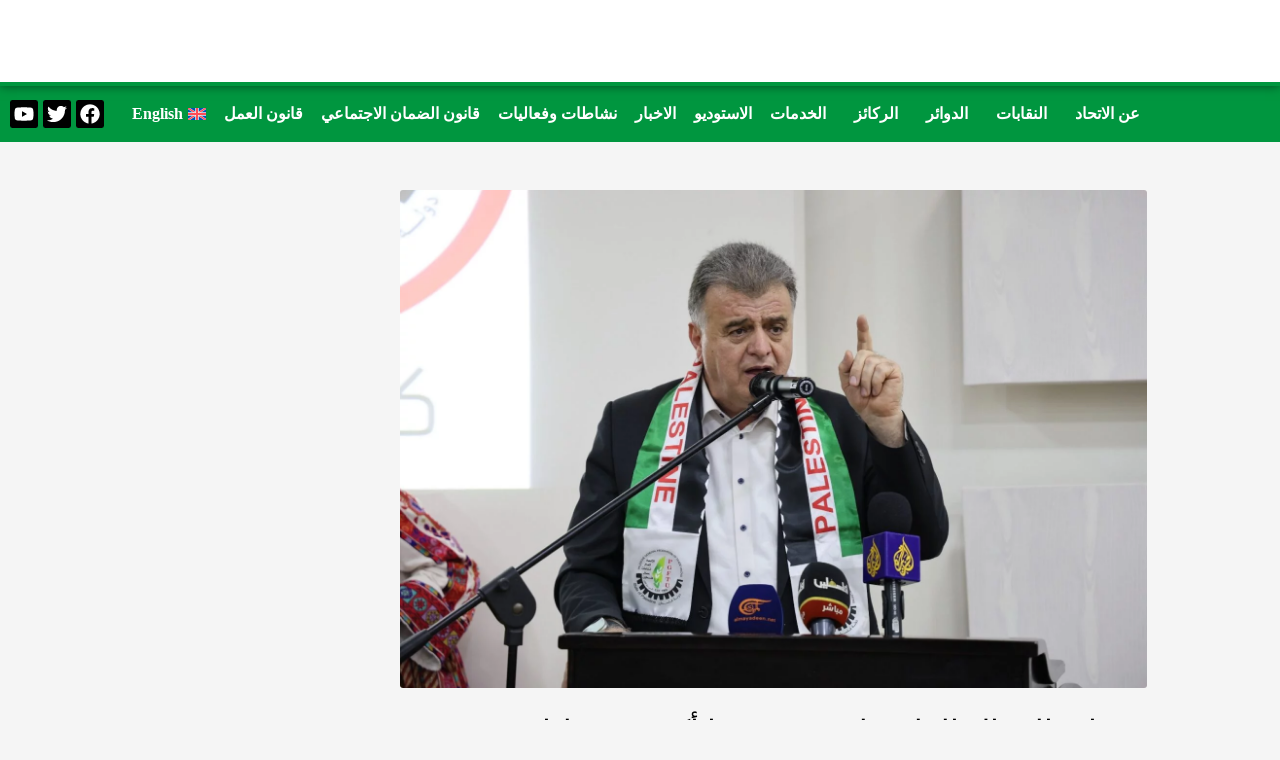

--- FILE ---
content_type: text/html; charset=UTF-8
request_url: https://pgftu.org/tag/%D8%B9%D9%85%D8%A7%D9%84-%D9%81%D9%84%D8%B3%D8%B7%D9%8A%D9%86/
body_size: 66598
content:
<!DOCTYPE html><html dir="rtl" lang="ar" prefix="og: https://ogp.me/ns#"><head><script data-no-optimize="1">var litespeed_docref=sessionStorage.getItem("litespeed_docref");litespeed_docref&&(Object.defineProperty(document,"referrer",{get:function(){return litespeed_docref}}),sessionStorage.removeItem("litespeed_docref"));</script> <meta charset="UTF-8" /><meta name="viewport" content="width=device-width, initial-scale=1" /><link rel="profile" href="http://gmpg.org/xfn/11" /><link rel="pingback" href="https://pgftu.org/xmlrpc.php" /><link rel="alternate" hreflang="ar" href="https://pgftu.org/tag/%d8%b9%d9%85%d8%a7%d9%84-%d9%81%d9%84%d8%b3%d8%b7%d9%8a%d9%86/" /><link rel="alternate" hreflang="en" href="https://pgftu.org/en/tag/%d8%b9%d9%85%d8%a7%d9%84-%d9%81%d9%84%d8%b3%d8%b7%d9%8a%d9%86/" /><link rel="alternate" hreflang="x-default" href="https://pgftu.org/tag/%d8%b9%d9%85%d8%a7%d9%84-%d9%81%d9%84%d8%b3%d8%b7%d9%8a%d9%86/" /><title>عمال فلسطين - الاتحاد العام لنقابات عمال فلسطين</title><meta name="robots" content="follow, noindex"/><meta property="og:locale" content="ar_AR" /><meta property="og:type" content="article" /><meta property="og:title" content="عمال فلسطين - الاتحاد العام لنقابات عمال فلسطين" /><meta property="og:url" content="https://pgftu.org/tag/%d8%b9%d9%85%d8%a7%d9%84-%d9%81%d9%84%d8%b3%d8%b7%d9%8a%d9%86/" /><meta property="og:site_name" content="الاتحاد العام لنقابات عمال فلسطين" /><meta property="og:image" content="https://pgftu.org/wp-content/uploads/2022/10/WhatsApp-Image-2024-02-27-at-13.19.14_97575256.jpg" /><meta property="og:image:secure_url" content="https://pgftu.org/wp-content/uploads/2022/10/WhatsApp-Image-2024-02-27-at-13.19.14_97575256.jpg" /><meta property="og:image:width" content="1600" /><meta property="og:image:height" content="1066" /><meta property="og:image:type" content="image/jpeg" /><meta name="twitter:card" content="summary_large_image" /><meta name="twitter:title" content="عمال فلسطين - الاتحاد العام لنقابات عمال فلسطين" /><meta name="twitter:image" content="https://pgftu.org/wp-content/uploads/2022/10/WhatsApp-Image-2024-02-27-at-13.19.14_97575256.jpg" /><meta name="twitter:label1" content="مقالات" /><meta name="twitter:data1" content="1" /> <script type="application/ld+json" class="rank-math-schema">{"@context":"https://schema.org","@graph":[{"@type":"WorkersUnion","@id":"https://pgftu.org/#organization","name":"\u0627\u0644\u0627\u062a\u062d\u0627\u062f \u0627\u0644\u0639\u0627\u0645 \u0644\u0646\u0642\u0627\u0628\u0627\u062a \u0639\u0645\u0627\u0644 \u0641\u0644\u0633\u0637\u064a\u0646","url":"https://pgftu.org","logo":{"@type":"ImageObject","@id":"https://pgftu.org/#logo","url":"https://pgftu.org/wp-content/uploads/2023/07/PGFTU-Logo-b-Small-Copy.png","contentUrl":"https://pgftu.org/wp-content/uploads/2023/07/PGFTU-Logo-b-Small-Copy.png","caption":"\u0627\u0644\u0627\u062a\u062d\u0627\u062f \u0627\u0644\u0639\u0627\u0645 \u0644\u0646\u0642\u0627\u0628\u0627\u062a \u0639\u0645\u0627\u0644 \u0641\u0644\u0633\u0637\u064a\u0646","inLanguage":"ar","width":"484","height":"480"}},{"@type":"WebSite","@id":"https://pgftu.org/#website","url":"https://pgftu.org","name":"\u0627\u0644\u0627\u062a\u062d\u0627\u062f \u0627\u0644\u0639\u0627\u0645 \u0644\u0646\u0642\u0627\u0628\u0627\u062a \u0639\u0645\u0627\u0644 \u0641\u0644\u0633\u0637\u064a\u0646","alternateName":"PGFTU","publisher":{"@id":"https://pgftu.org/#organization"},"inLanguage":"ar"},{"@type":"CollectionPage","@id":"https://pgftu.org/tag/%d8%b9%d9%85%d8%a7%d9%84-%d9%81%d9%84%d8%b3%d8%b7%d9%8a%d9%86/#webpage","url":"https://pgftu.org/tag/%d8%b9%d9%85%d8%a7%d9%84-%d9%81%d9%84%d8%b3%d8%b7%d9%8a%d9%86/","name":"\u0639\u0645\u0627\u0644 \u0641\u0644\u0633\u0637\u064a\u0646 - \u0627\u0644\u0627\u062a\u062d\u0627\u062f \u0627\u0644\u0639\u0627\u0645 \u0644\u0646\u0642\u0627\u0628\u0627\u062a \u0639\u0645\u0627\u0644 \u0641\u0644\u0633\u0637\u064a\u0646","isPartOf":{"@id":"https://pgftu.org/#website"},"inLanguage":"ar"}]}</script> <link rel='dns-prefetch' href='//cdn.canvasjs.com' /><link rel='dns-prefetch' href='//cdn.jsdelivr.net' /><link rel='dns-prefetch' href='//www.googletagmanager.com' /><link rel='dns-prefetch' href='//unpkg.com' /><link rel='dns-prefetch' href='//www.gstatic.com' /><link rel='dns-prefetch' href='//cdnjs.cloudflare.com' /><link rel='dns-prefetch' href='//fonts.googleapis.com' /><link rel="alternate" type="application/rss+xml" title="الاتحاد العام لنقابات عمال فلسطين &laquo; الخلاصة" href="https://pgftu.org/feed/" /><link rel="alternate" type="application/rss+xml" title="الاتحاد العام لنقابات عمال فلسطين &laquo; خلاصة التعليقات" href="https://pgftu.org/comments/feed/" /><link rel="alternate" type="application/rss+xml" title="الاتحاد العام لنقابات عمال فلسطين &laquo; عمال فلسطين خلاصة الوسوم" href="https://pgftu.org/tag/%d8%b9%d9%85%d8%a7%d9%84-%d9%81%d9%84%d8%b3%d8%b7%d9%8a%d9%86/feed/" /><style id='wp-img-auto-sizes-contain-inline-css'>img:is([sizes=auto i],[sizes^="auto," i]){contain-intrinsic-size:3000px 1500px}
/*# sourceURL=wp-img-auto-sizes-contain-inline-css */</style><style id="litespeed-ccss">ul.hfe-nav-menu,.hfe-nav-menu li,.hfe-nav-menu ul{list-style:none!important;margin:0;padding:0}.hfe-nav-menu li.menu-item{position:relative}.hfe-flyout-container .hfe-nav-menu li.menu-item{position:relative;background:unset}.hfe-nav-menu .sub-menu li.menu-item{position:relative;background:inherit}div.hfe-nav-menu{-js-display:flex;display:-webkit-box;display:-webkit-flex;display:-moz-box;display:-ms-flexbox;display:flex;-webkit-box-orient:vertical;-webkit-box-direction:normal;-webkit-flex-direction:column;-moz-box-orient:vertical;-moz-box-direction:normal;-ms-flex-direction:column;flex-direction:column}.hfe-nav-menu__layout-horizontal,.hfe-nav-menu__layout-horizontal .hfe-nav-menu{-js-display:flex;display:-webkit-box;display:-webkit-flex;display:-moz-box;display:-ms-flexbox;display:flex}.hfe-nav-menu__layout-horizontal .hfe-nav-menu{-webkit-flex-wrap:wrap;-ms-flex-wrap:wrap;flex-wrap:wrap}.hfe-nav-menu__layout-horizontal .hfe-nav-menu .sub-menu{position:absolute;top:100%;left:0;z-index:16;visibility:hidden;opacity:0;text-align:left}.hfe-nav-menu .menu-item-has-children .sub-menu{position:absolute;top:100%;left:0;z-index:9999;visibility:hidden;opacity:0}.hfe-nav-menu:before,.hfe-nav-menu:after{content:'';display:table;clear:both}.hfe-nav-menu__align-right .hfe-nav-menu{margin-left:auto;-webkit-box-pack:end;-ms-flex-pack:end;-webkit-justify-content:flex-end;-moz-box-pack:end;justify-content:flex-end}.hfe-nav-menu__align-left .hfe-nav-menu{margin-right:auto;-webkit-box-pack:start;-ms-flex-pack:start;-webkit-justify-content:flex-start;-moz-box-pack:start;justify-content:flex-start}.hfe-nav-menu__layout-horizontal .hfe-nav-menu{-js-display:flex;display:-webkit-box;display:-webkit-flex;display:-moz-box;display:-ms-flexbox;display:flex;-webkit-flex-wrap:wrap;-ms-flex-wrap:wrap;flex-wrap:wrap}.hfe-nav-menu a.hfe-menu-item,.hfe-nav-menu a.hfe-sub-menu-item{line-height:1;text-decoration:none;-js-display:flex;display:-webkit-box;display:-webkit-flex;display:-moz-box;display:-ms-flexbox;display:flex;-webkit-box-pack:justify;-moz-box-pack:justify;-ms-flex-pack:justify;-webkit-box-shadow:none;box-shadow:none;-webkit-box-align:center;-webkit-align-items:center;-moz-box-align:center;-ms-flex-align:center;align-items:center;-webkit-justify-content:space-between;justify-content:space-between}.hfe-nav-menu .sub-menu{min-width:220px;margin:0;z-index:9999}.hfe-nav-menu__layout-horizontal{font-size:0}.hfe-nav-menu__layout-horizontal li.menu-item{font-size:medium}.hfe-nav-menu__layout-horizontal .hfe-nav-menu .sub-menu{-webkit-box-shadow:0 4px 10px -2px rgba(0,0,0,.1);box-shadow:0 4px 10px -2px rgba(0,0,0,.1)}.hfe-nav-menu-icon{padding:.35em;border:0 solid}.hfe-nav-menu-icon svg{width:25px;height:25px;line-height:25px;font-size:25px}.hfe-flyout-wrapper .sub-menu{position:relative;height:0}.hfe-nav-menu__submenu-arrow .hfe-menu-toggle:before{font-family:'Font Awesome 5 Free';z-index:1;font-size:inherit;font-weight:inherit;line-height:0}.hfe-nav-menu__toggle{-js-display:flex;display:-webkit-box;display:-webkit-flex;display:-moz-box;display:-ms-flexbox;display:flex;font-size:22px;border:0 solid;-webkit-border-radius:3px;border-radius:3px;color:#494c4f;position:relative;line-height:1}.hfe-nav-menu .sub-arrow{font-size:14px;line-height:1;-js-display:flex;display:-webkit-box;display:-webkit-flex;display:-moz-box;display:-ms-flexbox;display:flex;margin-top:-10px;margin-bottom:-10px}.hfe-nav-menu__layout-horizontal .hfe-nav-menu .sub-arrow{margin-left:10px}.hfe-flyout-wrapper .sub-arrow{padding:10px}.hfe-layout-horizontal .hfe-nav-menu__toggle{visibility:hidden;opacity:0;display:none}.hfe-nav-menu-icon{display:inline-block;line-height:1;text-align:center}.hfe-flyout-container .sub-menu{left:0!important;width:100%!important}.hfe-flyout-container .hfe-nav-menu .sub-menu{background:unset}.hfe-flyout-wrapper .hfe-menu-toggle{border:1px dotted transparent}.hfe-nav-menu .menu-item a:before,.hfe-nav-menu .menu-item a:after{display:block;position:absolute}.hfe-nav-menu .menu-item a.hfe-menu-item:not(:hover):not(:focus):not(.current-menu-item):not(.highlighted):before,.hfe-nav-menu .menu-item a.hfe-menu-item:not(:hover):not(:focus):not(.current-menu-item):not(.highlighted):after{opacity:0}.hfe-flyout-overlay{display:none;position:fixed;top:0;bottom:0;left:0;right:0;z-index:999998;background:rgba(0,0,0,.6);-webkit-backface-visibility:hidden}.hfe-flyout-close,.hfe-flyout-close svg{position:absolute;top:0;right:0;margin:5px;width:23px;height:23px;line-height:23px;font-size:23px;display:block}.hfe-flyout-wrapper .hfe-side{display:none;position:fixed;z-index:999999;padding:0;margin:0;-webkit-overflow-scrolling:touch;-webkit-backface-visibility:hidden}.hfe-flyout-content.push{color:#fff}.hfe-flyout-content ul li{color:#fff}.hfe-flyout-wrapper .hfe-side.hfe-flyout-right{top:0;bottom:0;left:auto;right:-100%;height:100%;width:300px;max-width:100%}.hfe-flyout-content{height:100%;overflow-x:hidden;overflow-y:auto;line-height:1.4em;color:#fff}@media (max-width:1024px){.hfe-flyout-content{-webkit-transform:translateZ(0);transform:translateZ(0)}}.hfe-flyout-content::-webkit-scrollbar{display:none}.hfe-submenu-animation-slide_up .hfe-layout-horizontal .menu-item-has-children>ul.sub-menu{-webkit-transform:translateY(20%);-ms-transform:translateY(20%);transform:translateY(20%);opacity:0;-ms-filter:"alpha(opacity=0)"}.hfe-nav-menu .hfe-has-submenu .sub-menu li.menu-item:first-child,.hfe-nav-menu .hfe-has-submenu .sub-menu li.menu-item:last-child{overflow:visible!important}@media only screen and (max-width:1024px){.hfe-nav-menu .sub-menu{min-width:auto;margin:0}.hfe-submenu-animation-slide_up .hfe-layout-horizontal .menu-item-has-children ul.sub-menu{-webkit-transform:none;-ms-transform:none;transform:none}}@media only screen and (max-width:767px){.hfe-nav-menu__breakpoint-mobile .hfe-nav-menu__layout-horizontal li.menu-item,.hfe-nav-menu__breakpoint-mobile .hfe-nav-menu{width:100%}.hfe-nav-menu__breakpoint-mobile .hfe-nav-menu__layout-horizontal .sub-menu{position:relative;height:0;top:0}.hfe-nav-menu .sub-menu{min-width:auto;margin:0}.hfe-nav-menu__breakpoint-mobile .hfe-layout-horizontal .hfe-nav-menu__toggle{visibility:visible;opacity:1;display:block}.hfe-nav-menu__breakpoint-mobile .hfe-nav-menu__layout-horizontal{visibility:hidden;opacity:0;height:0}.hfe-nav-menu__breakpoint-mobile .hfe-nav-menu__layout-horizontal .sub-menu{visibility:hidden;opacity:0}.hfe-nav-menu__breakpoint-mobile .hfe-nav-menu__layout-horizontal .hfe-nav-menu{visibility:hidden;opacity:0}.hfe-nav-menu__breakpoint-mobile .hfe-nav-menu__layout-horizontal{visibility:hidden;opacity:0;height:0}.hfe-nav-menu__breakpoint-mobile .hfe-menu-toggle{border:1px dotted transparent}.hfe-nav-menu__breakpoint-mobile .hfe-nav-menu .sub-menu{-webkit-box-shadow:none;box-shadow:none}.hfe-nav-menu__breakpoint-mobile .hfe-nav-menu__layout-horizontal .hfe-nav-menu .sub-arrow{padding:10px}.hfe-nav-menu__breakpoint-mobile .sub-menu{left:0!important;width:auto!important}.hfe-submenu-animation-slide_up .hfe-layout-horizontal .menu-item-has-children ul.sub-menu{-webkit-transform:none;-ms-transform:none;transform:none}}ul{box-sizing:border-box}.entry-content{counter-reset:footnotes}:root{--wp--preset--font-size--normal:16px;--wp--preset--font-size--huge:42px}.screen-reader-text{border:0;clip:rect(1px,1px,1px,1px);clip-path:inset(50%);height:1px;margin:-1px;overflow:hidden;padding:0;position:absolute;width:1px;word-wrap:normal!important}html :where(img[class*=wp-image-]){height:auto;max-width:100%}div{box-sizing:border-box}:root{--wp--preset--aspect-ratio--square:1;--wp--preset--aspect-ratio--4-3:4/3;--wp--preset--aspect-ratio--3-4:3/4;--wp--preset--aspect-ratio--3-2:3/2;--wp--preset--aspect-ratio--2-3:2/3;--wp--preset--aspect-ratio--16-9:16/9;--wp--preset--aspect-ratio--9-16:9/16;--wp--preset--color--black:#000;--wp--preset--color--cyan-bluish-gray:#abb8c3;--wp--preset--color--white:#fff;--wp--preset--color--pale-pink:#f78da7;--wp--preset--color--vivid-red:#cf2e2e;--wp--preset--color--luminous-vivid-orange:#ff6900;--wp--preset--color--luminous-vivid-amber:#fcb900;--wp--preset--color--light-green-cyan:#7bdcb5;--wp--preset--color--vivid-green-cyan:#00d084;--wp--preset--color--pale-cyan-blue:#8ed1fc;--wp--preset--color--vivid-cyan-blue:#0693e3;--wp--preset--color--vivid-purple:#9b51e0;--wp--preset--gradient--vivid-cyan-blue-to-vivid-purple:linear-gradient(135deg,rgba(6,147,227,1) 0%,#9b51e0 100%);--wp--preset--gradient--light-green-cyan-to-vivid-green-cyan:linear-gradient(135deg,#7adcb4 0%,#00d082 100%);--wp--preset--gradient--luminous-vivid-amber-to-luminous-vivid-orange:linear-gradient(135deg,rgba(252,185,0,1) 0%,rgba(255,105,0,1) 100%);--wp--preset--gradient--luminous-vivid-orange-to-vivid-red:linear-gradient(135deg,rgba(255,105,0,1) 0%,#cf2e2e 100%);--wp--preset--gradient--very-light-gray-to-cyan-bluish-gray:linear-gradient(135deg,#eee 0%,#a9b8c3 100%);--wp--preset--gradient--cool-to-warm-spectrum:linear-gradient(135deg,#4aeadc 0%,#9778d1 20%,#cf2aba 40%,#ee2c82 60%,#fb6962 80%,#fef84c 100%);--wp--preset--gradient--blush-light-purple:linear-gradient(135deg,#ffceec 0%,#9896f0 100%);--wp--preset--gradient--blush-bordeaux:linear-gradient(135deg,#fecda5 0%,#fe2d2d 50%,#6b003e 100%);--wp--preset--gradient--luminous-dusk:linear-gradient(135deg,#ffcb70 0%,#c751c0 50%,#4158d0 100%);--wp--preset--gradient--pale-ocean:linear-gradient(135deg,#fff5cb 0%,#b6e3d4 50%,#33a7b5 100%);--wp--preset--gradient--electric-grass:linear-gradient(135deg,#caf880 0%,#71ce7e 100%);--wp--preset--gradient--midnight:linear-gradient(135deg,#020381 0%,#2874fc 100%);--wp--preset--font-size--small:13px;--wp--preset--font-size--medium:20px;--wp--preset--font-size--large:36px;--wp--preset--font-size--x-large:42px;--wp--preset--spacing--20:.44rem;--wp--preset--spacing--30:.67rem;--wp--preset--spacing--40:1rem;--wp--preset--spacing--50:1.5rem;--wp--preset--spacing--60:2.25rem;--wp--preset--spacing--70:3.38rem;--wp--preset--spacing--80:5.06rem;--wp--preset--shadow--natural:6px 6px 9px rgba(0,0,0,.2);--wp--preset--shadow--deep:12px 12px 50px rgba(0,0,0,.4);--wp--preset--shadow--sharp:6px 6px 0px rgba(0,0,0,.2);--wp--preset--shadow--outlined:6px 6px 0px -3px rgba(255,255,255,1),6px 6px rgba(0,0,0,1);--wp--preset--shadow--crisp:6px 6px 0px rgba(0,0,0,1)}@keyframes dummyAutoFill{0%{opacity:inherit}}@keyframes rotation{0%{transform:rotate(0deg)}to{transform:rotate(360deg)}}.dig_ma-box input{box-sizing:border-box}.digits_bx_cred_frm_container{scrollbar-width:thin;scrollbar-color:#e5e5e5 #fff}.dig-log-par{display:flex;align-items:center;justify-content:center}.dig-log-par .button{width:100%}.dig-box *{box-sizing:border-box}.dig-box{z-index:99998}.dig-box{box-sizing:border-box;position:fixed;left:0;top:0;width:100%;height:100%;text-align:center;overflow:auto;background-color:rgba(6,6,6,.8)}.dig-box{display:none}.dig-content .digloginpage{width:100%!important}.dig-modal-con .countrycode[type=text]{height:auto!important}.dig-modal-con{display:inline-block;margin:0 auto}.dig_ma-box input{display:inline-block}.dig_ma-box,.dig_ma-box *,.dig_ma-box input,.dig_ma-box label{-moz-osx-font-smoothing:grayscale;-webkit-font-smoothing:subpixel-antialiased;font-family:'Roboto',sans-serif;font-weight:400}.dig_ma-box form{padding:0;margin:0!important}.dig-log-par{position:relative;width:100%;left:0}.dig-box-login-title{text-transform:uppercase}.dig-content{position:relative;background-color:#fefefe;margin:0 auto;display:inline-block;vertical-align:middle;box-shadow:0 0 20px 0 rgba(0,0,0,.2);text-align:center;width:380px}@media all and (max-width:390px){.dig-content{width:98%}}.dig-modal-con{line-height:28px!important}html[dir=rtl] .digits-form_input_row .digits-field-type_tac .dig_input_wrapper:after,html[dir=rtl] .digits-form_input_row .digits-field-type_tac .dig_input_wrapper:before{left:unset;right:0}#dig-ucr-container:before,.dig_load_overlay:before{content:'';display:inline-block;height:100%;vertical-align:middle}.dig_resendotp{width:100%;direction:ltr;text-align:center;margin-top:4px;text-transform:uppercase;display:none}.dig-content input{padding:8px;margin-top:15px;width:100%}.dig-cont-close{position:relative;float:left;top:17px}.dig-cont-close{float:right;font-size:28px;font-weight:700;top:-10px;opacity:.8}.dig_load_overlay{display:none;top:0;left:0;right:0;bottom:0;z-index:999999;background:rgba(6,6,6,.8);text-align:center}.dig_load_content{display:inline-block;vertical-align:middle}.minput{line-height:28px;outline:0;width:100%;position:relative}.minput .minput_inner{position:relative;margin:16px 0}.countrycode{width:auto!important;border-top-right-radius:0;border-bottom-right-radius:0}.dig_ma-box .button{text-transform:uppercase}.dig_ma-box .button{height:40px;padding:0;margin:0!important;line-height:40px;box-sizing:border-box}.dig_ma-box .button{font-weight:400;font-size:17px;min-height:0}.digits_bx_head{text-align:center}.dig-box-login-title{font-size:18px;font-weight:500}.mobile_field{direction:ltr}.minput_inner label{top:28px;font-size:15px;min-height:1em;position:absolute;font-weight:400;left:0;direction:ltr;text-align:left;width:100%}html[dir=rtl] .minput_inner label{text-align:right;direction:rtl}.digits-input-wrapper{position:relative}.minput input[type=text]{background:0 0;background-color:transparent;outline:0;margin:25px 0 0;padding:3px 16px 3px 3px;border:0;box-shadow:none;resize:none;width:100%;font-size:15px;line-height:25px;display:inline-block}.dig_lrf_box{text-decoration:none}.digits_login_form .dig_lrf_box .minput .digits-input-wrapper~label{font-size:15px!important}.dig_spacer{margin:0!important;padding:0!important}.dig_pgmdl_1 .minput input{border-bottom:1px solid transparent!important}.dig_opt_mult_con label{position:relative;top:0}.dig_ma-box .dig_opt_mult label{position:relative;display:inline-block;padding:0;margin:0}.dig-content .dig_opt_mult input{width:auto}.dig_ma-box .dig_opt_mult_con{text-align:left}.dig_rtl .dig_opt_mult_con{text-align:right!important}.dig_ma-box label{margin-bottom:0}.dig-content .dig_opt_mult_con input{padding:0;margin:0 4px 0 0}.minput .digits-input-wrapper~span{display:block;width:100%;height:1px;position:absolute;bottom:0;left:0}.digits-login-modal{outline:0}@media all and (max-width:440px){.dig_ma-box .digloginpage{width:60%}}.countrycode{direction:ltr}.dig_lrf_box .button{display:block;text-decoration:none}.dig_lrf_box .button{text-align:center}.dig_ma-box .button{border-radius:4px}.dig_ma-box .loginviasms{margin-top:12px!important}.dig_ma-box .button{border:0;box-shadow:1px 2px 1px rgba(0,0,0,.1)}.dig_ma-box .button{width:100%;margin-top:24px}.dig_ma-box .digloginpage{position:relative;float:left;width:86%;margin:auto!important}.dig_ma-box .digloginpage{top:0}.dig_lrf_box .countrycode[type=text]{text-align:center;background:0 0!important;padding-right:4px;outline:0;min-width:20px;width:auto!important;z-index:2;box-shadow:none!important}.dig_lrf_box .countrycodecontainer{max-width:35%;display:none;position:absolute;bottom:0;z-index:10;left:0}.dig-modal-con{max-height:90vh;overflow-y:auto!important;-webkit-overflow-scrolling:touch}.digits_bx_cred_frm_container{padding:30px;text-align:left}html[dir=rtl] .digits_bx_cred_frm_container{text-align:right}.dig_opt_mult label .dig_input_wrapper div{padding-right:20px}.dig_input_wrapper{position:relative}.dig_opt_mult_con .dig_input_wrapper:before{background-repeat:no-repeat;background-size:cover;margin-top:0}.digits_bx_cred_frm_container::-webkit-scrollbar{background:#fff}.digits_bx_cred_frm_container::-webkit-scrollbar-thumb{background:rgba(0,0,0,.1);border-radius:2px}.digits_bx_cred_frm_container::-webkit-scrollbar{width:8px}.digits_bx_cred_frm_container::-webkit-scrollbar-track{border-left:1px rgba(0,0,0,.1) solid}.dig_ma-box .button{-webkit-appearance:none}.dig-modal-con{scrollbar-width:thin;scrollbar-color:#e5e5e5 #fff}.dig-modal-con::-webkit-scrollbar{background:#fff}.dig-modal-con::-webkit-scrollbar-thumb{background:rgba(0,0,0,.1);border-radius:4px}.dig-modal-con::-webkit-scrollbar{width:6px}.dig-modal-con::-webkit-scrollbar-track{border-left:1px rgba(0,0,0,.1) solid}.minput input:-webkit-autofill{animation-name:dummyAutoFill}.digits-form_input input{height:52px;line-height:52px;padding:0 16px;border-radius:8px}.digits-form_input_row{border:1px solid transparent;position:relative;margin-bottom:20px}.digits-form_input label{font-size:17px;font-weight:700}.digits-form_input label{color:var(--dtitle);line-height:16px}.digits-form_input_row input[type=checkbox]{display:none;visibility:hidden;opacity:0}.digits-form_input_row .dig_opt_mult_con{margin-top:4px}.digits-form_input_row .dig_opt_mult_con .dig_opt_mult{margin-top:10px}.digits-form_input .dig_opt_mult_con label{font-weight:400;line-height:18px}.digits-form_input_row .digits-field-type_tac .dig_input_wrapper{position:relative}.digits-form_input_row .digits-field-type_tac .dig_input_wrapper div{z-index:2;position:relative;padding:0 32px}.digits-form_input_row .digits-field-type_tac .dig_input_wrapper:before{mask-image:url("data:image/svg+xml,%3Csvg xmlns='http://www.w3.org/2000/svg' width='24' height='24' viewBox='0 0 24 24'%3E%3Cg id='Group_305' data-name='Group 305' transform='translate(-760 -417)'%3E%3Crect id='Rectangle_68' data-name='Rectangle 68' width='24' height='24' rx='8' transform='translate(760 417)' fill='%23f8f8f8'/%3E%3C/g%3E%3C/svg%3E%0A");-webkit-mask-image:url("data:image/svg+xml,%3Csvg xmlns='http://www.w3.org/2000/svg' width='24' height='24' viewBox='0 0 24 24'%3E%3Cg id='Group_305' data-name='Group 305' transform='translate(-760 -417)'%3E%3Crect id='Rectangle_68' data-name='Rectangle 68' width='24' height='24' rx='8' transform='translate(760 417)' fill='%23f8f8f8'/%3E%3C/g%3E%3C/svg%3E%0A")}.digits-form_input_row .digits-field-type_tac .dig_input_wrapper:before{background-color:var(--dfield_bg)}.digits-form_input_row .digits-field-type_tac .dig_input_wrapper:after,.digits-form_input_row .digits-field-type_tac .dig_input_wrapper:before{width:24px;height:24px;content:' ';mask-repeat:no-repeat;mask-size:cover;-webkit-mask-repeat:no-repeat;-webkit-mask-size:cover;display:inline-block;position:absolute;top:-2px;z-index:1;left:0}.digits-form_input_row label{margin-bottom:10px;display:block}.dig_load_overlay{position:fixed}.dig_spinner{width:48px;height:48px;border:5px solid #fff;border-bottom-color:transparent;border-radius:50%;display:inline-block;box-sizing:border-box;animation:rotation 1s linear infinite}.countrycode{margin-top:0}.dig_resendotp{width:100%;text-align:center;text-transform:uppercase;display:none;font-size:14px}.digits-form_input input{width:100%}@media (prefers-color-scheme:dark){:root{--viewer-primary-color:#343434;--viewer-icons-color:#f2f2f6;--viewer-icons-hover-bgcolor:#453838}}@media (prefers-color-scheme:light){:root{--viewer-primary-color:#f2f2f6;--viewer-icons-color:#343434;--viewer-icons-hover-bgcolor:#e5e1e9}}:root{--plyr-control-icon-size:15px;--plyr-range-track-height:3px;--plyr-range-thumb-height:10px}html{--wp-admin--admin-bar--height:32px;scroll-padding-top:var(--wp-admin--admin-bar--height)}@media screen and (max-width:782px){html{--wp-admin--admin-bar--height:46px}}.wpml-ls-menu-item .wpml-ls-flag{display:inline;vertical-align:baseline}.wpml-ls-menu-item .wpml-ls-flag+span{margin-left:.3em}.rtl .wpml-ls-menu-item .wpml-ls-flag+span{margin-left:0;margin-right:.3em}ul .wpml-ls-menu-item a{display:flex;align-items:center}.footer-width-fixer{width:100%}.bhf-hidden{display:none}.ehf-header #masthead{z-index:99;position:relative}.elementor-screen-only,.screen-reader-text{height:1px;margin:-1px;overflow:hidden;padding:0;position:absolute;top:-10000em;width:1px;clip:rect(0,0,0,0);border:0}.elementor *,.elementor :after,.elementor :before{box-sizing:border-box}.elementor a{box-shadow:none;text-decoration:none}.elementor img{border:none;border-radius:0;box-shadow:none;height:auto;max-width:100%}.elementor-widget-wrap>.elementor-element.elementor-absolute{position:absolute}@media (max-width:767px){.elementor-widget-wrap .elementor-element.elementor-widget-mobile__width-auto{max-width:100%}}.elementor-element{--flex-direction:initial;--flex-wrap:initial;--justify-content:initial;--align-items:initial;--align-content:initial;--gap:initial;--flex-basis:initial;--flex-grow:initial;--flex-shrink:initial;--order:initial;--align-self:initial;align-self:var(--align-self);flex-basis:var(--flex-basis);flex-grow:var(--flex-grow);flex-shrink:var(--flex-shrink);order:var(--order)}.elementor-element.elementor-absolute{z-index:1}.elementor-element:where(.e-con-full,.elementor-widget){align-content:var(--align-content);align-items:var(--align-items);flex-direction:var(--flex-direction);flex-wrap:var(--flex-wrap);gap:var(--row-gap) var(--column-gap);justify-content:var(--justify-content)}.elementor-invisible{visibility:hidden}.elementor-align-left{text-align:left}:root{--page-title-display:block}.elementor-section{position:relative}.elementor-section .elementor-container{display:flex;margin-left:auto;margin-right:auto;position:relative}@media (max-width:1024px){.elementor-section .elementor-container{flex-wrap:wrap}}.elementor-section.elementor-section-boxed>.elementor-container{max-width:1140px}.elementor-widget-wrap{align-content:flex-start;flex-wrap:wrap;position:relative;width:100%}.elementor:not(.elementor-bc-flex-widget) .elementor-widget-wrap{display:flex}.elementor-widget-wrap>.elementor-element{width:100%}.elementor-widget{position:relative}.elementor-widget:not(:last-child){margin-bottom:var(--kit-widget-spacing,20px)}.elementor-widget:not(:last-child).elementor-absolute{margin-bottom:0}.elementor-column{display:flex;min-height:1px;position:relative}.elementor-column-gap-narrow>.elementor-column>.elementor-element-populated{padding:5px}.elementor-column-gap-default>.elementor-column>.elementor-element-populated{padding:10px}@media (min-width:768px){.elementor-column.elementor-col-25{width:25%}.elementor-column.elementor-col-50{width:50%}}@media (max-width:767px){.elementor-column{width:100%}}.elementor-grid{display:grid;grid-column-gap:var(--grid-column-gap);grid-row-gap:var(--grid-row-gap)}.elementor-grid .elementor-grid-item{min-width:0}.elementor-grid-0 .elementor-grid{display:inline-block;margin-bottom:calc(-1*var(--grid-row-gap));width:100%;word-spacing:var(--grid-column-gap)}.elementor-grid-0 .elementor-grid .elementor-grid-item{display:inline-block;margin-bottom:var(--grid-row-gap);word-break:break-word}@media (prefers-reduced-motion:no-preference){html{scroll-behavior:smooth}}.e-con{--border-radius:0;--border-top-width:0px;--border-right-width:0px;--border-bottom-width:0px;--border-left-width:0px;--border-style:initial;--border-color:initial;--container-widget-width:100%;--container-widget-height:initial;--container-widget-flex-grow:0;--container-widget-align-self:initial;--content-width:min(100%,var(--container-max-width,1140px));--width:100%;--min-height:initial;--height:auto;--text-align:initial;--margin-top:0px;--margin-right:0px;--margin-bottom:0px;--margin-left:0px;--padding-top:var(--container-default-padding-top,10px);--padding-right:var(--container-default-padding-right,10px);--padding-bottom:var(--container-default-padding-bottom,10px);--padding-left:var(--container-default-padding-left,10px);--position:relative;--z-index:revert;--overflow:visible;--gap:var(--widgets-spacing,20px);--row-gap:var(--widgets-spacing-row,20px);--column-gap:var(--widgets-spacing-column,20px);--overlay-mix-blend-mode:initial;--overlay-opacity:1;--e-con-grid-template-columns:repeat(3,1fr);--e-con-grid-template-rows:repeat(2,1fr);border-radius:var(--border-radius);height:var(--height);min-height:var(--min-height);min-width:0;overflow:var(--overflow);position:var(--position);width:var(--width);z-index:var(--z-index);--flex-wrap-mobile:wrap;margin-block-end:var(--margin-block-end);margin-block-start:var(--margin-block-start);margin-inline-end:var(--margin-inline-end);margin-inline-start:var(--margin-inline-start);padding-inline-end:var(--padding-inline-end);padding-inline-start:var(--padding-inline-start);--margin-block-start:var(--margin-top);--margin-block-end:var(--margin-bottom);--margin-inline-start:var(--margin-left);--margin-inline-end:var(--margin-right);--padding-inline-start:var(--padding-left);--padding-inline-end:var(--padding-right);--padding-block-start:var(--padding-top);--padding-block-end:var(--padding-bottom);--border-block-start-width:var(--border-top-width);--border-block-end-width:var(--border-bottom-width);--border-inline-start-width:var(--border-left-width);--border-inline-end-width:var(--border-right-width)}body.rtl .e-con{--padding-inline-start:var(--padding-right);--padding-inline-end:var(--padding-left);--margin-inline-start:var(--margin-right);--margin-inline-end:var(--margin-left);--border-inline-start-width:var(--border-right-width);--border-inline-end-width:var(--border-left-width)}.e-con.e-flex{--flex-direction:column;--flex-basis:auto;--flex-grow:0;--flex-shrink:1;flex:var(--flex-grow) var(--flex-shrink) var(--flex-basis)}.e-con-full,.e-con>.e-con-inner{padding-block-end:var(--padding-block-end);padding-block-start:var(--padding-block-start);text-align:var(--text-align)}.e-con-full.e-flex,.e-con.e-flex>.e-con-inner{flex-direction:var(--flex-direction)}.e-con,.e-con>.e-con-inner{display:var(--display)}.e-con-boxed.e-flex{align-content:normal;align-items:normal;flex-direction:column;flex-wrap:nowrap;justify-content:normal}.e-con-boxed{gap:initial;text-align:initial}.e-con.e-flex>.e-con-inner{align-content:var(--align-content);align-items:var(--align-items);align-self:auto;flex-basis:auto;flex-grow:1;flex-shrink:1;flex-wrap:var(--flex-wrap);justify-content:var(--justify-content)}.e-con>.e-con-inner{gap:var(--row-gap) var(--column-gap);height:100%;margin:0 auto;max-width:var(--content-width);padding-inline-end:0;padding-inline-start:0;width:100%}:is(.elementor-section-wrap,[data-elementor-id])>.e-con{--margin-left:auto;--margin-right:auto;max-width:min(100%,var(--width))}.e-con .elementor-widget.elementor-widget{margin-block-end:0}.e-con:before{border-block-end-width:var(--border-block-end-width);border-block-start-width:var(--border-block-start-width);border-color:var(--border-color);border-inline-end-width:var(--border-inline-end-width);border-inline-start-width:var(--border-inline-start-width);border-radius:var(--border-radius);border-style:var(--border-style);content:var(--background-overlay);display:block;height:max(100% + var(--border-top-width) + var(--border-bottom-width),100%);left:calc(0px - var(--border-left-width));mix-blend-mode:var(--overlay-mix-blend-mode);opacity:var(--overlay-opacity);position:absolute;top:calc(0px - var(--border-top-width));width:max(100% + var(--border-left-width) + var(--border-right-width),100%)}.e-con .elementor-widget{min-width:0}.e-con>.elementor-widget>.elementor-widget-container{height:100%}.elementor.elementor .e-con>.elementor-widget{max-width:100%}@media (max-width:767px){.e-con.e-flex{--width:100%;--flex-wrap:var(--flex-wrap-mobile)}}.elementor-heading-title{line-height:1;margin:0;padding:0}.elementor-icon{color:#69727d;display:inline-block;font-size:50px;line-height:1;text-align:center}.elementor-icon svg{display:block;height:1em;position:relative;width:1em}.elementor-icon svg:before{left:50%;position:absolute;transform:translateX(-50%)}.elementor-shape-rounded .elementor-icon{border-radius:10%}@media (max-width:767px){.elementor .elementor-hidden-mobile{display:none}}@media (min-width:768px) and (max-width:1024px){.elementor .elementor-hidden-tablet{display:none}}@media (min-width:1025px) and (max-width:99999px){.elementor .elementor-hidden-desktop{display:none}}.elementor-kit-2168{--e-global-color-primary:#000;--e-global-color-secondary:#19253d;--e-global-color-text:#7a7a7a;--e-global-color-accent:#19253d;--e-global-color-0e9aaaf:#00963f;--e-global-color-165572c:#e30713;--e-global-color-2692977:#d1d1d1;font-family:"Droid Arabic Kufi",Sans-serif}.elementor-section.elementor-section-boxed>.elementor-container{max-width:1280px}.e-con{--container-max-width:1280px}.elementor-widget:not(:last-child){margin-block-end:20px}.elementor-element{--widgets-spacing:20px 20px;--widgets-spacing-row:20px;--widgets-spacing-column:20px}@media (max-width:1024px){.elementor-section.elementor-section-boxed>.elementor-container{max-width:1024px}.e-con{--container-max-width:1024px}}@media (max-width:767px){.elementor-section.elementor-section-boxed>.elementor-container{max-width:767px}.e-con{--container-max-width:767px}}.elementor-2139 .elementor-element.elementor-element-22ce125:not(.elementor-motion-effects-element-type-background){background-color:#fff}.elementor-2139 .elementor-element.elementor-element-22ce125{border-style:solid;border-width:0 0 4px;border-color:#00963f;box-shadow:0px 0px 10px 0px rgba(0,0,0,.5);margin-top:0;margin-bottom:0;padding:0;z-index:1}.elementor-2139 .elementor-element.elementor-element-0ba3ea8.elementor-column.elementor-element[data-element_type="column"]>.elementor-widget-wrap.elementor-element-populated{align-content:center;align-items:center}.elementor-widget-navigation-menu .menu-item a.hfe-menu-item,.elementor-widget-navigation-menu .sub-menu a.hfe-sub-menu-item{color:var(--e-global-color-text)}.elementor-widget-navigation-menu .hfe-nav-menu-layout:not(.hfe-pointer__framed) .menu-item.parent a.hfe-menu-item:before,.elementor-widget-navigation-menu .hfe-nav-menu-layout:not(.hfe-pointer__framed) .menu-item.parent a.hfe-menu-item:after{background-color:var(--e-global-color-accent)}.elementor-2139 .elementor-element.elementor-element-61d94fd .hfe-nav-menu__toggle,.elementor-2139 .elementor-element.elementor-element-61d94fd .hfe-nav-menu-icon{margin:0 auto}.elementor-2139 .elementor-element.elementor-element-61d94fd li.menu-item a{justify-content:space-between}.elementor-2139 .elementor-element.elementor-element-61d94fd .hfe-flyout-wrapper .hfe-side{width:300px}.elementor-2139 .elementor-element.elementor-element-61d94fd .hfe-flyout-content{padding:30px;background-color:#fff}.elementor-2139 .elementor-element.elementor-element-61d94fd .menu-item a.hfe-menu-item{padding-left:15px;padding-right:15px}.elementor-2139 .elementor-element.elementor-element-61d94fd .menu-item a.hfe-sub-menu-item{padding-left:calc(15px + 20px);padding-right:15px}.elementor-2139 .elementor-element.elementor-element-61d94fd .menu-item a.hfe-menu-item,.elementor-2139 .elementor-element.elementor-element-61d94fd .menu-item a.hfe-sub-menu-item{padding-top:15px;padding-bottom:15px}.elementor-2139 .elementor-element.elementor-element-61d94fd .sub-menu{background-color:#fff}.elementor-2139 .elementor-element.elementor-element-61d94fd .sub-menu a.hfe-sub-menu-item{padding-top:15px;padding-bottom:15px}.elementor-2139 .elementor-element.elementor-element-61d94fd .sub-menu li.menu-item:not(:last-child){border-bottom-style:solid;border-bottom-color:#c4c4c4;border-bottom-width:1px}.elementor-2139 .elementor-element.elementor-element-61d94fd .hfe-flyout-close{color:#7a7a7a}.elementor-2139 .elementor-element.elementor-element-61d94fd .hfe-flyout-close svg{fill:#7a7a7a}body.rtl .elementor-2139 .elementor-element.elementor-element-61d94fd{right:0}.elementor-2139 .elementor-element.elementor-element-61d94fd{top:0}.elementor-2139 .elementor-element.elementor-element-463e86d{text-align:right}.elementor-2139 .elementor-element.elementor-element-463e86d img{width:100%}.elementor-2139 .elementor-element.elementor-element-2f42e8c.elementor-column.elementor-element[data-element_type="column"]>.elementor-widget-wrap.elementor-element-populated{align-content:center;align-items:center}.elementor-2139 .elementor-element.elementor-element-2f42e8c.elementor-column>.elementor-widget-wrap{justify-content:flex-start}.elementor-2139 .elementor-element.elementor-element-108424f .hfe-nav-menu__toggle{margin-right:auto}.elementor-2139 .elementor-element.elementor-element-108424f .menu-item a.hfe-menu-item{padding-left:13px;padding-right:13px}.elementor-2139 .elementor-element.elementor-element-108424f .menu-item a.hfe-menu-item{padding-top:16px;padding-bottom:16px}.elementor-2139 .elementor-element.elementor-element-108424f a.hfe-menu-item{font-size:13px;font-weight:700}.elementor-2139 .elementor-element.elementor-element-108424f .menu-item a.hfe-menu-item{color:#000}.elementor-2139 .elementor-element.elementor-element-108424f div.hfe-nav-menu-icon{color:#000}.elementor-2139 .elementor-element.elementor-element-108424f div.hfe-nav-menu-icon svg{fill:#000}.elementor-2139 .elementor-element.elementor-element-108424f>.elementor-widget-container{margin:0}.elementor-2139 .elementor-element.elementor-element-4184d3c{--display:flex;--flex-direction:row-reverse;--container-widget-width:calc((1 - var(--container-widget-flex-grow))*100%);--container-widget-height:100%;--container-widget-flex-grow:1;--container-widget-align-self:stretch;--flex-wrap-mobile:wrap-reverse;--justify-content:space-between;--align-items:center;--margin-top:0px;--margin-bottom:0px;--margin-left:0px;--margin-right:0px;--padding-top:0px;--padding-bottom:0px;--padding-left:0px;--padding-right:0px;--z-index:0}.elementor-2139 .elementor-element.elementor-element-4184d3c:not(.elementor-motion-effects-element-type-background){background-color:#00963f}.elementor-2139 .elementor-element.elementor-element-a9e6f4b{--display:flex;--flex-direction:column;--container-widget-width:100%;--container-widget-height:initial;--container-widget-flex-grow:0;--container-widget-align-self:initial;--flex-wrap-mobile:wrap}.elementor-2139 .elementor-element.elementor-element-a9e6f4b.e-con{--flex-grow:0;--flex-shrink:0}.elementor-2139 .elementor-element.elementor-element-5aebaf6{--grid-template-columns:repeat(0,auto);--icon-size:20px;--grid-column-gap:5px;--grid-row-gap:0px}.elementor-2139 .elementor-element.elementor-element-5aebaf6 .elementor-widget-container{text-align:left}.elementor-2139 .elementor-element.elementor-element-5aebaf6 .elementor-social-icon{background-color:#000;--icon-padding:.2em}.elementor-2139 .elementor-element.elementor-element-5aebaf6 .elementor-social-icon svg{fill:#fff}.elementor-2139 .elementor-element.elementor-element-c1ceda6{--display:flex;--flex-direction:row-reverse;--container-widget-width:initial;--container-widget-height:100%;--container-widget-flex-grow:1;--container-widget-align-self:stretch;--flex-wrap-mobile:wrap-reverse;--justify-content:flex-end;--gap:0px 0px;--row-gap:0px;--column-gap:0px}.elementor-2139 .elementor-element.elementor-element-352ecf5 .hfe-nav-menu__toggle{margin-right:auto}.elementor-2139 .elementor-element.elementor-element-352ecf5 .menu-item a.hfe-menu-item{padding-left:7px;padding-right:7px}.elementor-2139 .elementor-element.elementor-element-352ecf5 .menu-item a.hfe-sub-menu-item{padding-left:calc(7px + 20px);padding-right:7px}.elementor-2139 .elementor-element.elementor-element-352ecf5 .menu-item a.hfe-menu-item,.elementor-2139 .elementor-element.elementor-element-352ecf5 .menu-item a.hfe-sub-menu-item{padding-top:10px;padding-bottom:10px}body.rtl .elementor-2139 .elementor-element.elementor-element-352ecf5 .hfe-nav-menu__layout-horizontal .hfe-nav-menu>li.menu-item:not(:last-child){margin-left:4px}.elementor-2139 .elementor-element.elementor-element-352ecf5 a.hfe-menu-item,.elementor-2139 .elementor-element.elementor-element-352ecf5 a.hfe-sub-menu-item{font-weight:700}.elementor-2139 .elementor-element.elementor-element-352ecf5 .menu-item a.hfe-menu-item,.elementor-2139 .elementor-element.elementor-element-352ecf5 .sub-menu a.hfe-sub-menu-item{color:#fff}.elementor-2139 .elementor-element.elementor-element-352ecf5 .sub-menu a.hfe-sub-menu-item{color:#000}.elementor-2139 .elementor-element.elementor-element-352ecf5 .sub-menu{background-color:#fff}.elementor-2139 .elementor-element.elementor-element-352ecf5 .sub-menu li a.hfe-sub-menu-item{font-size:13px;font-weight:700;font-style:normal}.elementor-2139 .elementor-element.elementor-element-352ecf5 ul.sub-menu{width:330px}.elementor-2139 .elementor-element.elementor-element-352ecf5 .sub-menu a.hfe-sub-menu-item{padding-top:9px;padding-bottom:9px}.elementor-2139 .elementor-element.elementor-element-352ecf5 .sub-menu li.menu-item:not(:last-child){border-bottom-style:solid;border-bottom-color:#c4c4c4;border-bottom-width:1px}.elementor-2139 .elementor-element.elementor-element-352ecf5 div.hfe-nav-menu-icon{color:#000}.elementor-2139 .elementor-element.elementor-element-352ecf5 div.hfe-nav-menu-icon svg{fill:#000}.elementor-2139 .elementor-element.elementor-element-352ecf5>.elementor-widget-container{margin:0}@media (max-width:1024px){.elementor-2139 .elementor-element.elementor-element-463e86d img{width:100%}}@media (max-width:767px){.elementor-2139 .elementor-element.elementor-element-22ce125{margin-top:0;margin-bottom:0;padding:5px 0}.elementor-2139 .elementor-element.elementor-element-0ba3ea8{width:100%}.elementor-2139 .elementor-element.elementor-element-61d94fd{width:auto;max-width:auto;top:6px}body.rtl .elementor-2139 .elementor-element.elementor-element-61d94fd{right:15px}.elementor-2139 .elementor-element.elementor-element-463e86d{text-align:center}.elementor-2139 .elementor-element.elementor-element-463e86d img{width:60%}.elementor-2139 .elementor-element.elementor-element-2f42e8c{width:100%}.elementor-2139 .elementor-element.elementor-element-108424f>.elementor-widget-container{margin:10px 0 0}.elementor-2139 .elementor-element.elementor-element-352ecf5 ul.sub-menu{width:195px}.elementor-2139 .elementor-element.elementor-element-352ecf5 .sub-menu li a.hfe-sub-menu-item{padding-left:19px;padding-right:19px}.elementor-2139 .elementor-element.elementor-element-352ecf5 .sub-menu a.hfe-sub-menu-item{padding-top:15px;padding-bottom:15px}.elementor-2139 .elementor-element.elementor-element-352ecf5 nav.hfe-nav-menu__layout-horizontal:not(.hfe-dropdown) ul.sub-menu{margin-top:5px}.elementor-2139 .elementor-element.elementor-element-352ecf5>.elementor-widget-container{margin:10px 0 0}.elementor-2139 .elementor-element.elementor-element-352ecf5{z-index:0}}@media (min-width:768px){.elementor-2139 .elementor-element.elementor-element-0ba3ea8{width:36%}.elementor-2139 .elementor-element.elementor-element-2f42e8c{width:64%}.elementor-2139 .elementor-element.elementor-element-a9e6f4b{--width:9%}.elementor-2139 .elementor-element.elementor-element-c1ceda6{--width:100%}}.elementor-2140 .elementor-element.elementor-element-9fab1db:not(.elementor-motion-effects-element-type-background){background-color:#2a2a2a}.elementor-2140 .elementor-element.elementor-element-9fab1db{padding:40px 0}.elementor-2140 .elementor-element.elementor-element-c7700c3>.elementor-widget-container{margin:0}.elementor-2140 .elementor-element.elementor-element-c7700c3{text-align:right}.elementor-2140 .elementor-element.elementor-element-c7700c3 img{width:41%;height:100%}.elementor-widget-text-editor{color:var(--e-global-color-text)}.elementor-2140 .elementor-element.elementor-element-4d11ad9{color:#fff;font-weight:400}.elementor-widget-heading .elementor-heading-title{color:var(--e-global-color-primary)}.elementor-2140 .elementor-element.elementor-element-2c23fd3{text-align:right}.elementor-2140 .elementor-element.elementor-element-2c23fd3 .elementor-heading-title{font-weight:700;color:#fff}.elementor-widget-icon-list .elementor-icon-list-item:not(:last-child):after{border-color:var(--e-global-color-text)}.elementor-widget-icon-list .elementor-icon-list-icon svg{fill:var(--e-global-color-primary)}.elementor-widget-icon-list .elementor-icon-list-text{color:var(--e-global-color-secondary)}.elementor-2140 .elementor-element.elementor-element-ac0fccf>.elementor-widget-container{margin:13px 0 0 50px}.elementor-2140 .elementor-element.elementor-element-ac0fccf .elementor-icon-list-items:not(.elementor-inline-items) .elementor-icon-list-item:not(:last-child){padding-bottom:calc(15px/2)}.elementor-2140 .elementor-element.elementor-element-ac0fccf .elementor-icon-list-items:not(.elementor-inline-items) .elementor-icon-list-item:not(:first-child){margin-top:calc(15px/2)}.elementor-2140 .elementor-element.elementor-element-ac0fccf .elementor-icon-list-icon svg{fill:#fff}.elementor-2140 .elementor-element.elementor-element-ac0fccf{--e-icon-list-icon-size:15px;--e-icon-list-icon-align:right;--e-icon-list-icon-margin:0 0 0 calc(var(--e-icon-list-icon-size,1em)*0.25);--icon-vertical-align:flex-start;--icon-vertical-offset:4px}.elementor-2140 .elementor-element.elementor-element-ac0fccf .elementor-icon-list-icon{padding-left:6px}.elementor-2140 .elementor-element.elementor-element-ac0fccf .elementor-icon-list-text{color:#c9c9c9}.elementor-2140 .elementor-element.elementor-element-f64525d{text-align:right}.elementor-2140 .elementor-element.elementor-element-f64525d .elementor-heading-title{font-weight:700;color:#fff}.elementor-2140 .elementor-element.elementor-element-81ecab8>.elementor-widget-container{margin:13px 0 0}.elementor-2140 .elementor-element.elementor-element-81ecab8 .elementor-icon-list-items:not(.elementor-inline-items) .elementor-icon-list-item:not(:last-child){padding-bottom:calc(15px/2)}.elementor-2140 .elementor-element.elementor-element-81ecab8 .elementor-icon-list-items:not(.elementor-inline-items) .elementor-icon-list-item:not(:first-child){margin-top:calc(15px/2)}.elementor-2140 .elementor-element.elementor-element-81ecab8 .elementor-icon-list-icon svg{fill:#fff}.elementor-2140 .elementor-element.elementor-element-81ecab8{--e-icon-list-icon-size:15px;--e-icon-list-icon-align:right;--e-icon-list-icon-margin:0 0 0 calc(var(--e-icon-list-icon-size,1em)*0.25);--icon-vertical-align:flex-start;--icon-vertical-offset:5px}.elementor-2140 .elementor-element.elementor-element-81ecab8 .elementor-icon-list-icon{padding-left:5px}.elementor-2140 .elementor-element.elementor-element-81ecab8 .elementor-icon-list-text{color:#c9c9c9}.elementor-2140 .elementor-element.elementor-element-65f7c46{text-align:right}.elementor-2140 .elementor-element.elementor-element-65f7c46 .elementor-heading-title{font-weight:700;color:#fff}.elementor-2140 .elementor-element.elementor-element-48f21df>.elementor-widget-container{margin:13px 0 0}.elementor-2140 .elementor-element.elementor-element-48f21df .elementor-icon-list-items:not(.elementor-inline-items) .elementor-icon-list-item:not(:last-child){padding-bottom:calc(24px/2)}.elementor-2140 .elementor-element.elementor-element-48f21df .elementor-icon-list-items:not(.elementor-inline-items) .elementor-icon-list-item:not(:first-child){margin-top:calc(24px/2)}.elementor-2140 .elementor-element.elementor-element-48f21df .elementor-icon-list-icon svg{fill:#fff}.elementor-2140 .elementor-element.elementor-element-48f21df{--e-icon-list-icon-size:15px;--e-icon-list-icon-align:right;--e-icon-list-icon-margin:0 0 0 calc(var(--e-icon-list-icon-size,1em)*0.25);--icon-vertical-align:flex-start;--icon-vertical-offset:5px}.elementor-2140 .elementor-element.elementor-element-48f21df .elementor-icon-list-icon{padding-left:5px}.elementor-2140 .elementor-element.elementor-element-48f21df .elementor-icon-list-text{color:#c9c9c9}@media (min-width:768px){.elementor-2140 .elementor-element.elementor-element-faa8ace{width:27%}.elementor-2140 .elementor-element.elementor-element-b69ce66{width:23%}.elementor-2140 .elementor-element.elementor-element-d5ca014{width:25%}}@media (max-width:767px){.elementor-2140 .elementor-element.elementor-element-4d11ad9>.elementor-widget-container{padding:0 20px}.elementor-2140 .elementor-element.elementor-element-2c23fd3 .elementor-heading-title{font-size:1.5rem}.elementor-2140 .elementor-element.elementor-element-b69ce66>.elementor-element-populated{margin:13px 0 0;--e-column-margin-right:0px;--e-column-margin-left:0px}.elementor-2140 .elementor-element.elementor-element-f64525d .elementor-heading-title{font-size:1.5rem}.elementor-2140 .elementor-element.elementor-element-d5ca014>.elementor-element-populated{margin:13px 0 0;--e-column-margin-right:0px;--e-column-margin-left:0px}.elementor-2140 .elementor-element.elementor-element-65f7c46 .elementor-heading-title{font-size:1.5rem}}.elementor-2140 .elementor-element.elementor-element-9fab1db *{direction:rtl;text-align:right}.elementor-2140 .elementor-element.elementor-element-9fab1db .elementor-widget.elementor-align-left .elementor-icon-list-item,.elementor-2140 .elementor-element.elementor-element-9fab1db .elementor-widget.elementor-align-left .elementor-icon-list-item a{justify-content:flex-start!important;text-align:right!important}:root{--primary-color:#0479ec;--secondary-color:#c9bed6;--hover-color:#0479ec;--selection-color:#0479ec;--border-radius:15px;--widget-background-color:#0479ec;--default-background-color:#f5f5f5}html,body{max-width:100%;overflow-x:hidden}.post{margin:0}.archive,.author{background-color:var(--default-background-color)}.archive input[type=text]{width:100%;border-radius:var(--border-radius);border:1px solid var(--primary-color);text-indent:7px}#primary{padding:0 15px;border-radius:var(--border-radius)}#primary h2{color:var(--primary-color)}#primary .entry-meta{padding:16px 0}#primary .post-thumbnail{width:65%;margin:0 auto}#primary .post-thumbnail img{width:100%;height:auto;border-radius:var(--border-radius);margin-bottom:25px}#primary img{border-radius:var(--border-radius)}#primary a{color:var(--primary-color);text-decoration:none}#primary span.tags-links,#primary span.comments-link{margin-right:10px}#primary .post{margin-bottom:40px}#primary .page-header{margin-bottom:0}#primary .entry-title{margin-bottom:0}#primary footer.entry-footer{display:flex}@media only screen and (max-width:768px){#primary{padding:0}#primary .post-thumbnail{width:100%;margin:0 auto}}.rtl .hfe-nav-menu__layout-horizontal .hfe-nav-menu .sub-arrow{margin-right:10px;margin-left:0}.rtl a.hfe-sub-menu-item{text-align:right;line-height:1.5em}.hfe-nav-menu .menu-item-has-children .sub-menu{right:0;left:auto}.dig-content.dig-modal-con.dark{min-height:300px!important}.hfe-nav-menu__layout-horizontal .hfe-nav-menu .sub-arrow{margin-right:10px;margin-left:auto}.fa{font-family:var(--fa-style-family,"Font Awesome 6 Free");font-weight:var(--fa-style,900)}.fa{-moz-osx-font-smoothing:grayscale;-webkit-font-smoothing:antialiased;display:var(--fa-display,inline-block);font-style:normal;font-variant:normal;line-height:1;text-rendering:auto}:host,:root{--fa-style-family-brands:"Font Awesome 6 Brands";--fa-font-brands:normal 400 1em/1 "Font Awesome 6 Brands"}:host,:root{--fa-font-regular:normal 400 1em/1 "Font Awesome 6 Free"}:host,:root{--fa-style-family-classic:"Font Awesome 6 Free";--fa-font-solid:normal 900 1em/1 "Font Awesome 6 Free"}:root{--bs-blue:#0d6efd;--bs-indigo:#6610f2;--bs-purple:#6f42c1;--bs-pink:#d63384;--bs-red:#dc3545;--bs-orange:#fd7e14;--bs-yellow:#ffc107;--bs-green:#198754;--bs-teal:#20c997;--bs-cyan:#0dcaf0;--bs-white:#fff;--bs-gray:#6c757d;--bs-gray-dark:#343a40;--bs-gray-100:#f8f9fa;--bs-gray-200:#e9ecef;--bs-gray-300:#dee2e6;--bs-gray-400:#ced4da;--bs-gray-500:#adb5bd;--bs-gray-600:#6c757d;--bs-gray-700:#495057;--bs-gray-800:#343a40;--bs-gray-900:#212529;--bs-primary:#0d6efd;--bs-secondary:#6c757d;--bs-success:#198754;--bs-info:#0dcaf0;--bs-warning:#ffc107;--bs-danger:#dc3545;--bs-light:#f8f9fa;--bs-dark:#212529;--bs-primary-rgb:13,110,253;--bs-secondary-rgb:108,117,125;--bs-success-rgb:25,135,84;--bs-info-rgb:13,202,240;--bs-warning-rgb:255,193,7;--bs-danger-rgb:220,53,69;--bs-light-rgb:248,249,250;--bs-dark-rgb:33,37,41;--bs-white-rgb:255,255,255;--bs-black-rgb:0,0,0;--bs-body-color-rgb:33,37,41;--bs-body-bg-rgb:255,255,255;--bs-font-sans-serif:system-ui,-apple-system,"Segoe UI",Roboto,"Helvetica Neue",Arial,"Noto Sans","Liberation Sans",sans-serif,"Apple Color Emoji","Segoe UI Emoji","Segoe UI Symbol","Noto Color Emoji";--bs-font-monospace:SFMono-Regular,Menlo,Monaco,Consolas,"Liberation Mono","Courier New",monospace;--bs-gradient:linear-gradient(180deg,rgba(255,255,255,.15),rgba(255,255,255,0));--bs-body-font-family:var(--bs-font-sans-serif);--bs-body-font-size:1rem;--bs-body-font-weight:400;--bs-body-line-height:1.5;--bs-body-color:#212529;--bs-body-bg:#fff}*,:after,:before{box-sizing:border-box}@media (prefers-reduced-motion:no-preference){:root{scroll-behavior:smooth}}body{margin:0;font-family:var(--bs-body-font-family);font-size:var(--bs-body-font-size);font-weight:var(--bs-body-font-weight);line-height:var(--bs-body-line-height);color:var(--bs-body-color);text-align:var(--bs-body-text-align);background-color:var(--bs-body-bg);-webkit-text-size-adjust:100%}h2,h5{margin-top:0;margin-bottom:.5rem;font-weight:500;line-height:1.2}h2{font-size:calc(1.325rem + .9vw)}@media (min-width:1200px){h2{font-size:2rem}}h5{font-size:1.25rem}p{margin-top:0;margin-bottom:1rem}ul{padding-left:2rem}ul{margin-top:0;margin-bottom:1rem}ul ul{margin-bottom:0}a{color:#0d6efd;text-decoration:underline}img,svg{vertical-align:middle}label{display:inline-block}input{margin:0;font-family:inherit;font-size:inherit;line-height:inherit}::-moz-focus-inner{padding:0;border-style:none}::-webkit-datetime-edit-day-field,::-webkit-datetime-edit-fields-wrapper,::-webkit-datetime-edit-hour-field,::-webkit-datetime-edit-minute,::-webkit-datetime-edit-month-field,::-webkit-datetime-edit-text,::-webkit-datetime-edit-year-field{padding:0}::-webkit-inner-spin-button{height:auto}::-webkit-search-decoration{-webkit-appearance:none}::-webkit-color-swatch-wrapper{padding:0}::-webkit-file-upload-button{font:inherit}::file-selector-button{font:inherit}::-webkit-file-upload-button{font:inherit;-webkit-appearance:button}.container{width:100%;padding-right:var(--bs-gutter-x,.75rem);padding-left:var(--bs-gutter-x,.75rem);margin-right:auto;margin-left:auto}@media (min-width:576px){.container{max-width:540px}}@media (min-width:768px){.container{max-width:720px}}@media (min-width:992px){.container{max-width:960px}}@media (min-width:1200px){.container{max-width:1140px}}@media (min-width:1400px){.container{max-width:1320px}}.row{--bs-gutter-x:1.5rem;--bs-gutter-y:0;display:flex;flex-wrap:wrap;margin-top:calc(-1*var(--bs-gutter-y));margin-right:calc(-.5*var(--bs-gutter-x));margin-left:calc(-.5*var(--bs-gutter-x))}.row>*{flex-shrink:0;width:100%;max-width:100%;padding-right:calc(var(--bs-gutter-x)*.5);padding-left:calc(var(--bs-gutter-x)*.5);margin-top:var(--bs-gutter-y)}@media (min-width:768px){.col-md-3{flex:0 0 auto;width:25%}.col-md-9{flex:0 0 auto;width:75%}}.p-4{padding:1.5rem!important}@media (min-width:768px){.p-md-5{padding:3rem!important}}.elementor-widget .elementor-icon-list-items{list-style-type:none;margin:0;padding:0}.elementor-widget .elementor-icon-list-item{margin:0;padding:0;position:relative}.elementor-widget .elementor-icon-list-item:after{bottom:0;position:absolute;width:100%}.elementor-widget .elementor-icon-list-item,.elementor-widget .elementor-icon-list-item a{align-items:var(--icon-vertical-align,center);display:flex;font-size:inherit}.elementor-widget .elementor-icon-list-icon+.elementor-icon-list-text{align-self:center;padding-inline-start:5px}.elementor-widget .elementor-icon-list-icon{display:flex;position:relative;top:var(--icon-vertical-offset,initial)}.elementor-widget .elementor-icon-list-icon svg{height:var(--e-icon-list-icon-size,1em);width:var(--e-icon-list-icon-size,1em)}.elementor-widget.elementor-widget-icon-list .elementor-icon-list-icon{text-align:var(--e-icon-list-icon-align)}.elementor-widget.elementor-widget-icon-list .elementor-icon-list-icon svg{margin:var(--e-icon-list-icon-margin,0 calc(var(--e-icon-list-icon-size,1em)*.25) 0 0)}.elementor-widget.elementor-list-item-link-full_width a{width:100%}.elementor-widget.elementor-align-left .elementor-icon-list-item,.elementor-widget.elementor-align-left .elementor-icon-list-item a{justify-content:flex-start;text-align:left}.elementor-widget:not(.elementor-align-right) .elementor-icon-list-item:after{left:0}@media (min-width:-1){.elementor-widget:not(.elementor-widescreen-align-right) .elementor-icon-list-item:after{left:0}.elementor-widget:not(.elementor-widescreen-align-left) .elementor-icon-list-item:after{right:0}}@media (max-width:-1){.elementor-widget:not(.elementor-laptop-align-right) .elementor-icon-list-item:after{left:0}.elementor-widget:not(.elementor-laptop-align-left) .elementor-icon-list-item:after{right:0}.elementor-widget:not(.elementor-tablet_extra-align-right) .elementor-icon-list-item:after{left:0}.elementor-widget:not(.elementor-tablet_extra-align-left) .elementor-icon-list-item:after{right:0}}@media (max-width:1024px){.elementor-widget:not(.elementor-tablet-align-right) .elementor-icon-list-item:after{left:0}.elementor-widget:not(.elementor-tablet-align-left) .elementor-icon-list-item:after{right:0}}@media (max-width:-1){.elementor-widget:not(.elementor-mobile_extra-align-right) .elementor-icon-list-item:after{left:0}.elementor-widget:not(.elementor-mobile_extra-align-left) .elementor-icon-list-item:after{right:0}}@media (max-width:767px){.elementor-widget:not(.elementor-mobile-align-right) .elementor-icon-list-item:after{left:0}.elementor-widget:not(.elementor-mobile-align-left) .elementor-icon-list-item:after{right:0}}.elementor .elementor-element ul.elementor-icon-list-items{padding:0}.elementor-widget-social-icons.elementor-grid-0 .elementor-widget-container{font-size:0;line-height:1}.elementor-widget-social-icons .elementor-grid{grid-column-gap:var(--grid-column-gap,5px);grid-row-gap:var(--grid-row-gap,5px);grid-template-columns:var(--grid-template-columns);justify-content:var(--justify-content,center);justify-items:var(--justify-content,center)}.elementor-icon.elementor-social-icon{font-size:var(--icon-size,25px);height:calc(var(--icon-size,25px) + 2*var(--icon-padding,.5em));line-height:var(--icon-size,25px);width:calc(var(--icon-size,25px) + 2*var(--icon-padding,.5em))}.elementor-social-icon{--e-social-icon-icon-color:#fff;align-items:center;background-color:#69727d;display:inline-flex;justify-content:center;text-align:center}.elementor-social-icon svg{fill:var(--e-social-icon-icon-color)}.elementor-social-icon:last-child{margin:0}.elementor-social-icon-facebook{background-color:#3b5998}.elementor-social-icon-twitter{background-color:#1da1f2}.elementor-social-icon-youtube{background-color:#cd201f}.fa{-moz-osx-font-smoothing:grayscale;-webkit-font-smoothing:antialiased;display:inline-block;font-style:normal;font-variant:normal;text-rendering:auto;line-height:1}.fa{font-family:'Font Awesome 5 Free';font-weight:900}:root{--primary-color:#000;--secondary-color:#fb8613;--hover-color:#fb8613;--selection-color:#fb8613;--border-radius:3px;--widget-background-color:#0a0000;--default-background-color:#f5f5f5}body,body header,body footer,body p,body h2,body h5,body ul,body li,body div,body nav,body nav a,body nav ul li,body input,body label{font-family:'Tajawal'!important}.dig_ma-box,.dig_ma-box input,.dig_ma-box label,.dig_ma-box *{font-family:'Roboto',sans-serif}:root{--wpforms-field-border-radius:3px;--wpforms-field-border-style:solid;--wpforms-field-border-size:1px;--wpforms-field-background-color:#fff;--wpforms-field-border-color:rgba(0,0,0,.25);--wpforms-field-border-color-spare:rgba(0,0,0,.25);--wpforms-field-text-color:rgba(0,0,0,.7);--wpforms-field-menu-color:#fff;--wpforms-label-color:rgba(0,0,0,.85);--wpforms-label-sublabel-color:rgba(0,0,0,.55);--wpforms-label-error-color:#d63637;--wpforms-button-border-radius:3px;--wpforms-button-border-style:none;--wpforms-button-border-size:1px;--wpforms-button-background-color:#066aab;--wpforms-button-border-color:#066aab;--wpforms-button-text-color:#fff;--wpforms-page-break-color:#066aab;--wpforms-background-image:none;--wpforms-background-position:center center;--wpforms-background-repeat:no-repeat;--wpforms-background-size:cover;--wpforms-background-width:100px;--wpforms-background-height:100px;--wpforms-background-color:rgba(0,0,0,0);--wpforms-background-url:none;--wpforms-container-padding:0px;--wpforms-container-border-style:none;--wpforms-container-border-width:1px;--wpforms-container-border-color:#000;--wpforms-container-border-radius:3px;--wpforms-field-size-input-height:43px;--wpforms-field-size-input-spacing:15px;--wpforms-field-size-font-size:16px;--wpforms-field-size-line-height:19px;--wpforms-field-size-padding-h:14px;--wpforms-field-size-checkbox-size:16px;--wpforms-field-size-sublabel-spacing:5px;--wpforms-field-size-icon-size:1;--wpforms-label-size-font-size:16px;--wpforms-label-size-line-height:19px;--wpforms-label-size-sublabel-font-size:14px;--wpforms-label-size-sublabel-line-height:17px;--wpforms-button-size-font-size:17px;--wpforms-button-size-height:41px;--wpforms-button-size-padding-h:15px;--wpforms-button-size-margin-top:10px;--wpforms-container-shadow-size-box-shadow:none}.digits_login_form .dig-modal-con{border-radius:0;box-shadow:0px 0px 20px 0px rgba(0,0,0,.3);background:linear-gradient(rgba(255,255,255,1),rgba(255,255,255,1));background-size:cover}.digits_login_form .dig_ma-box .lighte{color:rgba(255,255,255,1)}.digits_login_form .dig_ma-box .bgdark{background-color:rgba(20,20,20,1)}.digits_login_form .dig_ma-box .dark .dig-cont-close,.digits_login_form .dig_ma-box .dark,.digits_login_form .dig_ma-box .dark .minput label,.digits_login_form .dig_ma-box .dark .minput input{color:rgba(20,20,20,1)}.digits_login_form .dig_ma-box .countrycodecontainer .dark{border-right:1px solid rgba(20,20,20,1)!important}.digits_login_form .minput label{right:0!important;left:auto!important}::-webkit-scrollbar{width:12px}::-webkit-scrollbar-track{background:#f2f0f0}::-webkit-scrollbar-thumb{background:#c8c9ce;box-shadow:inset 0 0 6px rgba(0,0,0,.3);border-radius:4px}::-webkit-scrollbar-thumb:hover{background:#9b9b9b}.elementor-widget-image{text-align:center}.elementor-widget-image a{display:inline-block}.elementor-widget-image img{display:inline-block;vertical-align:middle}.elementor-widget-social-icons.elementor-grid-0 .elementor-widget-container{font-size:0;line-height:1}.elementor-widget-social-icons .elementor-grid{grid-column-gap:var(--grid-column-gap,5px);grid-row-gap:var(--grid-row-gap,5px);grid-template-columns:var(--grid-template-columns);justify-content:var(--justify-content,center);justify-items:var(--justify-content,center)}.elementor-icon.elementor-social-icon{font-size:var(--icon-size,25px);height:calc(var(--icon-size,25px) + 2*var(--icon-padding,.5em));line-height:var(--icon-size,25px);width:calc(var(--icon-size,25px) + 2*var(--icon-padding,.5em))}.elementor-social-icon{--e-social-icon-icon-color:#fff;align-items:center;background-color:#69727d;display:inline-flex;justify-content:center;text-align:center}.elementor-social-icon svg{fill:var(--e-social-icon-icon-color)}.elementor-social-icon:last-child{margin:0}.elementor-social-icon-facebook{background-color:#3b5998}.elementor-social-icon-twitter{background-color:#1da1f2}.elementor-social-icon-youtube{background-color:#cd201f}.elementor-widget .elementor-icon-list-items{list-style-type:none;margin:0;padding:0}.elementor-widget .elementor-icon-list-item{margin:0;padding:0;position:relative}.elementor-widget .elementor-icon-list-item:after{bottom:0;position:absolute;width:100%}.elementor-widget .elementor-icon-list-item,.elementor-widget .elementor-icon-list-item a{align-items:var(--icon-vertical-align,center);display:flex;font-size:inherit}.elementor-widget .elementor-icon-list-icon+.elementor-icon-list-text{align-self:center;padding-inline-start:5px}.elementor-widget .elementor-icon-list-icon{display:flex;position:relative;top:var(--icon-vertical-offset,initial)}.elementor-widget .elementor-icon-list-icon svg{height:var(--e-icon-list-icon-size,1em);width:var(--e-icon-list-icon-size,1em)}.elementor-widget.elementor-widget-icon-list .elementor-icon-list-icon{text-align:var(--e-icon-list-icon-align)}.elementor-widget.elementor-widget-icon-list .elementor-icon-list-icon svg{margin:var(--e-icon-list-icon-margin,0 calc(var(--e-icon-list-icon-size,1em)*.25) 0 0)}.elementor-widget.elementor-list-item-link-full_width a{width:100%}.elementor-widget.elementor-align-left .elementor-icon-list-item,.elementor-widget.elementor-align-left .elementor-icon-list-item a{justify-content:flex-end;text-align:left}.elementor-widget:not(.elementor-align-right) .elementor-icon-list-item:after{right:0}@media (min-width:-1){.elementor-widget:not(.elementor-widescreen-align-right) .elementor-icon-list-item:after{right:0}.elementor-widget:not(.elementor-widescreen-align-left) .elementor-icon-list-item:after{left:0}}@media (max-width:-1){.elementor-widget:not(.elementor-laptop-align-right) .elementor-icon-list-item:after{right:0}.elementor-widget:not(.elementor-laptop-align-left) .elementor-icon-list-item:after{left:0}.elementor-widget:not(.elementor-tablet_extra-align-right) .elementor-icon-list-item:after{right:0}.elementor-widget:not(.elementor-tablet_extra-align-left) .elementor-icon-list-item:after{left:0}}@media (max-width:1024px){.elementor-widget:not(.elementor-tablet-align-right) .elementor-icon-list-item:after{right:0}.elementor-widget:not(.elementor-tablet-align-left) .elementor-icon-list-item:after{left:0}}@media (max-width:-1){.elementor-widget:not(.elementor-mobile_extra-align-right) .elementor-icon-list-item:after{right:0}.elementor-widget:not(.elementor-mobile_extra-align-left) .elementor-icon-list-item:after{left:0}}@media (max-width:767px){.elementor-widget:not(.elementor-mobile-align-right) .elementor-icon-list-item:after{right:0}.elementor-widget:not(.elementor-mobile-align-left) .elementor-icon-list-item:after{left:0}}.elementor .elementor-element ul.elementor-icon-list-items{padding:0}</style><link rel="preload" data-asynced="1" data-optimized="2" as="style" onload="this.onload=null;this.rel='stylesheet'" href="https://pgftu.org/wp-content/litespeed/ucss/c778c2cbbe1925106b98ff0ac3a03ddb.css?ver=41f38" /><script data-optimized="1" type="litespeed/javascript" data-src="https://pgftu.org/wp-content/plugins/litespeed-cache/assets/js/css_async.min.js"></script> <style id='classic-theme-styles-inline-css'>/*! This file is auto-generated */
.wp-block-button__link{color:#fff;background-color:#32373c;border-radius:9999px;box-shadow:none;text-decoration:none;padding:calc(.667em + 2px) calc(1.333em + 2px);font-size:1.125em}.wp-block-file__button{background:#32373c;color:#fff;text-decoration:none}
/*# sourceURL=/wp-includes/css/classic-themes.min.css */</style><style id='global-styles-inline-css'>:root{--wp--preset--aspect-ratio--square: 1;--wp--preset--aspect-ratio--4-3: 4/3;--wp--preset--aspect-ratio--3-4: 3/4;--wp--preset--aspect-ratio--3-2: 3/2;--wp--preset--aspect-ratio--2-3: 2/3;--wp--preset--aspect-ratio--16-9: 16/9;--wp--preset--aspect-ratio--9-16: 9/16;--wp--preset--color--black: #000000;--wp--preset--color--cyan-bluish-gray: #abb8c3;--wp--preset--color--white: #ffffff;--wp--preset--color--pale-pink: #f78da7;--wp--preset--color--vivid-red: #cf2e2e;--wp--preset--color--luminous-vivid-orange: #ff6900;--wp--preset--color--luminous-vivid-amber: #fcb900;--wp--preset--color--light-green-cyan: #7bdcb5;--wp--preset--color--vivid-green-cyan: #00d084;--wp--preset--color--pale-cyan-blue: #8ed1fc;--wp--preset--color--vivid-cyan-blue: #0693e3;--wp--preset--color--vivid-purple: #9b51e0;--wp--preset--gradient--vivid-cyan-blue-to-vivid-purple: linear-gradient(135deg,rgb(6,147,227) 0%,rgb(155,81,224) 100%);--wp--preset--gradient--light-green-cyan-to-vivid-green-cyan: linear-gradient(135deg,rgb(122,220,180) 0%,rgb(0,208,130) 100%);--wp--preset--gradient--luminous-vivid-amber-to-luminous-vivid-orange: linear-gradient(135deg,rgb(252,185,0) 0%,rgb(255,105,0) 100%);--wp--preset--gradient--luminous-vivid-orange-to-vivid-red: linear-gradient(135deg,rgb(255,105,0) 0%,rgb(207,46,46) 100%);--wp--preset--gradient--very-light-gray-to-cyan-bluish-gray: linear-gradient(135deg,rgb(238,238,238) 0%,rgb(169,184,195) 100%);--wp--preset--gradient--cool-to-warm-spectrum: linear-gradient(135deg,rgb(74,234,220) 0%,rgb(151,120,209) 20%,rgb(207,42,186) 40%,rgb(238,44,130) 60%,rgb(251,105,98) 80%,rgb(254,248,76) 100%);--wp--preset--gradient--blush-light-purple: linear-gradient(135deg,rgb(255,206,236) 0%,rgb(152,150,240) 100%);--wp--preset--gradient--blush-bordeaux: linear-gradient(135deg,rgb(254,205,165) 0%,rgb(254,45,45) 50%,rgb(107,0,62) 100%);--wp--preset--gradient--luminous-dusk: linear-gradient(135deg,rgb(255,203,112) 0%,rgb(199,81,192) 50%,rgb(65,88,208) 100%);--wp--preset--gradient--pale-ocean: linear-gradient(135deg,rgb(255,245,203) 0%,rgb(182,227,212) 50%,rgb(51,167,181) 100%);--wp--preset--gradient--electric-grass: linear-gradient(135deg,rgb(202,248,128) 0%,rgb(113,206,126) 100%);--wp--preset--gradient--midnight: linear-gradient(135deg,rgb(2,3,129) 0%,rgb(40,116,252) 100%);--wp--preset--font-size--small: 13px;--wp--preset--font-size--medium: 20px;--wp--preset--font-size--large: 36px;--wp--preset--font-size--x-large: 42px;--wp--preset--spacing--20: 0.44rem;--wp--preset--spacing--30: 0.67rem;--wp--preset--spacing--40: 1rem;--wp--preset--spacing--50: 1.5rem;--wp--preset--spacing--60: 2.25rem;--wp--preset--spacing--70: 3.38rem;--wp--preset--spacing--80: 5.06rem;--wp--preset--shadow--natural: 6px 6px 9px rgba(0, 0, 0, 0.2);--wp--preset--shadow--deep: 12px 12px 50px rgba(0, 0, 0, 0.4);--wp--preset--shadow--sharp: 6px 6px 0px rgba(0, 0, 0, 0.2);--wp--preset--shadow--outlined: 6px 6px 0px -3px rgb(255, 255, 255), 6px 6px rgb(0, 0, 0);--wp--preset--shadow--crisp: 6px 6px 0px rgb(0, 0, 0);}:where(.is-layout-flex){gap: 0.5em;}:where(.is-layout-grid){gap: 0.5em;}body .is-layout-flex{display: flex;}.is-layout-flex{flex-wrap: wrap;align-items: center;}.is-layout-flex > :is(*, div){margin: 0;}body .is-layout-grid{display: grid;}.is-layout-grid > :is(*, div){margin: 0;}:where(.wp-block-columns.is-layout-flex){gap: 2em;}:where(.wp-block-columns.is-layout-grid){gap: 2em;}:where(.wp-block-post-template.is-layout-flex){gap: 1.25em;}:where(.wp-block-post-template.is-layout-grid){gap: 1.25em;}.has-black-color{color: var(--wp--preset--color--black) !important;}.has-cyan-bluish-gray-color{color: var(--wp--preset--color--cyan-bluish-gray) !important;}.has-white-color{color: var(--wp--preset--color--white) !important;}.has-pale-pink-color{color: var(--wp--preset--color--pale-pink) !important;}.has-vivid-red-color{color: var(--wp--preset--color--vivid-red) !important;}.has-luminous-vivid-orange-color{color: var(--wp--preset--color--luminous-vivid-orange) !important;}.has-luminous-vivid-amber-color{color: var(--wp--preset--color--luminous-vivid-amber) !important;}.has-light-green-cyan-color{color: var(--wp--preset--color--light-green-cyan) !important;}.has-vivid-green-cyan-color{color: var(--wp--preset--color--vivid-green-cyan) !important;}.has-pale-cyan-blue-color{color: var(--wp--preset--color--pale-cyan-blue) !important;}.has-vivid-cyan-blue-color{color: var(--wp--preset--color--vivid-cyan-blue) !important;}.has-vivid-purple-color{color: var(--wp--preset--color--vivid-purple) !important;}.has-black-background-color{background-color: var(--wp--preset--color--black) !important;}.has-cyan-bluish-gray-background-color{background-color: var(--wp--preset--color--cyan-bluish-gray) !important;}.has-white-background-color{background-color: var(--wp--preset--color--white) !important;}.has-pale-pink-background-color{background-color: var(--wp--preset--color--pale-pink) !important;}.has-vivid-red-background-color{background-color: var(--wp--preset--color--vivid-red) !important;}.has-luminous-vivid-orange-background-color{background-color: var(--wp--preset--color--luminous-vivid-orange) !important;}.has-luminous-vivid-amber-background-color{background-color: var(--wp--preset--color--luminous-vivid-amber) !important;}.has-light-green-cyan-background-color{background-color: var(--wp--preset--color--light-green-cyan) !important;}.has-vivid-green-cyan-background-color{background-color: var(--wp--preset--color--vivid-green-cyan) !important;}.has-pale-cyan-blue-background-color{background-color: var(--wp--preset--color--pale-cyan-blue) !important;}.has-vivid-cyan-blue-background-color{background-color: var(--wp--preset--color--vivid-cyan-blue) !important;}.has-vivid-purple-background-color{background-color: var(--wp--preset--color--vivid-purple) !important;}.has-black-border-color{border-color: var(--wp--preset--color--black) !important;}.has-cyan-bluish-gray-border-color{border-color: var(--wp--preset--color--cyan-bluish-gray) !important;}.has-white-border-color{border-color: var(--wp--preset--color--white) !important;}.has-pale-pink-border-color{border-color: var(--wp--preset--color--pale-pink) !important;}.has-vivid-red-border-color{border-color: var(--wp--preset--color--vivid-red) !important;}.has-luminous-vivid-orange-border-color{border-color: var(--wp--preset--color--luminous-vivid-orange) !important;}.has-luminous-vivid-amber-border-color{border-color: var(--wp--preset--color--luminous-vivid-amber) !important;}.has-light-green-cyan-border-color{border-color: var(--wp--preset--color--light-green-cyan) !important;}.has-vivid-green-cyan-border-color{border-color: var(--wp--preset--color--vivid-green-cyan) !important;}.has-pale-cyan-blue-border-color{border-color: var(--wp--preset--color--pale-cyan-blue) !important;}.has-vivid-cyan-blue-border-color{border-color: var(--wp--preset--color--vivid-cyan-blue) !important;}.has-vivid-purple-border-color{border-color: var(--wp--preset--color--vivid-purple) !important;}.has-vivid-cyan-blue-to-vivid-purple-gradient-background{background: var(--wp--preset--gradient--vivid-cyan-blue-to-vivid-purple) !important;}.has-light-green-cyan-to-vivid-green-cyan-gradient-background{background: var(--wp--preset--gradient--light-green-cyan-to-vivid-green-cyan) !important;}.has-luminous-vivid-amber-to-luminous-vivid-orange-gradient-background{background: var(--wp--preset--gradient--luminous-vivid-amber-to-luminous-vivid-orange) !important;}.has-luminous-vivid-orange-to-vivid-red-gradient-background{background: var(--wp--preset--gradient--luminous-vivid-orange-to-vivid-red) !important;}.has-very-light-gray-to-cyan-bluish-gray-gradient-background{background: var(--wp--preset--gradient--very-light-gray-to-cyan-bluish-gray) !important;}.has-cool-to-warm-spectrum-gradient-background{background: var(--wp--preset--gradient--cool-to-warm-spectrum) !important;}.has-blush-light-purple-gradient-background{background: var(--wp--preset--gradient--blush-light-purple) !important;}.has-blush-bordeaux-gradient-background{background: var(--wp--preset--gradient--blush-bordeaux) !important;}.has-luminous-dusk-gradient-background{background: var(--wp--preset--gradient--luminous-dusk) !important;}.has-pale-ocean-gradient-background{background: var(--wp--preset--gradient--pale-ocean) !important;}.has-electric-grass-gradient-background{background: var(--wp--preset--gradient--electric-grass) !important;}.has-midnight-gradient-background{background: var(--wp--preset--gradient--midnight) !important;}.has-small-font-size{font-size: var(--wp--preset--font-size--small) !important;}.has-medium-font-size{font-size: var(--wp--preset--font-size--medium) !important;}.has-large-font-size{font-size: var(--wp--preset--font-size--large) !important;}.has-x-large-font-size{font-size: var(--wp--preset--font-size--x-large) !important;}
:where(.wp-block-post-template.is-layout-flex){gap: 1.25em;}:where(.wp-block-post-template.is-layout-grid){gap: 1.25em;}
:where(.wp-block-term-template.is-layout-flex){gap: 1.25em;}:where(.wp-block-term-template.is-layout-grid){gap: 1.25em;}
:where(.wp-block-columns.is-layout-flex){gap: 2em;}:where(.wp-block-columns.is-layout-grid){gap: 2em;}
:root :where(.wp-block-pullquote){font-size: 1.5em;line-height: 1.6;}
/*# sourceURL=global-styles-inline-css */</style><style id='digits-style-inline-css'>#woocommerce-order-data .address p:nth-child(3) a,.woocommerce-customer-details--phone{
                    text-align:right;
                    }
/*# sourceURL=digits-style-inline-css */</style><style id='admin-bar-inline-css'>.canvasjs-chart-credit{
        display: none !important;
    }
    #vtrtsProChart canvas {
    border-radius: 6px;
}

.vtrts-pro-adminbar-weekly-title {
    font-weight: bold;
    font-size: 14px;
    color: #fff;
    margin-bottom: 6px;
}

        #wpadminbar #wp-admin-bar-vtrts_pro_top_button .ab-icon:before {
            content: "\f185";
            color: #1DAE22;
            top: 3px;
        }
    #wp-admin-bar-vtrts_pro_top_button .ab-item {
        min-width: 180px;
    }
    .vtrts-pro-adminbar-dropdown {
        min-width: 340px;
        padding: 18px 18px 12px 18px;
        background: #23282d;
        color: #fff;
        border-radius: 8px;
        box-shadow: 0 4px 24px rgba(0,0,0,0.15);
        margin-top: 10px;
    }
    .vtrts-pro-adminbar-grid {
        display: grid;
        grid-template-columns: 1fr 1fr;
        gap: 18px 18px; /* row-gap column-gap */
        margin-bottom: 18px;
    }
    .vtrts-pro-adminbar-card {
        background: #2c3338;
        border-radius: 8px;
        padding: 18px 18px 12px 18px;
        box-shadow: 0 2px 8px rgba(0,0,0,0.07);
        display: flex;
        flex-direction: column;
        align-items: flex-start;
    }
    /* Extra margin for the right column */
    .vtrts-pro-adminbar-card:nth-child(2),
    .vtrts-pro-adminbar-card:nth-child(4) {
        margin-left: 10px !important;
        padding-left: 10px !important;
        margin-right: 10px !important;
        padding-right : 10px !important;
        margin-top: 10px !important;
    }
    .vtrts-pro-adminbar-card:nth-child(1),
    .vtrts-pro-adminbar-card:nth-child(3) {
        margin-left: 10px !important;
        padding-left: 10px !important;
        margin-top: 10px !important;
    }
    /* Extra margin for the bottom row */
    .vtrts-pro-adminbar-card:nth-child(3),
    .vtrts-pro-adminbar-card:nth-child(4) {
        margin-top: 6px !important;
        padding-top: 6px !important;
        margin-top: 10px !important;
    }
    .vtrts-pro-adminbar-card-title {
        font-size: 14px;
        font-weight: 800;
        margin-bottom: 6px;
        color: #fff;
    }
    .vtrts-pro-adminbar-card-value {
        font-size: 22px;
        font-weight: bold;
        color: #1DAE22;
        margin-bottom: 4px;
    }
    .vtrts-pro-adminbar-card-sub {
        font-size: 12px;
        color: #aaa;
    }
    .vtrts-pro-adminbar-btn-wrap {
        text-align: center;
        margin-top: 8px;
    }

    #wp-admin-bar-vtrts_pro_top_button .ab-item{
    min-width: 80px !important;
        padding: 0px !important;
    .vtrts-pro-adminbar-btn {
        display: inline-block;
        background: #1DAE22;
        color: #fff !important;
        font-weight: bold;
        padding: 8px 28px;
        border-radius: 6px;
        text-decoration: none;
        font-size: 15px;
        transition: background 0.2s;
        margin-top: 8px;
    }
    .vtrts-pro-adminbar-btn:hover {
        background: #15991b;
        color: #fff !important;
    }

    .vtrts-pro-adminbar-dropdown-wrap { min-width: 0; padding: 0; }
    #wpadminbar #wp-admin-bar-vtrts_pro_top_button .vtrts-pro-adminbar-dropdown { display: none; position: absolute; left: 0; top: 100%; z-index: 99999; }
    #wpadminbar #wp-admin-bar-vtrts_pro_top_button:hover .vtrts-pro-adminbar-dropdown { display: block; }
    
        .ab-empty-item #wp-admin-bar-vtrts_pro_top_button-default .ab-empty-item{
    height:0px !important;
    padding :0px !important;
     }
            #wpadminbar .quicklinks .ab-empty-item{
        padding:0px !important;
    }
    .vtrts-pro-adminbar-dropdown {
    min-width: 340px;
    padding: 18px 18px 12px 18px;
    background: #23282d;
    color: #fff;
    border-radius: 12px; /* more rounded */
    box-shadow: 0 8px 32px rgba(0,0,0,0.25); /* deeper shadow */
    margin-top: 10px;
}

.vtrts-pro-adminbar-btn-wrap {
    text-align: center;
    margin-top: 18px; /* more space above */
}

.vtrts-pro-adminbar-btn {
    display: inline-block;
    background: #1DAE22;
    color: #fff !important;
    font-weight: bold;
    padding: 5px 22px;
    border-radius: 8px;
    text-decoration: none;
    font-size: 17px;
    transition: background 0.2s, box-shadow 0.2s;
    margin-top: 8px;
    box-shadow: 0 2px 8px rgba(29,174,34,0.15);
    text-align: center;
    line-height: 1.6;
    
}
.vtrts-pro-adminbar-btn:hover {
    background: #15991b;
    color: #fff !important;
    box-shadow: 0 4px 16px rgba(29,174,34,0.25);
}
    


/*# sourceURL=admin-bar-inline-css */</style><link data-asynced="1" as="style" onload="this.onload=null;this.rel='stylesheet'"  rel='preload' id='fontawesome-css' href='//cdnjs.cloudflare.com/ajax/libs/font-awesome/6.5.1/css/all.min.css?ver=6.9' media='all' /><link data-asynced="1" as="style" onload="this.onload=null;this.rel='stylesheet'"  rel='preload' id='bootstrap-css' href='//cdn.jsdelivr.net/npm/bootstrap@5.1.3/dist/css/bootstrap.min.css?ver=6.9' media='all' /><style id='posts-table-pro-head-inline-css'>table.posts-data-table { visibility: hidden; }
/*# sourceURL=posts-table-pro-head-inline-css */</style><script id="wpml-cookie-js-extra" type="litespeed/javascript">var wpml_cookies={"wp-wpml_current_language":{"value":"ar","expires":1,"path":"/"}};var wpml_cookies={"wp-wpml_current_language":{"value":"ar","expires":1,"path":"/"}}</script> <script id="ahc_front_js-js-extra" type="litespeed/javascript">var ahc_ajax_front={"ajax_url":"https://pgftu.org/wp-admin/admin-ajax.php","page_id":"\u0627\u0644\u0648\u0633\u0645: \u003Cspan\u003E\u0639\u0645\u0627\u0644 \u0641\u0644\u0633\u0637\u064a\u0646\u003C/span\u003E","page_title":"","post_type":""}</script> <script type="litespeed/javascript" data-src="https://pgftu.org/wp-includes/js/jquery/jquery.min.js" id="jquery-core-js"></script> <script id="jquery-js-after" type="litespeed/javascript">!function($){"use strict";$(document).ready(function(){$(this).scrollTop()>100&&$(".hfe-scroll-to-top-wrap").removeClass("hfe-scroll-to-top-hide"),$(window).scroll(function(){$(this).scrollTop()<100?$(".hfe-scroll-to-top-wrap").fadeOut(300):$(".hfe-scroll-to-top-wrap").fadeIn(300)}),$(".hfe-scroll-to-top-wrap").on("click",function(){$("html, body").animate({scrollTop:0},300);return!1})})}(jQuery);!function($){'use strict';$(document).ready(function(){var bar=$('.hfe-reading-progress-bar');if(!bar.length)return;$(window).on('scroll',function(){var s=$(window).scrollTop(),d=$(document).height()-$(window).height(),p=d?s/d*100:0;bar.css('width',p+'%')})})}(jQuery)</script> <script type="litespeed/javascript" data-src="//cdn.jsdelivr.net/npm/bootstrap@5.1.3/dist/js/bootstrap.bundle.min.js?ver=6.9" id="bootstrap-js-js"></script> 
 <script type="litespeed/javascript" data-src="https://www.googletagmanager.com/gtag/js?id=GT-5TQWDFC2" id="google_gtagjs-js"></script> <script id="google_gtagjs-js-after" type="litespeed/javascript">window.dataLayer=window.dataLayer||[];function gtag(){dataLayer.push(arguments)}
gtag("set","linker",{"domains":["pgftu.org"]});gtag("js",new Date());gtag("set","developer_id.dZTNiMT",!0);gtag("config","GT-5TQWDFC2")</script> <script id="acf-js-extra" type="litespeed/javascript">var acfL10n={"Yes":"\u0646\u0639\u0645","No":"\u0644\u0627","Remove":"\u0627\u0632\u0627\u0644\u0629","Edit field group":"\u062a\u062d\u0631\u064a\u0631 \u0645\u062c\u0645\u0648\u0639\u0629 \u0627\u0644\u062d\u0642\u0648\u0644","Minimum rows not reached ({min} rows)":"\u0648\u0635\u0644\u062a \u0644\u0644\u062d\u062f \u0627\u0644\u0623\u062f\u0646\u0649 \u0645\u0646 \u0627\u0644\u0635\u0641\u0648\u0641 ({min} \u0635\u0641)","Maximum rows reached ({max} rows)":"\u0628\u0644\u063a\u062a \u0627\u0644\u062d\u062f \u0627\u0644\u0623\u0642\u0635\u0649 \u0645\u0646 \u0627\u0644\u0635\u0641\u0648\u0641 ({max} \u0635\u0641)","Error loading page":"\u062e\u0637\u0623 \u0641\u064a \u062a\u062d\u0645\u064a\u0644 \u0627\u0644\u062d\u0642\u0644.","layout":"\u0627\u0644\u062a\u062e\u0637\u064a\u0637","layouts":"\u0627\u0644\u062a\u062e\u0637\u064a\u0637\u0627\u062a","Fields":"\u062d\u0642\u0648\u0644","This field requires at least {min} {label} {identifier}":"\u064a\u062a\u0637\u0644\u0628 \u0647\u0630\u0627 \u0627\u0644\u062d\u0642\u0644 \u0639\u0644\u0649 \u0627\u0644\u0623\u0642\u0644 {min} {label} {identifier}","This field has a limit of {max} {label} {identifier}":"\u064a\u062d\u062a\u0648\u064a \u0647\u0630\u0627 \u0627\u0644\u062d\u0642\u0644 \u062d\u062f {max} {identifier}","{available} {label} {identifier} available (max {max})":"{available} {label} {identifier} \u0645\u062a\u0627\u062d (max {max})","{required} {label} {identifier} required (min {min})":"{required} {label} {identifier} \u0645\u0637\u0644\u0648\u0628 (min {min})","Flexible Content requires at least 1 layout":"\u064a\u062a\u0637\u0644\u0628 \u0627\u0644\u0645\u062d\u062a\u0648\u0649 \u0627\u0644\u0645\u0631\u0646 \u062a\u062e\u0637\u064a\u0637 \u0648\u0627\u062d\u062f \u0639\u0644\u0649 \u0627\u0644\u0623\u0642\u0644","Add Image to Gallery":"\u0627\u0636\u0627\u0641\u0629 \u0635\u0648\u0631\u0629 \u0644\u0644\u0645\u0639\u0631\u0636","Maximum selection reached":"\u0648\u0635\u0644\u062a \u0644\u0644\u062d\u062f \u0627\u0644\u0623\u0642\u0635\u0649"}</script> <script id="jquery-ui-datepicker-js-after" type="litespeed/javascript">jQuery(function(jQuery){jQuery.datepicker.setDefaults({"closeText":"\u0625\u063a\u0644\u0627\u0642","currentText":"\u0627\u0644\u064a\u0648\u0645","monthNames":["\u064a\u0646\u0627\u064a\u0631","\u0641\u0628\u0631\u0627\u064a\u0631","\u0645\u0627\u0631\u0633","\u0623\u0628\u0631\u064a\u0644","\u0645\u0627\u064a\u0648","\u064a\u0648\u0646\u064a\u0648","\u064a\u0648\u0644\u064a\u0648","\u0623\u063a\u0633\u0637\u0633","\u0633\u0628\u062a\u0645\u0628\u0631","\u0623\u0643\u062a\u0648\u0628\u0631","\u0646\u0648\u0641\u0645\u0628\u0631","\u062f\u064a\u0633\u0645\u0628\u0631"],"monthNamesShort":["\u064a\u0646\u0627\u064a\u0631","\u0641\u0628\u0631\u0627\u064a\u0631","\u0645\u0627\u0631\u0633","\u0623\u0628\u0631\u064a\u0644","\u0645\u0627\u064a\u0648","\u064a\u0648\u0646\u064a\u0648","\u064a\u0648\u0644\u064a\u0648","\u0623\u063a\u0633\u0637\u0633","\u0633\u0628\u062a\u0645\u0628\u0631","\u0623\u0643\u062a\u0648\u0628\u0631","\u0646\u0648\u0641\u0645\u0628\u0631","\u062f\u064a\u0633\u0645\u0628\u0631"],"nextText":"\u0627\u0644\u062a\u0627\u0644\u064a","prevText":"\u0627\u0644\u0633\u0627\u0628\u0642","dayNames":["\u0627\u0644\u0623\u062d\u062f","\u0627\u0644\u0625\u062b\u0646\u064a\u0646","\u0627\u0644\u062b\u0644\u0627\u062b\u0627\u0621","\u0627\u0644\u0623\u0631\u0628\u0639\u0627\u0621","\u0627\u0644\u062e\u0645\u064a\u0633","\u0627\u0644\u062c\u0645\u0639\u0629","\u0627\u0644\u0633\u0628\u062a"],"dayNamesShort":["\u0627\u0644\u0623\u062d\u062f","\u0627\u0644\u0623\u062b\u0646\u064a\u0646","\u0627\u0644\u062b\u0644\u0627\u062b\u0627\u0621","\u0627\u0644\u0623\u0631\u0628\u0639\u0627\u0621","\u0627\u0644\u062e\u0645\u064a\u0633","\u0627\u0644\u062c\u0645\u0639\u0629","\u0627\u0644\u0633\u0628\u062a"],"dayNamesMin":["\u062f","\u0646","\u062b","\u0623\u0631\u0628","\u062e","\u062c","\u0633"],"dateFormat":"MM d, yy","firstDay":1,"isRTL":!0})})</script> <script id="wp-i18n-js-after" type="litespeed/javascript">wp.i18n.setLocaleData({'text direction\u0004ltr':['rtl']})</script> <script id="wp-color-picker-js-translations" type="litespeed/javascript">(function(domain,translations){var localeData=translations.locale_data[domain]||translations.locale_data.messages;localeData[""].domain=domain;wp.i18n.setLocaleData(localeData,domain)})("default",{"translation-revision-date":"2024-02-13 12:49:38+0000","generator":"GlotPress\/4.0.0-beta.2","domain":"messages","locale_data":{"messages":{"":{"domain":"messages","plural-forms":"nplurals=6; plural=(n == 0) ? 0 : ((n == 1) ? 1 : ((n == 2) ? 2 : ((n % 100 >= 3 && n % 100 <= 10) ? 3 : ((n % 100 >= 11 && n % 100 <= 99) ? 4 : 5))));","lang":"ar"},"Clear color":["\u0645\u0633\u062d \u0627\u0644\u0644\u0648\u0646"],"Select default color":["\u062d\u062f\u062f \u0627\u0644\u0644\u0648\u0646 \u0627\u0644\u0627\u0641\u062a\u0631\u0627\u0636\u064a"],"Color value":["\u0642\u064a\u0645\u0629 \u0627\u0644\u0644\u0648\u0646"],"Select Color":["\u062a\u062d\u062f\u064a\u062f \u0627\u0644\u0644\u0648\u0646"],"Clear":["\u0645\u0633\u062d"],"Default":["\u0627\u0641\u062a\u0631\u0627\u0636\u064a"]}},"comment":{"reference":"wp-admin\/js\/color-picker.js"}})</script> <script type="litespeed/javascript" data-src="https://www.gstatic.com/firebasejs/8.2.1/firebase-app.js?ver=8.2.1" id="firebase-js"></script> <script type="litespeed/javascript" data-src="https://www.gstatic.com/firebasejs/8.2.1/firebase-auth.js?ver=8.2.1" id="firebase-auth-js"></script> <script id="firebase-auth-js-after" type="litespeed/javascript">function digits_init_firebase(){const firebaseConfig={apiKey:"AIzaSyDrNb6pbJafkIdmxy-2rhJapB_78gP5kFM",authDomain:"pgftu-new.firebaseapp.com",projectId:"pgftu-new",storageBucket:"pgftu-new.appspot.com",messagingSenderId:"398161922084",appId:"1:398161922084:web:f748671eff789b633bf0b1"};firebase.initializeApp(firebaseConfig);firebase.auth().languageCode="ar"}</script> <link rel="https://api.w.org/" href="https://pgftu.org/wp-json/" /><link rel="alternate" title="JSON" type="application/json" href="https://pgftu.org/wp-json/wp/v2/tags/843" /><link rel="EditURI" type="application/rsd+xml" title="RSD" href="https://pgftu.org/xmlrpc.php?rsd" /><meta name="generator" content="WordPress 6.9" /><meta name="generator" content="Site Kit by Google 1.168.0" /><meta name="generator" content="Redux 4.5.9" /><meta name="generator" content="WPML ver:4.8.6 stt:5,1;" /> <script type="litespeed/javascript">(function(){window.onpageshow=function(event){if(typeof window.wpforms!=='undefined'&&event.persisted){window.location.reload()}}}())</script> <style>:root {
	--primary-color: rgb(0,0,0);
	--secondary-color: #fb8613;
	--hover-color: #fb8613;
    --selection-color: #fb8613;
    --border-radius: 3px;
    --widget-background-color: rgb(10,0,0);
    --default-background-color: #f5f5f5;
}</style><meta name="generator" content="Elementor 3.34.0; features: e_font_icon_svg, additional_custom_breakpoints; settings: css_print_method-external, google_font-enabled, font_display-swap"><style type="text/css" id="filter-everything-inline-css">.wpc-orderby-select{width:100%}.wpc-filters-open-button-container{display:none}.wpc-debug-message{padding:16px;font-size:14px;border:1px dashed #ccc;margin-bottom:20px}.wpc-debug-title{visibility:hidden}.wpc-button-inner,.wpc-chip-content{display:flex;align-items:center}.wpc-icon-html-wrapper{position:relative;margin-right:10px;top:2px}.wpc-icon-html-wrapper span{display:block;height:1px;width:18px;border-radius:3px;background:#2c2d33;margin-bottom:4px;position:relative}span.wpc-icon-line-1:after,span.wpc-icon-line-2:after,span.wpc-icon-line-3:after{content:"";display:block;width:3px;height:3px;border:1px solid #2c2d33;background-color:#fff;position:absolute;top:-2px;box-sizing:content-box}span.wpc-icon-line-3:after{border-radius:50%;left:2px}span.wpc-icon-line-1:after{border-radius:50%;left:5px}span.wpc-icon-line-2:after{border-radius:50%;left:12px}body .wpc-filters-open-button-container a.wpc-filters-open-widget,body .wpc-filters-open-button-container a.wpc-open-close-filters-button{display:inline-block;text-align:left;border:1px solid #2c2d33;border-radius:2px;line-height:1.5;padding:7px 12px;background-color:transparent;color:#2c2d33;box-sizing:border-box;text-decoration:none!important;font-weight:400;transition:none;position:relative}@media screen and (max-width:768px){.wpc_show_bottom_widget .wpc-filters-open-button-container,.wpc_show_open_close_button .wpc-filters-open-button-container{display:block}.wpc_show_bottom_widget .wpc-filters-open-button-container{margin-top:1em;margin-bottom:1em}}</style><style>.e-con.e-parent:nth-of-type(n+4):not(.e-lazyloaded):not(.e-no-lazyload),
				.e-con.e-parent:nth-of-type(n+4):not(.e-lazyloaded):not(.e-no-lazyload) * {
					background-image: none !important;
				}
				@media screen and (max-height: 1024px) {
					.e-con.e-parent:nth-of-type(n+3):not(.e-lazyloaded):not(.e-no-lazyload),
					.e-con.e-parent:nth-of-type(n+3):not(.e-lazyloaded):not(.e-no-lazyload) * {
						background-image: none !important;
					}
				}
				@media screen and (max-height: 640px) {
					.e-con.e-parent:nth-of-type(n+2):not(.e-lazyloaded):not(.e-no-lazyload),
					.e-con.e-parent:nth-of-type(n+2):not(.e-lazyloaded):not(.e-no-lazyload) * {
						background-image: none !important;
					}
				}</style> <script id="google_gtagjs" type="litespeed/javascript" data-src="https://www.googletagmanager.com/gtag/js?id=G-Q2QMX7KT6E"></script> <script id="google_gtagjs-inline" type="litespeed/javascript">window.dataLayer=window.dataLayer||[];function gtag(){dataLayer.push(arguments)}gtag('js',new Date());gtag('config','G-Q2QMX7KT6E',{})</script> <style>body,
    body header,
    body footer,
    body .content,
    body .sidebar,
    body p,
    body h1,
    body h2,
    body h3,
    body h4,
    body h5,
    body h6,
    body ul,
    body li,
    body div,
    body nav,
    body nav a,
    body nav ul li,
    body input,
    body button,
    body label,
    body textarea,
    body input::placeholder {
        font-family: 'Tajawal' !important;
    }

    #wpadminbar .ab-icon,
    #wpadminbar .ab-item:before,
    #wpadminbar>#wp-toolbar>#wp-admin-bar-root-default .ab-icon,
    .wp-admin-bar-arrow {
        font-family: 'dashicons' !important;
    }

    .dashicons, .dashicons-before:before {
    font-family: 'dashicons' !important;
    }

    .lg-toolbar .lg-icon {
	font-family: 'lg' !important;
    }

    [class*=" eicon-"], [class^=eicon] {
    font-family: eicons !important;
    }</style><style type="text/css">.digits_secure_modal_box, .digits_ui,
            .digits_secure_modal_box *, .digits_ui *,
            .digits_font, .dig_ma-box, .dig_ma-box input, .dig_ma-box input::placeholder, .dig_ma-box ::placeholder, .dig_ma-box label, .dig_ma-box button, .dig_ma-box select, .dig_ma-box * {
                font-family: 'Roboto', sans-serif;
            }</style><style type="text/css">.helpie-faq.accordions.custom-styles .accordion .accordion__item .accordion__header{padding-top:5px;padding-right:15px;padding-bottom:5px;padding-left:15px;}.helpie-faq.accordions.custom-styles .accordion .accordion__item .accordion__body{padding-top:5px;padding-right:15px;padding-bottom:5px;padding-left:15px;}.helpie-faq.accordions.custom-styles .accordion .accordion__item{border-top-width:0px;border-right-width:0px;border-bottom-width:1px;border-left-width:0px;border-color:#44596B;border-style:solid;}.helpie-faq.custom-styles .accordion .accordion__item{margin-top:0px;margin-right:0px;margin-bottom:0px;margin-left:0px;}.helpie-faq.custom-styles .accordion__item .accordion__header .accordion__toggle .accordion__toggle-icons{color:#44596B!important}.helpie-faq.custom-styles .accordion__header:after,.helpie-faq.custom-styles .accordion__header:before{background-color:#44596B!important}.helpie-faq-form__toggle{padding-top:15px!important;padding-right:15px!important;padding-bottom:15px!important;padding-left:15px!important;}.helpie-faq-form__submit{padding-top:15px!important;padding-right:15px!important;padding-bottom:15px!important;padding-left:15px!important;}</style><style id="wp-custom-css">.arabpressWhatsappBtn i {
    font-size: 23px !important;
}


.unuinontitle {
    min-height: 75px;
}

h4.elementor-heading-title.elementor-size-default {
    overflow: hidden;
    text-overflow: ellipsis;
    display: -webkit-box;
    -webkit-line-clamp: 2;
    -webkit-box-orient: vertical;
}

.uninu .elementor-widget-theme-post-featured-image img {
    height: 220px;
    object-fit: contain;
}

.elementor-posts .elementor-post__card .elementor-post__thumbnail img {
    height: 100% !important;
    object-fit: cover;
}

.arabpressWhatsappBtn {
    position: fixed;
    bottom: 20px;
    right: 20px;
    left: auto;
    width: 64px !important;
    height: 64px !important;
    border-radius: 50%;
    display: block;
    background-color: #25d366;
    padding: 8px 4px;
    cursor: pointer;
    border: none;
    line-height: 0px;
    transform: translateY(100px);
    opacity: 0;
    transition: 0.5s;
    -moz-transition: 0.5s;
    -webkit-transition: 0.5s;
    -o-transition: 0.5s;
    box-shadow: 1px 6px 24px 0 rgb(0 0 0 / 80%) !important;
    z-index: 99999;
}

.arabpressWhatsappBtn i {
    color: #ffffff;
    font-size: 40px !important;
}</style><style id="wpforms-css-vars-root">:root {
					--wpforms-field-border-radius: 3px;
--wpforms-field-border-style: solid;
--wpforms-field-border-size: 1px;
--wpforms-field-background-color: #ffffff;
--wpforms-field-border-color: rgba( 0, 0, 0, 0.25 );
--wpforms-field-border-color-spare: rgba( 0, 0, 0, 0.25 );
--wpforms-field-text-color: rgba( 0, 0, 0, 0.7 );
--wpforms-field-menu-color: #ffffff;
--wpforms-label-color: rgba( 0, 0, 0, 0.85 );
--wpforms-label-sublabel-color: rgba( 0, 0, 0, 0.55 );
--wpforms-label-error-color: #d63637;
--wpforms-button-border-radius: 3px;
--wpforms-button-border-style: none;
--wpforms-button-border-size: 1px;
--wpforms-button-background-color: #066aab;
--wpforms-button-border-color: #066aab;
--wpforms-button-text-color: #ffffff;
--wpforms-page-break-color: #066aab;
--wpforms-background-image: none;
--wpforms-background-position: center center;
--wpforms-background-repeat: no-repeat;
--wpforms-background-size: cover;
--wpforms-background-width: 100px;
--wpforms-background-height: 100px;
--wpforms-background-color: rgba( 0, 0, 0, 0 );
--wpforms-background-url: none;
--wpforms-container-padding: 0px;
--wpforms-container-border-style: none;
--wpforms-container-border-width: 1px;
--wpforms-container-border-color: #000000;
--wpforms-container-border-radius: 3px;
--wpforms-field-size-input-height: 43px;
--wpforms-field-size-input-spacing: 15px;
--wpforms-field-size-font-size: 16px;
--wpforms-field-size-line-height: 19px;
--wpforms-field-size-padding-h: 14px;
--wpforms-field-size-checkbox-size: 16px;
--wpforms-field-size-sublabel-spacing: 5px;
--wpforms-field-size-icon-size: 1;
--wpforms-label-size-font-size: 16px;
--wpforms-label-size-line-height: 19px;
--wpforms-label-size-sublabel-font-size: 14px;
--wpforms-label-size-sublabel-line-height: 17px;
--wpforms-button-size-font-size: 17px;
--wpforms-button-size-height: 41px;
--wpforms-button-size-padding-h: 15px;
--wpforms-button-size-margin-top: 10px;
--wpforms-container-shadow-size-box-shadow: none;

				}</style></head><body class="rtl archive tag tag-843 wp-theme-arabpress wp-child-theme-arabpress-child acf-form-front ehf-header ehf-footer ehf-template-arabpress ehf-stylesheet-arabpress-child hfeed elementor-default elementor-kit-2168"><div id="page" class="hfeed site"><header id="masthead" itemscope="itemscope" itemtype="https://schema.org/WPHeader"><p class="main-title bhf-hidden" itemprop="headline"><a href="https://pgftu.org" title="الاتحاد العام لنقابات عمال فلسطين" rel="home">الاتحاد العام لنقابات عمال فلسطين</a></p><div data-elementor-type="wp-post" data-elementor-id="2139" class="elementor elementor-2139" data-elementor-post-type="elementor-hf"><section class="elementor-section elementor-top-section elementor-element elementor-element-22ce125 elementor-section-boxed elementor-section-height-default elementor-section-height-default" data-id="22ce125" data-element_type="section" data-settings="{&quot;background_background&quot;:&quot;classic&quot;,&quot;sticky&quot;:&quot;top&quot;,&quot;sticky_on&quot;:[&quot;desktop&quot;,&quot;tablet&quot;,&quot;mobile&quot;],&quot;sticky_offset&quot;:0,&quot;sticky_effects_offset&quot;:0,&quot;sticky_anchor_link_offset&quot;:0}"><div class="elementor-container elementor-column-gap-narrow"><div class="elementor-column elementor-col-50 elementor-top-column elementor-element elementor-element-0ba3ea8 elementor-invisible" data-id="0ba3ea8" data-element_type="column" data-settings="{&quot;animation&quot;:&quot;fadeIn&quot;}"><div class="elementor-widget-wrap elementor-element-populated"><div class="elementor-element elementor-element-61d94fd elementor-widget-mobile__width-auto elementor-absolute elementor-hidden-desktop elementor-hidden-tablet hfe-menu-item-space-between hfe-submenu-icon-arrow hfe-link-redirect-child elementor-widget elementor-widget-navigation-menu" data-id="61d94fd" data-element_type="widget" data-settings="{&quot;_position&quot;:&quot;absolute&quot;,&quot;hamburger_align&quot;:&quot;center&quot;,&quot;hamburger_menu_align&quot;:&quot;space-between&quot;,&quot;width_flyout_menu_item&quot;:{&quot;unit&quot;:&quot;px&quot;,&quot;size&quot;:300,&quot;sizes&quot;:[]},&quot;width_flyout_menu_item_tablet&quot;:{&quot;unit&quot;:&quot;px&quot;,&quot;size&quot;:&quot;&quot;,&quot;sizes&quot;:[]},&quot;width_flyout_menu_item_mobile&quot;:{&quot;unit&quot;:&quot;px&quot;,&quot;size&quot;:&quot;&quot;,&quot;sizes&quot;:[]},&quot;padding_flyout_menu_item&quot;:{&quot;unit&quot;:&quot;px&quot;,&quot;size&quot;:30,&quot;sizes&quot;:[]},&quot;padding_flyout_menu_item_tablet&quot;:{&quot;unit&quot;:&quot;px&quot;,&quot;size&quot;:&quot;&quot;,&quot;sizes&quot;:[]},&quot;padding_flyout_menu_item_mobile&quot;:{&quot;unit&quot;:&quot;px&quot;,&quot;size&quot;:&quot;&quot;,&quot;sizes&quot;:[]},&quot;padding_horizontal_menu_item&quot;:{&quot;unit&quot;:&quot;px&quot;,&quot;size&quot;:15,&quot;sizes&quot;:[]},&quot;padding_horizontal_menu_item_tablet&quot;:{&quot;unit&quot;:&quot;px&quot;,&quot;size&quot;:&quot;&quot;,&quot;sizes&quot;:[]},&quot;padding_horizontal_menu_item_mobile&quot;:{&quot;unit&quot;:&quot;px&quot;,&quot;size&quot;:&quot;&quot;,&quot;sizes&quot;:[]},&quot;padding_vertical_menu_item&quot;:{&quot;unit&quot;:&quot;px&quot;,&quot;size&quot;:15,&quot;sizes&quot;:[]},&quot;padding_vertical_menu_item_tablet&quot;:{&quot;unit&quot;:&quot;px&quot;,&quot;size&quot;:&quot;&quot;,&quot;sizes&quot;:[]},&quot;padding_vertical_menu_item_mobile&quot;:{&quot;unit&quot;:&quot;px&quot;,&quot;size&quot;:&quot;&quot;,&quot;sizes&quot;:[]},&quot;menu_space_between&quot;:{&quot;unit&quot;:&quot;px&quot;,&quot;size&quot;:&quot;&quot;,&quot;sizes&quot;:[]},&quot;menu_space_between_tablet&quot;:{&quot;unit&quot;:&quot;px&quot;,&quot;size&quot;:&quot;&quot;,&quot;sizes&quot;:[]},&quot;menu_space_between_mobile&quot;:{&quot;unit&quot;:&quot;px&quot;,&quot;size&quot;:&quot;&quot;,&quot;sizes&quot;:[]},&quot;menu_top_space&quot;:{&quot;unit&quot;:&quot;px&quot;,&quot;size&quot;:&quot;&quot;,&quot;sizes&quot;:[]},&quot;menu_top_space_tablet&quot;:{&quot;unit&quot;:&quot;px&quot;,&quot;size&quot;:&quot;&quot;,&quot;sizes&quot;:[]},&quot;menu_top_space_mobile&quot;:{&quot;unit&quot;:&quot;px&quot;,&quot;size&quot;:&quot;&quot;,&quot;sizes&quot;:[]},&quot;dropdown_border_radius&quot;:{&quot;unit&quot;:&quot;px&quot;,&quot;top&quot;:&quot;&quot;,&quot;right&quot;:&quot;&quot;,&quot;bottom&quot;:&quot;&quot;,&quot;left&quot;:&quot;&quot;,&quot;isLinked&quot;:true},&quot;dropdown_border_radius_tablet&quot;:{&quot;unit&quot;:&quot;px&quot;,&quot;top&quot;:&quot;&quot;,&quot;right&quot;:&quot;&quot;,&quot;bottom&quot;:&quot;&quot;,&quot;left&quot;:&quot;&quot;,&quot;isLinked&quot;:true},&quot;dropdown_border_radius_mobile&quot;:{&quot;unit&quot;:&quot;px&quot;,&quot;top&quot;:&quot;&quot;,&quot;right&quot;:&quot;&quot;,&quot;bottom&quot;:&quot;&quot;,&quot;left&quot;:&quot;&quot;,&quot;isLinked&quot;:true},&quot;padding_horizontal_dropdown_item&quot;:{&quot;unit&quot;:&quot;px&quot;,&quot;size&quot;:&quot;&quot;,&quot;sizes&quot;:[]},&quot;padding_horizontal_dropdown_item_tablet&quot;:{&quot;unit&quot;:&quot;px&quot;,&quot;size&quot;:&quot;&quot;,&quot;sizes&quot;:[]},&quot;padding_horizontal_dropdown_item_mobile&quot;:{&quot;unit&quot;:&quot;px&quot;,&quot;size&quot;:&quot;&quot;,&quot;sizes&quot;:[]},&quot;padding_vertical_dropdown_item&quot;:{&quot;unit&quot;:&quot;px&quot;,&quot;size&quot;:15,&quot;sizes&quot;:[]},&quot;padding_vertical_dropdown_item_tablet&quot;:{&quot;unit&quot;:&quot;px&quot;,&quot;size&quot;:&quot;&quot;,&quot;sizes&quot;:[]},&quot;padding_vertical_dropdown_item_mobile&quot;:{&quot;unit&quot;:&quot;px&quot;,&quot;size&quot;:&quot;&quot;,&quot;sizes&quot;:[]},&quot;toggle_size&quot;:{&quot;unit&quot;:&quot;px&quot;,&quot;size&quot;:&quot;&quot;,&quot;sizes&quot;:[]},&quot;toggle_size_tablet&quot;:{&quot;unit&quot;:&quot;px&quot;,&quot;size&quot;:&quot;&quot;,&quot;sizes&quot;:[]},&quot;toggle_size_mobile&quot;:{&quot;unit&quot;:&quot;px&quot;,&quot;size&quot;:&quot;&quot;,&quot;sizes&quot;:[]},&quot;toggle_border_width&quot;:{&quot;unit&quot;:&quot;px&quot;,&quot;size&quot;:&quot;&quot;,&quot;sizes&quot;:[]},&quot;toggle_border_width_tablet&quot;:{&quot;unit&quot;:&quot;px&quot;,&quot;size&quot;:&quot;&quot;,&quot;sizes&quot;:[]},&quot;toggle_border_width_mobile&quot;:{&quot;unit&quot;:&quot;px&quot;,&quot;size&quot;:&quot;&quot;,&quot;sizes&quot;:[]},&quot;toggle_border_radius&quot;:{&quot;unit&quot;:&quot;px&quot;,&quot;size&quot;:&quot;&quot;,&quot;sizes&quot;:[]},&quot;toggle_border_radius_tablet&quot;:{&quot;unit&quot;:&quot;px&quot;,&quot;size&quot;:&quot;&quot;,&quot;sizes&quot;:[]},&quot;toggle_border_radius_mobile&quot;:{&quot;unit&quot;:&quot;px&quot;,&quot;size&quot;:&quot;&quot;,&quot;sizes&quot;:[]},&quot;close_flyout_size&quot;:{&quot;unit&quot;:&quot;px&quot;,&quot;size&quot;:&quot;&quot;,&quot;sizes&quot;:[]},&quot;close_flyout_size_tablet&quot;:{&quot;unit&quot;:&quot;px&quot;,&quot;size&quot;:&quot;&quot;,&quot;sizes&quot;:[]},&quot;close_flyout_size_mobile&quot;:{&quot;unit&quot;:&quot;px&quot;,&quot;size&quot;:&quot;&quot;,&quot;sizes&quot;:[]}}" data-widget_type="navigation-menu.default"><div class="elementor-widget-container"><div class="hfe-nav-menu__toggle elementor-clickable hfe-flyout-trigger" tabindex="0" role="button" aria-label="Menu Toggle"><div class="hfe-nav-menu-icon">
<svg aria-hidden="true" tabindex="0" class="e-font-icon-svg e-fas-align-justify" viewBox="0 0 448 512" xmlns="http://www.w3.org/2000/svg"><path d="M432 416H16a16 16 0 0 0-16 16v32a16 16 0 0 0 16 16h416a16 16 0 0 0 16-16v-32a16 16 0 0 0-16-16zm0-128H16a16 16 0 0 0-16 16v32a16 16 0 0 0 16 16h416a16 16 0 0 0 16-16v-32a16 16 0 0 0-16-16zm0-128H16a16 16 0 0 0-16 16v32a16 16 0 0 0 16 16h416a16 16 0 0 0 16-16v-32a16 16 0 0 0-16-16zm0-128H16A16 16 0 0 0 0 48v32a16 16 0 0 0 16 16h416a16 16 0 0 0 16-16V48a16 16 0 0 0-16-16z"></path></svg></div></div><div class="hfe-flyout-wrapper" ><div class="hfe-flyout-overlay elementor-clickable"></div><div class="hfe-flyout-container"><div id="hfe-flyout-content-id-61d94fd" class="hfe-side hfe-flyout-right hfe-flyout-open" data-layout="right" data-flyout-type="normal"><div class="hfe-flyout-content push"><nav ><ul id="menu-1-61d94fd" class="hfe-nav-menu"><li id="menu-item-4216" class="menu-item menu-item-type-post_type menu-item-object-page menu-item-has-children parent hfe-has-submenu hfe-creative-menu"><div class="hfe-has-submenu-container" tabindex="0" role="button" aria-haspopup="true" aria-expanded="false"><a href="https://pgftu.org/about-us/" class = "hfe-menu-item">عن الاتحاد<span class='hfe-menu-toggle sub-arrow hfe-menu-child-0'><i class='fa'></i></span></a></div><ul class="sub-menu"><li id="menu-item-4230" class="menu-item menu-item-type-post_type menu-item-object-page hfe-creative-menu"><a href="https://pgftu.org/about-us/" class = "hfe-sub-menu-item">عن الاتحاد</a></li><li id="menu-item-4219" class="menu-item menu-item-type-post_type menu-item-object-page hfe-creative-menu"><a href="https://pgftu.org/about-us/speech-of-the-secretary-general-of-the-union/" class = "hfe-sub-menu-item">كلمة أمين عام الاتحاد</a></li><li id="menu-item-4878" class="menu-item menu-item-type-custom menu-item-object-custom hfe-creative-menu"><a href="https://pgftu.org/unions/" class = "hfe-sub-menu-item">هيكليَّة الاتحاد</a></li><li id="menu-item-4217" class="menu-item menu-item-type-post_type menu-item-object-page hfe-creative-menu"><a href="https://pgftu.org/about-us/union-calendar/" class = "hfe-sub-menu-item">رزنامة الاتحاد</a></li></ul></li><li id="menu-item-4212" class="menu-item menu-item-type-post_type menu-item-object-page menu-item-has-children parent hfe-has-submenu hfe-creative-menu"><div class="hfe-has-submenu-container" tabindex="0" role="button" aria-haspopup="true" aria-expanded="false"><a href="https://pgftu.org/unions/" class = "hfe-menu-item">النقابات<span class='hfe-menu-toggle sub-arrow hfe-menu-child-0'><i class='fa'></i></span></a></div><ul class="sub-menu"><li id="menu-item-4323" class="menu-item menu-item-type-post_type menu-item-object-unions hfe-creative-menu"><a href="https://pgftu.org/unions/%d8%a7%d9%84%d9%86%d9%82%d8%a7%d8%a8%d8%a9-%d8%a7%d9%84%d8%b9%d8%a7%d9%85%d8%a9-%d9%84%d9%84%d8%b9%d8%a7%d9%85%d9%84%d9%8a%d9%86-%d9%81%d9%8a-%d8%a7%d9%84%d8%ae%d8%af%d9%85%d8%a7%d8%aa-%d8%a7%d9%84/" class = "hfe-sub-menu-item">النقابة العامة للعاملين في  الخدمات الصحية</a></li><li id="menu-item-4324" class="menu-item menu-item-type-post_type menu-item-object-unions hfe-creative-menu"><a href="https://pgftu.org/unions/%d8%a7%d9%84%d9%86%d9%82%d8%a7%d8%a8%d8%a9-%d8%a7%d9%84%d8%b9%d8%a7%d9%85%d8%a9-%d9%84%d9%84%d8%b9%d8%a7%d9%85%d9%84%d9%8a%d9%86-%d9%81%d9%8a-%d8%a7%d9%84%d8%a8%d8%aa%d8%b1%d9%88%d9%83%d9%8a%d9%85/" class = "hfe-sub-menu-item">النقابة العامة للعاملين في البتروكيماويات</a></li><li id="menu-item-4325" class="menu-item menu-item-type-post_type menu-item-object-unions hfe-creative-menu"><a href="https://pgftu.org/unions/%d8%a7%d9%84%d9%86%d9%82%d8%a7%d8%a8%d8%a9-%d8%a7%d9%84%d8%b9%d8%a7%d9%85%d8%a9-%d9%84%d9%84%d8%b9%d8%a7%d9%85%d9%84%d9%8a%d9%86-%d9%81%d9%8a-%d8%a7%d9%84%d8%a8%d8%b1%d9%8a%d8%af-%d9%88%d8%a7%d9%84/" class = "hfe-sub-menu-item">النقابة العامة للعاملين في البريد والاتصالات</a></li><li id="menu-item-4326" class="menu-item menu-item-type-post_type menu-item-object-unions hfe-creative-menu"><a href="https://pgftu.org/unions/%d8%a7%d9%84%d9%86%d9%82%d8%a7%d8%a8%d8%a9-%d8%a7%d9%84%d8%b9%d8%a7%d9%85%d8%a9-%d9%84%d9%84%d8%b9%d8%a7%d9%85%d9%84%d9%8a%d9%86-%d9%81%d9%8a-%d8%a7%d9%84%d8%a8%d9%84%d8%af%d9%8a%d8%a7%d8%aa/" class = "hfe-sub-menu-item">النقابة العامة للعاملين في البلديات</a></li><li id="menu-item-4327" class="menu-item menu-item-type-post_type menu-item-object-unions hfe-creative-menu"><a href="https://pgftu.org/unions/%d8%a7%d9%84%d9%86%d9%82%d8%a7%d8%a8%d8%a9-%d8%a7%d9%84%d8%b9%d8%a7%d9%85%d8%a9-%d9%84%d9%84%d8%b9%d8%a7%d9%85%d9%84%d9%8a%d9%86-%d9%81%d9%8a-%d8%a7%d9%84%d8%a8%d9%86%d8%a7%d8%a1-%d9%88%d8%a7%d9%84/" class = "hfe-sub-menu-item">النقابة العامة للعاملين في البناء والأخشاب</a></li><li id="menu-item-4328" class="menu-item menu-item-type-post_type menu-item-object-unions hfe-creative-menu"><a href="https://pgftu.org/unions/%d8%a7%d9%84%d9%86%d9%82%d8%a7%d8%a8%d8%a9-%d8%a7%d9%84%d8%b9%d8%a7%d9%85%d8%a9-%d9%84%d9%84%d8%b9%d8%a7%d9%85%d9%84%d9%8a%d9%86-%d9%81%d9%8a-%d8%a7%d9%84%d8%ae%d8%af%d9%85%d8%a7%d8%aa-%d8%a7%d9%84-2/" class = "hfe-sub-menu-item">النقابة العامة للعاملين في الخدمات العامة</a></li><li id="menu-item-4330" class="menu-item menu-item-type-post_type menu-item-object-unions hfe-creative-menu"><a href="https://pgftu.org/unions/%d8%a7%d9%84%d9%86%d9%82%d8%a7%d8%a8%d8%a9-%d8%a7%d9%84%d8%b9%d8%a7%d9%85%d8%a9-%d9%84%d9%84%d8%b9%d8%a7%d9%85%d9%84%d9%8a%d9%86-%d9%81%d9%8a-%d8%a7%d9%84%d8%ba%d8%b2%d9%84-%d9%88%d8%a7%d9%84%d9%86/" class = "hfe-sub-menu-item">النقابة العامة للعاملين في الغزل والنسيج</a></li><li id="menu-item-4331" class="menu-item menu-item-type-post_type menu-item-object-unions hfe-creative-menu"><a href="https://pgftu.org/unions/%d8%a7%d9%84%d9%86%d9%82%d8%a7%d8%a8%d8%a9-%d8%a7%d9%84%d8%b9%d8%a7%d9%85%d8%a9-%d9%84%d9%84%d8%b9%d8%a7%d9%85%d9%84%d9%8a%d9%86-%d9%81%d9%8a-%d8%a7%d9%84%d9%81%d9%86%d8%a7%d8%af%d9%82-%d9%88%d8%a7/" class = "hfe-sub-menu-item">النقابة العامة للعاملين في الفنادق والمطاعم والخدمات السياحية</a></li><li id="menu-item-4332" class="menu-item menu-item-type-post_type menu-item-object-unions hfe-creative-menu"><a href="https://pgftu.org/unions/%d8%a7%d9%84%d9%86%d9%82%d8%a7%d8%a8%d8%a9-%d8%a7%d9%84%d8%b9%d8%a7%d9%85%d8%a9-%d9%84%d9%84%d8%b9%d8%a7%d9%85%d9%84%d9%8a%d9%86-%d9%81%d9%8a-%d8%a7%d9%84%d9%85%d8%b5%d8%a7%d8%b1%d9%81-%d9%88%d8%a7/" class = "hfe-sub-menu-item">النقابة العامة للعاملين في المصارف والبنوك والتأمين</a></li><li id="menu-item-4329" class="menu-item menu-item-type-post_type menu-item-object-unions hfe-creative-menu"><a href="https://pgftu.org/unions/%d8%a7%d9%84%d9%86%d9%82%d8%a7%d8%a8%d8%a9-%d8%a7%d9%84%d8%b9%d8%a7%d9%85%d8%a9-%d9%84%d9%84%d8%b9%d8%a7%d9%85%d9%84%d9%8a%d9%86-%d9%81%d9%8a-%d8%a7%d9%84%d8%b2%d8%b1%d8%a7%d8%b9%d8%a9-%d9%88%d8%a7/" class = "hfe-sub-menu-item">النقابة العامة للعاملين في الزراعة والصناعات الغذائية</a></li><li id="menu-item-4333" class="menu-item menu-item-type-post_type menu-item-object-unions hfe-creative-menu"><a href="https://pgftu.org/unions/%d8%a7%d9%84%d9%86%d9%82%d8%a7%d8%a8%d8%a9-%d8%a7%d9%84%d8%b9%d8%a7%d9%85%d8%a9-%d9%84%d9%84%d8%b9%d8%a7%d9%85%d9%84%d9%8a%d9%86-%d9%81%d9%8a-%d8%a7%d9%84%d9%85%d8%b7%d8%a7%d8%a8%d8%b9-%d9%88%d8%a7/" class = "hfe-sub-menu-item">النقابة العامة للعاملين في المطابع والإعلام</a></li><li id="menu-item-4334" class="menu-item menu-item-type-post_type menu-item-object-unions hfe-creative-menu"><a href="https://pgftu.org/unions/%d8%a7%d9%84%d9%86%d9%82%d8%a7%d8%a8%d8%a9-%d8%a7%d9%84%d8%b9%d8%a7%d9%85%d8%a9-%d9%84%d9%84%d8%b9%d8%a7%d9%85%d9%84%d9%8a%d9%86-%d9%81%d9%8a-%d8%a7%d9%84%d9%86%d9%82%d9%84-%d9%88%d8%a7%d9%84%d9%85/" class = "hfe-sub-menu-item">النقابة العامة للعاملين في النقل والمواصلات</a></li><li id="menu-item-4336" class="menu-item menu-item-type-post_type menu-item-object-unions hfe-creative-menu"><a href="https://pgftu.org/unions/%d8%a7%d9%84%d9%86%d9%82%d8%a7%d8%a8%d8%a9-%d8%a7%d9%84%d8%b9%d8%a7%d9%85%d8%a9-%d9%84%d9%84%d8%b9%d8%a7%d9%85%d9%84%d9%8a%d9%86-%d9%81%d9%8a-%d8%b1%d9%8a%d8%a7%d8%b6-%d8%a7%d9%84%d8%a3%d8%b7%d9%81/" class = "hfe-sub-menu-item">النقابة العامة للعاملين في رياض الأطفال</a></li><li id="menu-item-4335" class="menu-item menu-item-type-post_type menu-item-object-unions hfe-creative-menu"><a href="https://pgftu.org/unions/%d8%a7%d9%84%d9%86%d9%82%d8%a7%d8%a8%d8%a9-%d8%a7%d9%84%d8%b9%d8%a7%d9%85%d8%a9-%d9%84%d9%84%d8%b9%d8%a7%d9%85%d9%84%d9%8a%d9%86-%d9%81%d9%8a-%d8%a7%d9%84%d9%87%d9%84%d8%a7%d9%84-%d8%a7%d9%84%d8%a3/" class = "hfe-sub-menu-item">النقابة العامة للعاملين في الهلال الأحمر</a></li><li id="menu-item-4337" class="menu-item menu-item-type-post_type menu-item-object-unions hfe-creative-menu"><a href="https://pgftu.org/unions/%d8%a7%d9%84%d9%86%d9%82%d8%a7%d8%a8%d8%a9-%d8%a7%d9%84%d8%b9%d8%a7%d9%85%d8%a9-%d9%84%d9%84%d8%b9%d8%a7%d9%85%d9%84%d9%8a%d9%86-%d9%81%d9%8a-%d9%88%d9%83%d8%a7%d9%84%d8%a9-%d8%a7%d9%84%d8%ba%d9%88/" class = "hfe-sub-menu-item">النقابة العامة للعاملين في وكالة الغوث</a></li></ul></li><li id="menu-item-4210" class="menu-item menu-item-type-post_type menu-item-object-page menu-item-has-children parent hfe-has-submenu hfe-creative-menu"><div class="hfe-has-submenu-container" tabindex="0" role="button" aria-haspopup="true" aria-expanded="false"><a href="https://pgftu.org/departments/" class = "hfe-menu-item">الدوائر<span class='hfe-menu-toggle sub-arrow hfe-menu-child-0'><i class='fa'></i></span></a></div><ul class="sub-menu"><li id="menu-item-4373" class="menu-item menu-item-type-post_type menu-item-object-departments hfe-creative-menu"><a href="https://pgftu.org/departments/%d8%a7%d9%84%d8%af%d8%a7%d8%a6%d8%b1%d8%a9-%d8%a7%d9%84%d9%82%d8%a7%d9%86%d9%88%d9%86%d9%8a%d8%a9/" class = "hfe-sub-menu-item">الدائرة القانونية</a></li><li id="menu-item-4374" class="menu-item menu-item-type-post_type menu-item-object-departments hfe-creative-menu"><a href="https://pgftu.org/departments/%d8%a7%d9%84%d8%af%d8%a7%d8%a6%d8%b1%d8%a9-%d8%a7%d9%84%d9%85%d8%a7%d9%84%d9%8a%d8%a9/" class = "hfe-sub-menu-item">الدائرة المالية</a></li><li id="menu-item-4375" class="menu-item menu-item-type-post_type menu-item-object-departments hfe-creative-menu"><a href="https://pgftu.org/departments/%d8%af%d8%a7%d8%a6%d8%b1%d8%a9-%d8%a7%d9%84%d8%a5%d8%b9%d8%a7%d9%82%d8%a9/" class = "hfe-sub-menu-item">دائرة الإعاقة</a></li><li id="menu-item-4376" class="menu-item menu-item-type-post_type menu-item-object-departments hfe-creative-menu"><a href="https://pgftu.org/departments/%d8%af%d8%a7%d8%a6%d8%b1%d8%a9-%d8%a7%d9%84%d8%a5%d8%b9%d9%84%d8%a7%d9%85/" class = "hfe-sub-menu-item">دائرة الإعلام</a></li><li id="menu-item-4377" class="menu-item menu-item-type-post_type menu-item-object-departments hfe-creative-menu"><a href="https://pgftu.org/departments/%d8%af%d8%a7%d8%a6%d8%b1%d8%a9-%d8%a7%d9%84%d8%a8%d8%ad%d9%88%d8%ab-%d9%88%d8%a7%d9%84%d8%a7%d8%b3%d8%aa%d8%b1%d8%a7%d8%aa%d9%8a%d8%ac%d9%8a%d8%a9/" class = "hfe-sub-menu-item">دائرة البحوث والاستراتيجية</a></li><li id="menu-item-4378" class="menu-item menu-item-type-post_type menu-item-object-departments hfe-creative-menu"><a href="https://pgftu.org/departments/%d8%af%d8%a7%d8%a6%d8%b1%d8%a9-%d8%a7%d9%84%d8%aa%d8%a3%d9%85%d9%8a%d9%86-%d8%a7%d9%84%d8%b5%d8%ad%d9%8a/" class = "hfe-sub-menu-item">دائرة التأمين الصحي</a></li><li id="menu-item-4379" class="menu-item menu-item-type-post_type menu-item-object-departments hfe-creative-menu"><a href="https://pgftu.org/departments/%d8%af%d8%a7%d8%a6%d8%b1%d8%a9-%d8%a7%d9%84%d8%aa%d8%af%d8%b1%d9%8a%d8%a8-%d9%88%d8%a7%d9%84%d8%aa%d8%ab%d9%82%d9%8a%d9%81/" class = "hfe-sub-menu-item">دائرة التدريب والتثقيف</a></li><li id="menu-item-4380" class="menu-item menu-item-type-post_type menu-item-object-departments hfe-creative-menu"><a href="https://pgftu.org/departments/%d8%af%d8%a7%d8%a6%d8%b1%d8%a9-%d8%a7%d9%84%d8%aa%d8%b4%d8%ba%d9%8a%d9%84/" class = "hfe-sub-menu-item">دائرة التشغيل</a></li><li id="menu-item-4381" class="menu-item menu-item-type-post_type menu-item-object-departments hfe-creative-menu"><a href="https://pgftu.org/departments/%d8%af%d8%a7%d8%a6%d8%b1%d8%a9-%d8%a7%d9%84%d8%aa%d9%86%d8%b8%d9%8a%d9%85-%d8%a7%d9%84%d9%86%d9%82%d8%a7%d8%a8%d9%8a/" class = "hfe-sub-menu-item">دائرة التنظيم النقابي</a></li><li id="menu-item-4382" class="menu-item menu-item-type-post_type menu-item-object-departments hfe-creative-menu"><a href="https://pgftu.org/departments/%d8%af%d8%a7%d8%a6%d8%b1%d8%a9-%d8%a7%d9%84%d8%ad%d8%af-%d8%a7%d9%84%d8%a3%d8%af%d9%86%d9%89-%d9%84%d9%84%d8%a3%d8%ac%d9%88%d8%b1/" class = "hfe-sub-menu-item">دائرة الحد الأدنى للأجور</a></li><li id="menu-item-4383" class="menu-item menu-item-type-post_type menu-item-object-departments hfe-creative-menu"><a href="https://pgftu.org/departments/%d8%af%d8%a7%d8%a6%d8%b1%d8%a9-%d8%a7%d9%84%d8%ae%d8%af%d9%85%d8%a7%d8%aa-%d8%a7%d9%84%d8%a7%d8%ac%d8%aa%d9%85%d8%a7%d8%b9%d9%8a%d8%a9/" class = "hfe-sub-menu-item">دائرة الخدمات الاجتماعية</a></li><li id="menu-item-4384" class="menu-item menu-item-type-post_type menu-item-object-departments hfe-creative-menu"><a href="https://pgftu.org/departments/%d8%af%d8%a7%d8%a6%d8%b1%d8%a9-%d8%a7%d9%84%d8%b4%d8%a8%d8%a7%d8%a8/" class = "hfe-sub-menu-item">دائرة الشباب</a></li><li id="menu-item-4385" class="menu-item menu-item-type-post_type menu-item-object-departments hfe-creative-menu"><a href="https://pgftu.org/departments/%d8%af%d8%a7%d8%a6%d8%b1%d8%a9-%d8%a7%d9%84%d8%b5%d8%ad%d8%a9-%d9%88%d8%a7%d9%84%d8%b3%d9%84%d8%a7%d9%85%d8%a9-%d8%a7%d9%84%d9%85%d9%87%d9%86%d9%8a%d8%a9/" class = "hfe-sub-menu-item">دائرة الصحة والسلامة المهنية</a></li><li id="menu-item-4386" class="menu-item menu-item-type-post_type menu-item-object-departments hfe-creative-menu"><a href="https://pgftu.org/departments/%d8%af%d8%a7%d8%a6%d8%b1%d8%a9-%d8%a7%d9%84%d8%b5%d9%86%d8%a7%d8%b9%d8%a7%d8%aa-%d8%a7%d9%84%d9%88%d8%b7%d9%86%d9%8a%d8%a9/" class = "hfe-sub-menu-item">دائرة الصناعات الوطنية</a></li><li id="menu-item-4387" class="menu-item menu-item-type-post_type menu-item-object-departments hfe-creative-menu"><a href="https://pgftu.org/departments/%d8%af%d8%a7%d8%a6%d8%b1%d8%a9-%d8%a7%d9%84%d8%b9%d9%84%d8%a7%d9%82%d8%a7%d8%aa-%d8%a7%d9%84%d8%b9%d8%a7%d9%85%d8%a9-%d9%88%d8%a7%d9%84%d8%a5%d8%b9%d9%84%d8%a7%d9%85/" class = "hfe-sub-menu-item">دائرة العلاقات العامة والإعلام</a></li><li id="menu-item-4388" class="menu-item menu-item-type-post_type menu-item-object-departments hfe-creative-menu"><a href="https://pgftu.org/departments/%d8%af%d8%a7%d8%a6%d8%b1%d8%a9-%d8%a7%d9%84%d9%85%d8%b1%d8%a3%d8%a9/" class = "hfe-sub-menu-item">دائرة المرأة</a></li><li id="menu-item-4389" class="menu-item menu-item-type-post_type menu-item-object-departments hfe-creative-menu"><a href="https://pgftu.org/departments/%d8%af%d8%a7%d8%a6%d8%b1%d8%a9-%d8%a7%d9%84%d9%85%d8%b4%d8%a7%d8%b1%d9%8a%d8%b9/" class = "hfe-sub-menu-item">دائرة المشاريع</a></li><li id="menu-item-4390" class="menu-item menu-item-type-post_type menu-item-object-departments hfe-creative-menu"><a href="https://pgftu.org/departments/%d8%af%d8%a7%d8%a6%d8%b1%d8%a9-%d8%b4%d8%a4%d9%88%d9%86-%d8%a7%d9%84%d9%85%d9%88%d8%b8%d9%81%d9%8a%d9%86/" class = "hfe-sub-menu-item">دائرة شؤون الموظفين</a></li><li id="menu-item-4391" class="menu-item menu-item-type-post_type menu-item-object-departments hfe-creative-menu"><a href="https://pgftu.org/departments/%d8%af%d8%a7%d8%a6%d8%b1%d8%a9-%d8%b9%d9%85%d8%a7%d9%84-%d8%a7%d9%84%d9%85%d8%b3%d8%aa%d9%88%d8%b7%d9%86%d8%a7%d8%aa-%d9%88%d8%a5%d8%b3%d8%b1%d8%a7%d8%a6%d9%8a%d9%84/" class = "hfe-sub-menu-item">دائرة عمال المستوطنات وإسرائيل</a></li></ul></li><li id="menu-item-4211" class="menu-item menu-item-type-post_type menu-item-object-page menu-item-has-children parent hfe-has-submenu hfe-creative-menu"><div class="hfe-has-submenu-container" tabindex="0" role="button" aria-haspopup="true" aria-expanded="false"><a href="https://pgftu.org/pillars/" class = "hfe-menu-item">الركائز<span class='hfe-menu-toggle sub-arrow hfe-menu-child-0'><i class='fa'></i></span></a></div><ul class="sub-menu"><li id="menu-item-5061" class="menu-item menu-item-type-post_type menu-item-object-pillars hfe-creative-menu"><a href="https://pgftu.org/pillars/climate-change-and-just-transition/" class = "hfe-sub-menu-item">التغير المناخي والانتقال العادل</a></li><li id="menu-item-5064" class="menu-item menu-item-type-post_type menu-item-object-pillars hfe-creative-menu"><a href="https://pgftu.org/pillars/the-renewed-social-contract/" class = "hfe-sub-menu-item">العقد الاجتماعي المتجدد</a></li><li id="menu-item-5067" class="menu-item menu-item-type-post_type menu-item-object-pillars hfe-creative-menu"><a href="https://pgftu.org/pillars/the-future-of-digital-work/" class = "hfe-sub-menu-item">مستقبل العمل الرقمي</a></li><li id="menu-item-5062" class="menu-item menu-item-type-post_type menu-item-object-pillars hfe-creative-menu"><a href="https://pgftu.org/pillars/protection-and-social-justice/" class = "hfe-sub-menu-item">الحماية والعدالة الإجتماعية</a></li><li id="menu-item-5066" class="menu-item menu-item-type-post_type menu-item-object-pillars hfe-creative-menu"><a href="https://pgftu.org/pillars/ensuring-gender-equality/" class = "hfe-sub-menu-item">ضمان المساواة بين الجنسين</a></li><li id="menu-item-5063" class="menu-item menu-item-type-post_type menu-item-object-pillars hfe-creative-menu"><a href="https://pgftu.org/pillars/occupational-health-and-safety/" class = "hfe-sub-menu-item">الصحة والسلامة المهنية</a></li><li id="menu-item-5065" class="menu-item menu-item-type-post_type menu-item-object-pillars hfe-creative-menu"><a href="https://pgftu.org/pillars/decent-work/" class = "hfe-sub-menu-item">العمل اللائق</a></li></ul></li><li id="menu-item-4209" class="menu-item menu-item-type-post_type menu-item-object-page parent hfe-creative-menu"><a href="https://pgftu.org/services/" class = "hfe-menu-item">الخدمات</a></li><li id="menu-item-4207" class="menu-item menu-item-type-post_type menu-item-object-page parent hfe-creative-menu"><a href="https://pgftu.org/studio/" class = "hfe-menu-item">الاستوديو</a></li><li id="menu-item-4206" class="menu-item menu-item-type-post_type menu-item-object-page parent hfe-creative-menu"><a href="https://pgftu.org/news/" class = "hfe-menu-item">الاخبار</a></li><li id="menu-item-5515" class="menu-item menu-item-type-custom menu-item-object-custom parent hfe-creative-menu"><a href="https://pgftu.org/news/categories-%d9%86%d8%b4%d8%a7%d8%b7%d8%a7%d8%aa-%d9%88%d9%81%d8%b9%d8%a7%d9%84%d9%8a%d8%a7%d8%aa/" class = "hfe-menu-item">نشاطات وفعاليات</a></li><li id="menu-item-4221" class="menu-item menu-item-type-post_type menu-item-object-page parent hfe-creative-menu"><a href="https://pgftu.org/social-security-law/" class = "hfe-menu-item">قانون الضمان الاجتماعي</a></li><li id="menu-item-4222" class="menu-item menu-item-type-post_type menu-item-object-page parent hfe-creative-menu"><a href="https://pgftu.org/work-law/" class = "hfe-menu-item">قانون العمل</a></li><li id="menu-item-wpml-ls-35-en" class="menu-item wpml-ls-slot-35 wpml-ls-item wpml-ls-item-en wpml-ls-menu-item wpml-ls-first-item wpml-ls-last-item menu-item-type-wpml_ls_menu_item menu-item-object-wpml_ls_menu_item parent hfe-creative-menu"><a title="التبديل إلى English" href="https://pgftu.org/en/tag/%d8%b9%d9%85%d8%a7%d9%84-%d9%81%d9%84%d8%b3%d8%b7%d9%8a%d9%86/" class = "hfe-menu-item"><img data-lazyloaded="1" src="[data-uri]" class="wpml-ls-flag" data-src="https://pgftu.org/wp-content/plugins/sitepress-multilingual-cms/res/flags/en.svg"
alt=""
/><span class="wpml-ls-native" lang="en">English</span></a></li></ul></nav><div class="elementor-clickable hfe-flyout-close" tabindex="0">
<svg aria-hidden="true" tabindex="0" class="e-font-icon-svg e-far-window-close" viewBox="0 0 512 512" xmlns="http://www.w3.org/2000/svg"><path d="M464 32H48C21.5 32 0 53.5 0 80v352c0 26.5 21.5 48 48 48h416c26.5 0 48-21.5 48-48V80c0-26.5-21.5-48-48-48zm0 394c0 3.3-2.7 6-6 6H54c-3.3 0-6-2.7-6-6V86c0-3.3 2.7-6 6-6h404c3.3 0 6 2.7 6 6v340zM356.5 194.6L295.1 256l61.4 61.4c4.6 4.6 4.6 12.1 0 16.8l-22.3 22.3c-4.6 4.6-12.1 4.6-16.8 0L256 295.1l-61.4 61.4c-4.6 4.6-12.1 4.6-16.8 0l-22.3-22.3c-4.6-4.6-4.6-12.1 0-16.8l61.4-61.4-61.4-61.4c-4.6-4.6-4.6-12.1 0-16.8l22.3-22.3c4.6-4.6 12.1-4.6 16.8 0l61.4 61.4 61.4-61.4c4.6-4.6 12.1-4.6 16.8 0l22.3 22.3c4.7 4.6 4.7 12.1 0 16.8z"></path></svg></div></div></div></div></div></div></div><div class="elementor-element elementor-element-463e86d elementor-widget elementor-widget-image" data-id="463e86d" data-element_type="widget" data-widget_type="image.default"><div class="elementor-widget-container">
<a href="https://pgftu.org/">
<img data-lazyloaded="1" src="[data-uri]" width="318" height="72" data-src="https://pgftu.org/wp-content/uploads/2022/10/PGFTU-Website-Logo-1.png" class="attachment-full size-full wp-image-2187" alt="" data-srcset="https://pgftu.org/wp-content/uploads/2022/10/PGFTU-Website-Logo-1.png 318w, https://pgftu.org/wp-content/uploads/2022/10/PGFTU-Website-Logo-1-300x68.png 300w" data-sizes="(max-width: 318px) 100vw, 318px" />								</a></div></div></div></div><div class="elementor-column elementor-col-50 elementor-top-column elementor-element elementor-element-2f42e8c elementor-hidden-mobile elementor-invisible" data-id="2f42e8c" data-element_type="column" data-settings="{&quot;animation&quot;:&quot;fadeIn&quot;}"><div class="elementor-widget-wrap elementor-element-populated"><div class="elementor-element elementor-element-108424f hfe-submenu-animation-slide_up hfe-nav-menu__breakpoint-mobile hfe-nav-menu__align-left hfe-submenu-icon-arrow hfe-link-redirect-child elementor-widget elementor-widget-navigation-menu" data-id="108424f" data-element_type="widget" data-settings="{&quot;width_dropdown_item_mobile&quot;:{&quot;unit&quot;:&quot;px&quot;,&quot;size&quot;:195,&quot;sizes&quot;:[]},&quot;padding_horizontal_dropdown_item_mobile&quot;:{&quot;unit&quot;:&quot;px&quot;,&quot;size&quot;:19,&quot;sizes&quot;:[]},&quot;padding_vertical_dropdown_item_mobile&quot;:{&quot;unit&quot;:&quot;px&quot;,&quot;size&quot;:15,&quot;sizes&quot;:[]},&quot;distance_from_menu_mobile&quot;:{&quot;unit&quot;:&quot;px&quot;,&quot;size&quot;:5,&quot;sizes&quot;:[]},&quot;padding_horizontal_menu_item&quot;:{&quot;unit&quot;:&quot;px&quot;,&quot;size&quot;:13,&quot;sizes&quot;:[]},&quot;padding_vertical_menu_item&quot;:{&quot;unit&quot;:&quot;px&quot;,&quot;size&quot;:16,&quot;sizes&quot;:[]},&quot;padding&quot;:{&quot;unit&quot;:&quot;px&quot;,&quot;top&quot;:&quot;10&quot;,&quot;right&quot;:&quot;10&quot;,&quot;bottom&quot;:&quot;10&quot;,&quot;left&quot;:&quot;10&quot;,&quot;isLinked&quot;:false},&quot;padding_horizontal_menu_item_tablet&quot;:{&quot;unit&quot;:&quot;px&quot;,&quot;size&quot;:&quot;&quot;,&quot;sizes&quot;:[]},&quot;padding_horizontal_menu_item_mobile&quot;:{&quot;unit&quot;:&quot;px&quot;,&quot;size&quot;:&quot;&quot;,&quot;sizes&quot;:[]},&quot;padding_vertical_menu_item_tablet&quot;:{&quot;unit&quot;:&quot;px&quot;,&quot;size&quot;:&quot;&quot;,&quot;sizes&quot;:[]},&quot;padding_vertical_menu_item_mobile&quot;:{&quot;unit&quot;:&quot;px&quot;,&quot;size&quot;:&quot;&quot;,&quot;sizes&quot;:[]},&quot;menu_space_between&quot;:{&quot;unit&quot;:&quot;px&quot;,&quot;size&quot;:&quot;&quot;,&quot;sizes&quot;:[]},&quot;menu_space_between_tablet&quot;:{&quot;unit&quot;:&quot;px&quot;,&quot;size&quot;:&quot;&quot;,&quot;sizes&quot;:[]},&quot;menu_space_between_mobile&quot;:{&quot;unit&quot;:&quot;px&quot;,&quot;size&quot;:&quot;&quot;,&quot;sizes&quot;:[]},&quot;menu_row_space&quot;:{&quot;unit&quot;:&quot;px&quot;,&quot;size&quot;:&quot;&quot;,&quot;sizes&quot;:[]},&quot;menu_row_space_tablet&quot;:{&quot;unit&quot;:&quot;px&quot;,&quot;size&quot;:&quot;&quot;,&quot;sizes&quot;:[]},&quot;menu_row_space_mobile&quot;:{&quot;unit&quot;:&quot;px&quot;,&quot;size&quot;:&quot;&quot;,&quot;sizes&quot;:[]},&quot;dropdown_border_radius&quot;:{&quot;unit&quot;:&quot;px&quot;,&quot;top&quot;:&quot;&quot;,&quot;right&quot;:&quot;&quot;,&quot;bottom&quot;:&quot;&quot;,&quot;left&quot;:&quot;&quot;,&quot;isLinked&quot;:true},&quot;dropdown_border_radius_tablet&quot;:{&quot;unit&quot;:&quot;px&quot;,&quot;top&quot;:&quot;&quot;,&quot;right&quot;:&quot;&quot;,&quot;bottom&quot;:&quot;&quot;,&quot;left&quot;:&quot;&quot;,&quot;isLinked&quot;:true},&quot;dropdown_border_radius_mobile&quot;:{&quot;unit&quot;:&quot;px&quot;,&quot;top&quot;:&quot;&quot;,&quot;right&quot;:&quot;&quot;,&quot;bottom&quot;:&quot;&quot;,&quot;left&quot;:&quot;&quot;,&quot;isLinked&quot;:true},&quot;width_dropdown_item&quot;:{&quot;unit&quot;:&quot;px&quot;,&quot;size&quot;:&quot;220&quot;,&quot;sizes&quot;:[]},&quot;width_dropdown_item_tablet&quot;:{&quot;unit&quot;:&quot;px&quot;,&quot;size&quot;:&quot;&quot;,&quot;sizes&quot;:[]},&quot;padding_horizontal_dropdown_item&quot;:{&quot;unit&quot;:&quot;px&quot;,&quot;size&quot;:&quot;&quot;,&quot;sizes&quot;:[]},&quot;padding_horizontal_dropdown_item_tablet&quot;:{&quot;unit&quot;:&quot;px&quot;,&quot;size&quot;:&quot;&quot;,&quot;sizes&quot;:[]},&quot;padding_vertical_dropdown_item&quot;:{&quot;unit&quot;:&quot;px&quot;,&quot;size&quot;:15,&quot;sizes&quot;:[]},&quot;padding_vertical_dropdown_item_tablet&quot;:{&quot;unit&quot;:&quot;px&quot;,&quot;size&quot;:&quot;&quot;,&quot;sizes&quot;:[]},&quot;distance_from_menu&quot;:{&quot;unit&quot;:&quot;px&quot;,&quot;size&quot;:&quot;&quot;,&quot;sizes&quot;:[]},&quot;distance_from_menu_tablet&quot;:{&quot;unit&quot;:&quot;px&quot;,&quot;size&quot;:&quot;&quot;,&quot;sizes&quot;:[]},&quot;toggle_size&quot;:{&quot;unit&quot;:&quot;px&quot;,&quot;size&quot;:&quot;&quot;,&quot;sizes&quot;:[]},&quot;toggle_size_tablet&quot;:{&quot;unit&quot;:&quot;px&quot;,&quot;size&quot;:&quot;&quot;,&quot;sizes&quot;:[]},&quot;toggle_size_mobile&quot;:{&quot;unit&quot;:&quot;px&quot;,&quot;size&quot;:&quot;&quot;,&quot;sizes&quot;:[]},&quot;toggle_border_width&quot;:{&quot;unit&quot;:&quot;px&quot;,&quot;size&quot;:&quot;&quot;,&quot;sizes&quot;:[]},&quot;toggle_border_width_tablet&quot;:{&quot;unit&quot;:&quot;px&quot;,&quot;size&quot;:&quot;&quot;,&quot;sizes&quot;:[]},&quot;toggle_border_width_mobile&quot;:{&quot;unit&quot;:&quot;px&quot;,&quot;size&quot;:&quot;&quot;,&quot;sizes&quot;:[]},&quot;toggle_border_radius&quot;:{&quot;unit&quot;:&quot;px&quot;,&quot;size&quot;:&quot;&quot;,&quot;sizes&quot;:[]},&quot;toggle_border_radius_tablet&quot;:{&quot;unit&quot;:&quot;px&quot;,&quot;size&quot;:&quot;&quot;,&quot;sizes&quot;:[]},&quot;toggle_border_radius_mobile&quot;:{&quot;unit&quot;:&quot;px&quot;,&quot;size&quot;:&quot;&quot;,&quot;sizes&quot;:[]},&quot;padding_tablet&quot;:{&quot;unit&quot;:&quot;px&quot;,&quot;top&quot;:&quot;&quot;,&quot;right&quot;:&quot;&quot;,&quot;bottom&quot;:&quot;&quot;,&quot;left&quot;:&quot;&quot;,&quot;isLinked&quot;:true},&quot;padding_mobile&quot;:{&quot;unit&quot;:&quot;px&quot;,&quot;top&quot;:&quot;&quot;,&quot;right&quot;:&quot;&quot;,&quot;bottom&quot;:&quot;&quot;,&quot;left&quot;:&quot;&quot;,&quot;isLinked&quot;:true}}" data-widget_type="navigation-menu.default"><div class="elementor-widget-container"><div class="hfe-nav-menu hfe-layout-horizontal hfe-nav-menu-layout horizontal hfe-pointer__none" data-layout="horizontal" data-last-item="cta"><div role="button" class="hfe-nav-menu__toggle elementor-clickable" tabindex="0" aria-label="Menu Toggle">
<span class="screen-reader-text">Menu</span><div class="hfe-nav-menu-icon">
<svg aria-hidden="true"  class="e-font-icon-svg e-fas-align-justify" viewBox="0 0 448 512" xmlns="http://www.w3.org/2000/svg"><path d="M432 416H16a16 16 0 0 0-16 16v32a16 16 0 0 0 16 16h416a16 16 0 0 0 16-16v-32a16 16 0 0 0-16-16zm0-128H16a16 16 0 0 0-16 16v32a16 16 0 0 0 16 16h416a16 16 0 0 0 16-16v-32a16 16 0 0 0-16-16zm0-128H16a16 16 0 0 0-16 16v32a16 16 0 0 0 16 16h416a16 16 0 0 0 16-16v-32a16 16 0 0 0-16-16zm0-128H16A16 16 0 0 0 0 48v32a16 16 0 0 0 16 16h416a16 16 0 0 0 16-16V48a16 16 0 0 0-16-16z"></path></svg></div></div><nav class="hfe-nav-menu__layout-horizontal hfe-nav-menu__submenu-arrow" data-toggle-icon="&lt;svg aria-hidden=&quot;true&quot; tabindex=&quot;0&quot; class=&quot;e-font-icon-svg e-fas-align-justify&quot; viewBox=&quot;0 0 448 512&quot; xmlns=&quot;http://www.w3.org/2000/svg&quot;&gt;&lt;path d=&quot;M432 416H16a16 16 0 0 0-16 16v32a16 16 0 0 0 16 16h416a16 16 0 0 0 16-16v-32a16 16 0 0 0-16-16zm0-128H16a16 16 0 0 0-16 16v32a16 16 0 0 0 16 16h416a16 16 0 0 0 16-16v-32a16 16 0 0 0-16-16zm0-128H16a16 16 0 0 0-16 16v32a16 16 0 0 0 16 16h416a16 16 0 0 0 16-16v-32a16 16 0 0 0-16-16zm0-128H16A16 16 0 0 0 0 48v32a16 16 0 0 0 16 16h416a16 16 0 0 0 16-16V48a16 16 0 0 0-16-16z&quot;&gt;&lt;/path&gt;&lt;/svg&gt;" data-close-icon="&lt;svg aria-hidden=&quot;true&quot; tabindex=&quot;0&quot; class=&quot;e-font-icon-svg e-far-window-close&quot; viewBox=&quot;0 0 512 512&quot; xmlns=&quot;http://www.w3.org/2000/svg&quot;&gt;&lt;path d=&quot;M464 32H48C21.5 32 0 53.5 0 80v352c0 26.5 21.5 48 48 48h416c26.5 0 48-21.5 48-48V80c0-26.5-21.5-48-48-48zm0 394c0 3.3-2.7 6-6 6H54c-3.3 0-6-2.7-6-6V86c0-3.3 2.7-6 6-6h404c3.3 0 6 2.7 6 6v340zM356.5 194.6L295.1 256l61.4 61.4c4.6 4.6 4.6 12.1 0 16.8l-22.3 22.3c-4.6 4.6-12.1 4.6-16.8 0L256 295.1l-61.4 61.4c-4.6 4.6-12.1 4.6-16.8 0l-22.3-22.3c-4.6-4.6-4.6-12.1 0-16.8l61.4-61.4-61.4-61.4c-4.6-4.6-4.6-12.1 0-16.8l22.3-22.3c4.6-4.6 12.1-4.6 16.8 0l61.4 61.4 61.4-61.4c4.6-4.6 12.1-4.6 16.8 0l22.3 22.3c4.7 4.6 4.7 12.1 0 16.8z&quot;&gt;&lt;/path&gt;&lt;/svg&gt;" data-full-width="yes"><ul id="menu-1-108424f" class="hfe-nav-menu"><li id="menu-item-4197" class="menu-item menu-item-type-post_type menu-item-object-page menu-item-home parent hfe-creative-menu"><a href="https://pgftu.org/" class = "hfe-menu-item">الصفحة الرئيسية</a></li><li id="menu-item-4199" class="menu-item menu-item-type-post_type menu-item-object-page parent hfe-creative-menu"><a href="https://pgftu.org/faq/" class = "hfe-menu-item">الأسئلة الشائعة</a></li><li id="menu-item-5120" class="menu-item menu-item-type-post_type menu-item-object-page parent hfe-creative-menu"><a href="https://pgftu.org/submit-article/" class = "hfe-menu-item">ارسال مقال نقابي</a></li><li id="menu-item-4198" class="menu-item menu-item-type-post_type menu-item-object-page parent hfe-creative-menu"><a href="https://pgftu.org/contact-us/" class = "hfe-menu-item">اتصل بنا</a></li><li id="menu-item-2239" class="menu-item menu-item-type-custom menu-item-object-custom parent hfe-creative-menu"><a href="http://#" class = "hfe-menu-item"><span href="?login=true" onclick="jQuery('this').digits_login_modal(jQuery(this));return false;" attr-disclick="1" class="digits-login-modal"   type="1"><span>دخول / تسجيل</span></span></a></li></ul></nav></div></div></div></div></div></div></section><div class="elementor-element elementor-element-4184d3c elementor-hidden-tablet elementor-hidden-mobile e-flex e-con-boxed e-con e-parent" data-id="4184d3c" data-element_type="container" data-settings="{&quot;background_background&quot;:&quot;classic&quot;}"><div class="e-con-inner"><div class="elementor-element elementor-element-a9e6f4b e-con-full e-flex e-con e-child" data-id="a9e6f4b" data-element_type="container"><div class="elementor-element elementor-element-5aebaf6 e-grid-align-left elementor-shape-rounded elementor-grid-0 elementor-widget elementor-widget-social-icons" data-id="5aebaf6" data-element_type="widget" data-widget_type="social-icons.default"><div class="elementor-widget-container"><div class="elementor-social-icons-wrapper elementor-grid" role="list">
<span class="elementor-grid-item" role="listitem">
<a class="elementor-icon elementor-social-icon elementor-social-icon-facebook elementor-repeater-item-47b3489" href="http://facebook.com/pgftu" target="_blank">
<span class="elementor-screen-only">Facebook</span>
<svg aria-hidden="true" class="e-font-icon-svg e-fab-facebook" viewBox="0 0 512 512" xmlns="http://www.w3.org/2000/svg"><path d="M504 256C504 119 393 8 256 8S8 119 8 256c0 123.78 90.69 226.38 209.25 245V327.69h-63V256h63v-54.64c0-62.15 37-96.48 93.67-96.48 27.14 0 55.52 4.84 55.52 4.84v61h-31.28c-30.8 0-40.41 19.12-40.41 38.73V256h68.78l-11 71.69h-57.78V501C413.31 482.38 504 379.78 504 256z"></path></svg>					</a>
</span>
<span class="elementor-grid-item" role="listitem">
<a class="elementor-icon elementor-social-icon elementor-social-icon-twitter elementor-repeater-item-e1a9e06" href="https://twitter.com/PGFTU2" target="_blank">
<span class="elementor-screen-only">Twitter</span>
<svg aria-hidden="true" class="e-font-icon-svg e-fab-twitter" viewBox="0 0 512 512" xmlns="http://www.w3.org/2000/svg"><path d="M459.37 151.716c.325 4.548.325 9.097.325 13.645 0 138.72-105.583 298.558-298.558 298.558-59.452 0-114.68-17.219-161.137-47.106 8.447.974 16.568 1.299 25.34 1.299 49.055 0 94.213-16.568 130.274-44.832-46.132-.975-84.792-31.188-98.112-72.772 6.498.974 12.995 1.624 19.818 1.624 9.421 0 18.843-1.3 27.614-3.573-48.081-9.747-84.143-51.98-84.143-102.985v-1.299c13.969 7.797 30.214 12.67 47.431 13.319-28.264-18.843-46.781-51.005-46.781-87.391 0-19.492 5.197-37.36 14.294-52.954 51.655 63.675 129.3 105.258 216.365 109.807-1.624-7.797-2.599-15.918-2.599-24.04 0-57.828 46.782-104.934 104.934-104.934 30.213 0 57.502 12.67 76.67 33.137 23.715-4.548 46.456-13.32 66.599-25.34-7.798 24.366-24.366 44.833-46.132 57.827 21.117-2.273 41.584-8.122 60.426-16.243-14.292 20.791-32.161 39.308-52.628 54.253z"></path></svg>					</a>
</span>
<span class="elementor-grid-item" role="listitem">
<a class="elementor-icon elementor-social-icon elementor-social-icon-youtube elementor-repeater-item-d32f76e" href="https://www.youtube.com/channel/UC_6Uzt3q-PK1KlUhCFdfxSg" target="_blank">
<span class="elementor-screen-only">Youtube</span>
<svg aria-hidden="true" class="e-font-icon-svg e-fab-youtube" viewBox="0 0 576 512" xmlns="http://www.w3.org/2000/svg"><path d="M549.655 124.083c-6.281-23.65-24.787-42.276-48.284-48.597C458.781 64 288 64 288 64S117.22 64 74.629 75.486c-23.497 6.322-42.003 24.947-48.284 48.597-11.412 42.867-11.412 132.305-11.412 132.305s0 89.438 11.412 132.305c6.281 23.65 24.787 41.5 48.284 47.821C117.22 448 288 448 288 448s170.78 0 213.371-11.486c23.497-6.321 42.003-24.171 48.284-47.821 11.412-42.867 11.412-132.305 11.412-132.305s0-89.438-11.412-132.305zm-317.51 213.508V175.185l142.739 81.205-142.739 81.201z"></path></svg>					</a>
</span></div></div></div></div><div class="elementor-element elementor-element-c1ceda6 e-con-full e-flex e-con e-child" data-id="c1ceda6" data-element_type="container"><div class="elementor-element elementor-element-352ecf5 hfe-submenu-animation-slide_up hfe-nav-menu__align-right hfe-nav-menu__breakpoint-mobile hfe-submenu-icon-arrow hfe-link-redirect-child elementor-widget elementor-widget-navigation-menu" data-id="352ecf5" data-element_type="widget" data-settings="{&quot;width_dropdown_item_mobile&quot;:{&quot;unit&quot;:&quot;px&quot;,&quot;size&quot;:195,&quot;sizes&quot;:[]},&quot;padding_horizontal_dropdown_item_mobile&quot;:{&quot;unit&quot;:&quot;px&quot;,&quot;size&quot;:19,&quot;sizes&quot;:[]},&quot;padding_vertical_dropdown_item_mobile&quot;:{&quot;unit&quot;:&quot;px&quot;,&quot;size&quot;:15,&quot;sizes&quot;:[]},&quot;distance_from_menu_mobile&quot;:{&quot;unit&quot;:&quot;px&quot;,&quot;size&quot;:5,&quot;sizes&quot;:[]},&quot;padding_horizontal_menu_item&quot;:{&quot;unit&quot;:&quot;px&quot;,&quot;size&quot;:7,&quot;sizes&quot;:[]},&quot;padding_vertical_menu_item&quot;:{&quot;unit&quot;:&quot;px&quot;,&quot;size&quot;:10,&quot;sizes&quot;:[]},&quot;menu_space_between&quot;:{&quot;unit&quot;:&quot;px&quot;,&quot;size&quot;:4,&quot;sizes&quot;:[]},&quot;menu_row_space&quot;:{&quot;unit&quot;:&quot;px&quot;,&quot;size&quot;:0,&quot;sizes&quot;:[]},&quot;width_dropdown_item&quot;:{&quot;unit&quot;:&quot;px&quot;,&quot;size&quot;:330,&quot;sizes&quot;:[]},&quot;padding_vertical_dropdown_item&quot;:{&quot;unit&quot;:&quot;px&quot;,&quot;size&quot;:9,&quot;sizes&quot;:[]},&quot;padding_horizontal_menu_item_tablet&quot;:{&quot;unit&quot;:&quot;px&quot;,&quot;size&quot;:&quot;&quot;,&quot;sizes&quot;:[]},&quot;padding_horizontal_menu_item_mobile&quot;:{&quot;unit&quot;:&quot;px&quot;,&quot;size&quot;:&quot;&quot;,&quot;sizes&quot;:[]},&quot;padding_vertical_menu_item_tablet&quot;:{&quot;unit&quot;:&quot;px&quot;,&quot;size&quot;:&quot;&quot;,&quot;sizes&quot;:[]},&quot;padding_vertical_menu_item_mobile&quot;:{&quot;unit&quot;:&quot;px&quot;,&quot;size&quot;:&quot;&quot;,&quot;sizes&quot;:[]},&quot;menu_space_between_tablet&quot;:{&quot;unit&quot;:&quot;px&quot;,&quot;size&quot;:&quot;&quot;,&quot;sizes&quot;:[]},&quot;menu_space_between_mobile&quot;:{&quot;unit&quot;:&quot;px&quot;,&quot;size&quot;:&quot;&quot;,&quot;sizes&quot;:[]},&quot;menu_row_space_tablet&quot;:{&quot;unit&quot;:&quot;px&quot;,&quot;size&quot;:&quot;&quot;,&quot;sizes&quot;:[]},&quot;menu_row_space_mobile&quot;:{&quot;unit&quot;:&quot;px&quot;,&quot;size&quot;:&quot;&quot;,&quot;sizes&quot;:[]},&quot;dropdown_border_radius&quot;:{&quot;unit&quot;:&quot;px&quot;,&quot;top&quot;:&quot;&quot;,&quot;right&quot;:&quot;&quot;,&quot;bottom&quot;:&quot;&quot;,&quot;left&quot;:&quot;&quot;,&quot;isLinked&quot;:true},&quot;dropdown_border_radius_tablet&quot;:{&quot;unit&quot;:&quot;px&quot;,&quot;top&quot;:&quot;&quot;,&quot;right&quot;:&quot;&quot;,&quot;bottom&quot;:&quot;&quot;,&quot;left&quot;:&quot;&quot;,&quot;isLinked&quot;:true},&quot;dropdown_border_radius_mobile&quot;:{&quot;unit&quot;:&quot;px&quot;,&quot;top&quot;:&quot;&quot;,&quot;right&quot;:&quot;&quot;,&quot;bottom&quot;:&quot;&quot;,&quot;left&quot;:&quot;&quot;,&quot;isLinked&quot;:true},&quot;width_dropdown_item_tablet&quot;:{&quot;unit&quot;:&quot;px&quot;,&quot;size&quot;:&quot;&quot;,&quot;sizes&quot;:[]},&quot;padding_horizontal_dropdown_item&quot;:{&quot;unit&quot;:&quot;px&quot;,&quot;size&quot;:&quot;&quot;,&quot;sizes&quot;:[]},&quot;padding_horizontal_dropdown_item_tablet&quot;:{&quot;unit&quot;:&quot;px&quot;,&quot;size&quot;:&quot;&quot;,&quot;sizes&quot;:[]},&quot;padding_vertical_dropdown_item_tablet&quot;:{&quot;unit&quot;:&quot;px&quot;,&quot;size&quot;:&quot;&quot;,&quot;sizes&quot;:[]},&quot;distance_from_menu&quot;:{&quot;unit&quot;:&quot;px&quot;,&quot;size&quot;:&quot;&quot;,&quot;sizes&quot;:[]},&quot;distance_from_menu_tablet&quot;:{&quot;unit&quot;:&quot;px&quot;,&quot;size&quot;:&quot;&quot;,&quot;sizes&quot;:[]},&quot;toggle_size&quot;:{&quot;unit&quot;:&quot;px&quot;,&quot;size&quot;:&quot;&quot;,&quot;sizes&quot;:[]},&quot;toggle_size_tablet&quot;:{&quot;unit&quot;:&quot;px&quot;,&quot;size&quot;:&quot;&quot;,&quot;sizes&quot;:[]},&quot;toggle_size_mobile&quot;:{&quot;unit&quot;:&quot;px&quot;,&quot;size&quot;:&quot;&quot;,&quot;sizes&quot;:[]},&quot;toggle_border_width&quot;:{&quot;unit&quot;:&quot;px&quot;,&quot;size&quot;:&quot;&quot;,&quot;sizes&quot;:[]},&quot;toggle_border_width_tablet&quot;:{&quot;unit&quot;:&quot;px&quot;,&quot;size&quot;:&quot;&quot;,&quot;sizes&quot;:[]},&quot;toggle_border_width_mobile&quot;:{&quot;unit&quot;:&quot;px&quot;,&quot;size&quot;:&quot;&quot;,&quot;sizes&quot;:[]},&quot;toggle_border_radius&quot;:{&quot;unit&quot;:&quot;px&quot;,&quot;size&quot;:&quot;&quot;,&quot;sizes&quot;:[]},&quot;toggle_border_radius_tablet&quot;:{&quot;unit&quot;:&quot;px&quot;,&quot;size&quot;:&quot;&quot;,&quot;sizes&quot;:[]},&quot;toggle_border_radius_mobile&quot;:{&quot;unit&quot;:&quot;px&quot;,&quot;size&quot;:&quot;&quot;,&quot;sizes&quot;:[]}}" data-widget_type="navigation-menu.default"><div class="elementor-widget-container"><div class="hfe-nav-menu hfe-layout-horizontal hfe-nav-menu-layout horizontal hfe-pointer__none" data-layout="horizontal"><div role="button" class="hfe-nav-menu__toggle elementor-clickable" tabindex="0" aria-label="Menu Toggle">
<span class="screen-reader-text">Menu</span><div class="hfe-nav-menu-icon">
<svg aria-hidden="true"  class="e-font-icon-svg e-fas-align-justify" viewBox="0 0 448 512" xmlns="http://www.w3.org/2000/svg"><path d="M432 416H16a16 16 0 0 0-16 16v32a16 16 0 0 0 16 16h416a16 16 0 0 0 16-16v-32a16 16 0 0 0-16-16zm0-128H16a16 16 0 0 0-16 16v32a16 16 0 0 0 16 16h416a16 16 0 0 0 16-16v-32a16 16 0 0 0-16-16zm0-128H16a16 16 0 0 0-16 16v32a16 16 0 0 0 16 16h416a16 16 0 0 0 16-16v-32a16 16 0 0 0-16-16zm0-128H16A16 16 0 0 0 0 48v32a16 16 0 0 0 16 16h416a16 16 0 0 0 16-16V48a16 16 0 0 0-16-16z"></path></svg></div></div><nav class="hfe-nav-menu__layout-horizontal hfe-nav-menu__submenu-arrow" data-toggle-icon="&lt;svg aria-hidden=&quot;true&quot; tabindex=&quot;0&quot; class=&quot;e-font-icon-svg e-fas-align-justify&quot; viewBox=&quot;0 0 448 512&quot; xmlns=&quot;http://www.w3.org/2000/svg&quot;&gt;&lt;path d=&quot;M432 416H16a16 16 0 0 0-16 16v32a16 16 0 0 0 16 16h416a16 16 0 0 0 16-16v-32a16 16 0 0 0-16-16zm0-128H16a16 16 0 0 0-16 16v32a16 16 0 0 0 16 16h416a16 16 0 0 0 16-16v-32a16 16 0 0 0-16-16zm0-128H16a16 16 0 0 0-16 16v32a16 16 0 0 0 16 16h416a16 16 0 0 0 16-16v-32a16 16 0 0 0-16-16zm0-128H16A16 16 0 0 0 0 48v32a16 16 0 0 0 16 16h416a16 16 0 0 0 16-16V48a16 16 0 0 0-16-16z&quot;&gt;&lt;/path&gt;&lt;/svg&gt;" data-close-icon="&lt;svg aria-hidden=&quot;true&quot; tabindex=&quot;0&quot; class=&quot;e-font-icon-svg e-far-window-close&quot; viewBox=&quot;0 0 512 512&quot; xmlns=&quot;http://www.w3.org/2000/svg&quot;&gt;&lt;path d=&quot;M464 32H48C21.5 32 0 53.5 0 80v352c0 26.5 21.5 48 48 48h416c26.5 0 48-21.5 48-48V80c0-26.5-21.5-48-48-48zm0 394c0 3.3-2.7 6-6 6H54c-3.3 0-6-2.7-6-6V86c0-3.3 2.7-6 6-6h404c3.3 0 6 2.7 6 6v340zM356.5 194.6L295.1 256l61.4 61.4c4.6 4.6 4.6 12.1 0 16.8l-22.3 22.3c-4.6 4.6-12.1 4.6-16.8 0L256 295.1l-61.4 61.4c-4.6 4.6-12.1 4.6-16.8 0l-22.3-22.3c-4.6-4.6-4.6-12.1 0-16.8l61.4-61.4-61.4-61.4c-4.6-4.6-4.6-12.1 0-16.8l22.3-22.3c4.6-4.6 12.1-4.6 16.8 0l61.4 61.4 61.4-61.4c4.6-4.6 12.1-4.6 16.8 0l22.3 22.3c4.7 4.6 4.7 12.1 0 16.8z&quot;&gt;&lt;/path&gt;&lt;/svg&gt;" data-full-width="yes"><ul id="menu-1-352ecf5" class="hfe-nav-menu"><li id="menu-item-4216" class="menu-item menu-item-type-post_type menu-item-object-page menu-item-has-children parent hfe-has-submenu hfe-creative-menu"><div class="hfe-has-submenu-container" tabindex="0" role="button" aria-haspopup="true" aria-expanded="false"><a href="https://pgftu.org/about-us/" class = "hfe-menu-item">عن الاتحاد<span class='hfe-menu-toggle sub-arrow hfe-menu-child-0'><i class='fa'></i></span></a></div><ul class="sub-menu"><li id="menu-item-4230" class="menu-item menu-item-type-post_type menu-item-object-page hfe-creative-menu"><a href="https://pgftu.org/about-us/" class = "hfe-sub-menu-item">عن الاتحاد</a></li><li id="menu-item-4219" class="menu-item menu-item-type-post_type menu-item-object-page hfe-creative-menu"><a href="https://pgftu.org/about-us/speech-of-the-secretary-general-of-the-union/" class = "hfe-sub-menu-item">كلمة أمين عام الاتحاد</a></li><li id="menu-item-4878" class="menu-item menu-item-type-custom menu-item-object-custom hfe-creative-menu"><a href="https://pgftu.org/unions/" class = "hfe-sub-menu-item">هيكليَّة الاتحاد</a></li><li id="menu-item-4217" class="menu-item menu-item-type-post_type menu-item-object-page hfe-creative-menu"><a href="https://pgftu.org/about-us/union-calendar/" class = "hfe-sub-menu-item">رزنامة الاتحاد</a></li></ul></li><li id="menu-item-4212" class="menu-item menu-item-type-post_type menu-item-object-page menu-item-has-children parent hfe-has-submenu hfe-creative-menu"><div class="hfe-has-submenu-container" tabindex="0" role="button" aria-haspopup="true" aria-expanded="false"><a href="https://pgftu.org/unions/" class = "hfe-menu-item">النقابات<span class='hfe-menu-toggle sub-arrow hfe-menu-child-0'><i class='fa'></i></span></a></div><ul class="sub-menu"><li id="menu-item-4323" class="menu-item menu-item-type-post_type menu-item-object-unions hfe-creative-menu"><a href="https://pgftu.org/unions/%d8%a7%d9%84%d9%86%d9%82%d8%a7%d8%a8%d8%a9-%d8%a7%d9%84%d8%b9%d8%a7%d9%85%d8%a9-%d9%84%d9%84%d8%b9%d8%a7%d9%85%d9%84%d9%8a%d9%86-%d9%81%d9%8a-%d8%a7%d9%84%d8%ae%d8%af%d9%85%d8%a7%d8%aa-%d8%a7%d9%84/" class = "hfe-sub-menu-item">النقابة العامة للعاملين في  الخدمات الصحية</a></li><li id="menu-item-4324" class="menu-item menu-item-type-post_type menu-item-object-unions hfe-creative-menu"><a href="https://pgftu.org/unions/%d8%a7%d9%84%d9%86%d9%82%d8%a7%d8%a8%d8%a9-%d8%a7%d9%84%d8%b9%d8%a7%d9%85%d8%a9-%d9%84%d9%84%d8%b9%d8%a7%d9%85%d9%84%d9%8a%d9%86-%d9%81%d9%8a-%d8%a7%d9%84%d8%a8%d8%aa%d8%b1%d9%88%d9%83%d9%8a%d9%85/" class = "hfe-sub-menu-item">النقابة العامة للعاملين في البتروكيماويات</a></li><li id="menu-item-4325" class="menu-item menu-item-type-post_type menu-item-object-unions hfe-creative-menu"><a href="https://pgftu.org/unions/%d8%a7%d9%84%d9%86%d9%82%d8%a7%d8%a8%d8%a9-%d8%a7%d9%84%d8%b9%d8%a7%d9%85%d8%a9-%d9%84%d9%84%d8%b9%d8%a7%d9%85%d9%84%d9%8a%d9%86-%d9%81%d9%8a-%d8%a7%d9%84%d8%a8%d8%b1%d9%8a%d8%af-%d9%88%d8%a7%d9%84/" class = "hfe-sub-menu-item">النقابة العامة للعاملين في البريد والاتصالات</a></li><li id="menu-item-4326" class="menu-item menu-item-type-post_type menu-item-object-unions hfe-creative-menu"><a href="https://pgftu.org/unions/%d8%a7%d9%84%d9%86%d9%82%d8%a7%d8%a8%d8%a9-%d8%a7%d9%84%d8%b9%d8%a7%d9%85%d8%a9-%d9%84%d9%84%d8%b9%d8%a7%d9%85%d9%84%d9%8a%d9%86-%d9%81%d9%8a-%d8%a7%d9%84%d8%a8%d9%84%d8%af%d9%8a%d8%a7%d8%aa/" class = "hfe-sub-menu-item">النقابة العامة للعاملين في البلديات</a></li><li id="menu-item-4327" class="menu-item menu-item-type-post_type menu-item-object-unions hfe-creative-menu"><a href="https://pgftu.org/unions/%d8%a7%d9%84%d9%86%d9%82%d8%a7%d8%a8%d8%a9-%d8%a7%d9%84%d8%b9%d8%a7%d9%85%d8%a9-%d9%84%d9%84%d8%b9%d8%a7%d9%85%d9%84%d9%8a%d9%86-%d9%81%d9%8a-%d8%a7%d9%84%d8%a8%d9%86%d8%a7%d8%a1-%d9%88%d8%a7%d9%84/" class = "hfe-sub-menu-item">النقابة العامة للعاملين في البناء والأخشاب</a></li><li id="menu-item-4328" class="menu-item menu-item-type-post_type menu-item-object-unions hfe-creative-menu"><a href="https://pgftu.org/unions/%d8%a7%d9%84%d9%86%d9%82%d8%a7%d8%a8%d8%a9-%d8%a7%d9%84%d8%b9%d8%a7%d9%85%d8%a9-%d9%84%d9%84%d8%b9%d8%a7%d9%85%d9%84%d9%8a%d9%86-%d9%81%d9%8a-%d8%a7%d9%84%d8%ae%d8%af%d9%85%d8%a7%d8%aa-%d8%a7%d9%84-2/" class = "hfe-sub-menu-item">النقابة العامة للعاملين في الخدمات العامة</a></li><li id="menu-item-4330" class="menu-item menu-item-type-post_type menu-item-object-unions hfe-creative-menu"><a href="https://pgftu.org/unions/%d8%a7%d9%84%d9%86%d9%82%d8%a7%d8%a8%d8%a9-%d8%a7%d9%84%d8%b9%d8%a7%d9%85%d8%a9-%d9%84%d9%84%d8%b9%d8%a7%d9%85%d9%84%d9%8a%d9%86-%d9%81%d9%8a-%d8%a7%d9%84%d8%ba%d8%b2%d9%84-%d9%88%d8%a7%d9%84%d9%86/" class = "hfe-sub-menu-item">النقابة العامة للعاملين في الغزل والنسيج</a></li><li id="menu-item-4331" class="menu-item menu-item-type-post_type menu-item-object-unions hfe-creative-menu"><a href="https://pgftu.org/unions/%d8%a7%d9%84%d9%86%d9%82%d8%a7%d8%a8%d8%a9-%d8%a7%d9%84%d8%b9%d8%a7%d9%85%d8%a9-%d9%84%d9%84%d8%b9%d8%a7%d9%85%d9%84%d9%8a%d9%86-%d9%81%d9%8a-%d8%a7%d9%84%d9%81%d9%86%d8%a7%d8%af%d9%82-%d9%88%d8%a7/" class = "hfe-sub-menu-item">النقابة العامة للعاملين في الفنادق والمطاعم والخدمات السياحية</a></li><li id="menu-item-4332" class="menu-item menu-item-type-post_type menu-item-object-unions hfe-creative-menu"><a href="https://pgftu.org/unions/%d8%a7%d9%84%d9%86%d9%82%d8%a7%d8%a8%d8%a9-%d8%a7%d9%84%d8%b9%d8%a7%d9%85%d8%a9-%d9%84%d9%84%d8%b9%d8%a7%d9%85%d9%84%d9%8a%d9%86-%d9%81%d9%8a-%d8%a7%d9%84%d9%85%d8%b5%d8%a7%d8%b1%d9%81-%d9%88%d8%a7/" class = "hfe-sub-menu-item">النقابة العامة للعاملين في المصارف والبنوك والتأمين</a></li><li id="menu-item-4329" class="menu-item menu-item-type-post_type menu-item-object-unions hfe-creative-menu"><a href="https://pgftu.org/unions/%d8%a7%d9%84%d9%86%d9%82%d8%a7%d8%a8%d8%a9-%d8%a7%d9%84%d8%b9%d8%a7%d9%85%d8%a9-%d9%84%d9%84%d8%b9%d8%a7%d9%85%d9%84%d9%8a%d9%86-%d9%81%d9%8a-%d8%a7%d9%84%d8%b2%d8%b1%d8%a7%d8%b9%d8%a9-%d9%88%d8%a7/" class = "hfe-sub-menu-item">النقابة العامة للعاملين في الزراعة والصناعات الغذائية</a></li><li id="menu-item-4333" class="menu-item menu-item-type-post_type menu-item-object-unions hfe-creative-menu"><a href="https://pgftu.org/unions/%d8%a7%d9%84%d9%86%d9%82%d8%a7%d8%a8%d8%a9-%d8%a7%d9%84%d8%b9%d8%a7%d9%85%d8%a9-%d9%84%d9%84%d8%b9%d8%a7%d9%85%d9%84%d9%8a%d9%86-%d9%81%d9%8a-%d8%a7%d9%84%d9%85%d8%b7%d8%a7%d8%a8%d8%b9-%d9%88%d8%a7/" class = "hfe-sub-menu-item">النقابة العامة للعاملين في المطابع والإعلام</a></li><li id="menu-item-4334" class="menu-item menu-item-type-post_type menu-item-object-unions hfe-creative-menu"><a href="https://pgftu.org/unions/%d8%a7%d9%84%d9%86%d9%82%d8%a7%d8%a8%d8%a9-%d8%a7%d9%84%d8%b9%d8%a7%d9%85%d8%a9-%d9%84%d9%84%d8%b9%d8%a7%d9%85%d9%84%d9%8a%d9%86-%d9%81%d9%8a-%d8%a7%d9%84%d9%86%d9%82%d9%84-%d9%88%d8%a7%d9%84%d9%85/" class = "hfe-sub-menu-item">النقابة العامة للعاملين في النقل والمواصلات</a></li><li id="menu-item-4336" class="menu-item menu-item-type-post_type menu-item-object-unions hfe-creative-menu"><a href="https://pgftu.org/unions/%d8%a7%d9%84%d9%86%d9%82%d8%a7%d8%a8%d8%a9-%d8%a7%d9%84%d8%b9%d8%a7%d9%85%d8%a9-%d9%84%d9%84%d8%b9%d8%a7%d9%85%d9%84%d9%8a%d9%86-%d9%81%d9%8a-%d8%b1%d9%8a%d8%a7%d8%b6-%d8%a7%d9%84%d8%a3%d8%b7%d9%81/" class = "hfe-sub-menu-item">النقابة العامة للعاملين في رياض الأطفال</a></li><li id="menu-item-4335" class="menu-item menu-item-type-post_type menu-item-object-unions hfe-creative-menu"><a href="https://pgftu.org/unions/%d8%a7%d9%84%d9%86%d9%82%d8%a7%d8%a8%d8%a9-%d8%a7%d9%84%d8%b9%d8%a7%d9%85%d8%a9-%d9%84%d9%84%d8%b9%d8%a7%d9%85%d9%84%d9%8a%d9%86-%d9%81%d9%8a-%d8%a7%d9%84%d9%87%d9%84%d8%a7%d9%84-%d8%a7%d9%84%d8%a3/" class = "hfe-sub-menu-item">النقابة العامة للعاملين في الهلال الأحمر</a></li><li id="menu-item-4337" class="menu-item menu-item-type-post_type menu-item-object-unions hfe-creative-menu"><a href="https://pgftu.org/unions/%d8%a7%d9%84%d9%86%d9%82%d8%a7%d8%a8%d8%a9-%d8%a7%d9%84%d8%b9%d8%a7%d9%85%d8%a9-%d9%84%d9%84%d8%b9%d8%a7%d9%85%d9%84%d9%8a%d9%86-%d9%81%d9%8a-%d9%88%d9%83%d8%a7%d9%84%d8%a9-%d8%a7%d9%84%d8%ba%d9%88/" class = "hfe-sub-menu-item">النقابة العامة للعاملين في وكالة الغوث</a></li></ul></li><li id="menu-item-4210" class="menu-item menu-item-type-post_type menu-item-object-page menu-item-has-children parent hfe-has-submenu hfe-creative-menu"><div class="hfe-has-submenu-container" tabindex="0" role="button" aria-haspopup="true" aria-expanded="false"><a href="https://pgftu.org/departments/" class = "hfe-menu-item">الدوائر<span class='hfe-menu-toggle sub-arrow hfe-menu-child-0'><i class='fa'></i></span></a></div><ul class="sub-menu"><li id="menu-item-4373" class="menu-item menu-item-type-post_type menu-item-object-departments hfe-creative-menu"><a href="https://pgftu.org/departments/%d8%a7%d9%84%d8%af%d8%a7%d8%a6%d8%b1%d8%a9-%d8%a7%d9%84%d9%82%d8%a7%d9%86%d9%88%d9%86%d9%8a%d8%a9/" class = "hfe-sub-menu-item">الدائرة القانونية</a></li><li id="menu-item-4374" class="menu-item menu-item-type-post_type menu-item-object-departments hfe-creative-menu"><a href="https://pgftu.org/departments/%d8%a7%d9%84%d8%af%d8%a7%d8%a6%d8%b1%d8%a9-%d8%a7%d9%84%d9%85%d8%a7%d9%84%d9%8a%d8%a9/" class = "hfe-sub-menu-item">الدائرة المالية</a></li><li id="menu-item-4375" class="menu-item menu-item-type-post_type menu-item-object-departments hfe-creative-menu"><a href="https://pgftu.org/departments/%d8%af%d8%a7%d8%a6%d8%b1%d8%a9-%d8%a7%d9%84%d8%a5%d8%b9%d8%a7%d9%82%d8%a9/" class = "hfe-sub-menu-item">دائرة الإعاقة</a></li><li id="menu-item-4376" class="menu-item menu-item-type-post_type menu-item-object-departments hfe-creative-menu"><a href="https://pgftu.org/departments/%d8%af%d8%a7%d8%a6%d8%b1%d8%a9-%d8%a7%d9%84%d8%a5%d8%b9%d9%84%d8%a7%d9%85/" class = "hfe-sub-menu-item">دائرة الإعلام</a></li><li id="menu-item-4377" class="menu-item menu-item-type-post_type menu-item-object-departments hfe-creative-menu"><a href="https://pgftu.org/departments/%d8%af%d8%a7%d8%a6%d8%b1%d8%a9-%d8%a7%d9%84%d8%a8%d8%ad%d9%88%d8%ab-%d9%88%d8%a7%d9%84%d8%a7%d8%b3%d8%aa%d8%b1%d8%a7%d8%aa%d9%8a%d8%ac%d9%8a%d8%a9/" class = "hfe-sub-menu-item">دائرة البحوث والاستراتيجية</a></li><li id="menu-item-4378" class="menu-item menu-item-type-post_type menu-item-object-departments hfe-creative-menu"><a href="https://pgftu.org/departments/%d8%af%d8%a7%d8%a6%d8%b1%d8%a9-%d8%a7%d9%84%d8%aa%d8%a3%d9%85%d9%8a%d9%86-%d8%a7%d9%84%d8%b5%d8%ad%d9%8a/" class = "hfe-sub-menu-item">دائرة التأمين الصحي</a></li><li id="menu-item-4379" class="menu-item menu-item-type-post_type menu-item-object-departments hfe-creative-menu"><a href="https://pgftu.org/departments/%d8%af%d8%a7%d8%a6%d8%b1%d8%a9-%d8%a7%d9%84%d8%aa%d8%af%d8%b1%d9%8a%d8%a8-%d9%88%d8%a7%d9%84%d8%aa%d8%ab%d9%82%d9%8a%d9%81/" class = "hfe-sub-menu-item">دائرة التدريب والتثقيف</a></li><li id="menu-item-4380" class="menu-item menu-item-type-post_type menu-item-object-departments hfe-creative-menu"><a href="https://pgftu.org/departments/%d8%af%d8%a7%d8%a6%d8%b1%d8%a9-%d8%a7%d9%84%d8%aa%d8%b4%d8%ba%d9%8a%d9%84/" class = "hfe-sub-menu-item">دائرة التشغيل</a></li><li id="menu-item-4381" class="menu-item menu-item-type-post_type menu-item-object-departments hfe-creative-menu"><a href="https://pgftu.org/departments/%d8%af%d8%a7%d8%a6%d8%b1%d8%a9-%d8%a7%d9%84%d8%aa%d9%86%d8%b8%d9%8a%d9%85-%d8%a7%d9%84%d9%86%d9%82%d8%a7%d8%a8%d9%8a/" class = "hfe-sub-menu-item">دائرة التنظيم النقابي</a></li><li id="menu-item-4382" class="menu-item menu-item-type-post_type menu-item-object-departments hfe-creative-menu"><a href="https://pgftu.org/departments/%d8%af%d8%a7%d8%a6%d8%b1%d8%a9-%d8%a7%d9%84%d8%ad%d8%af-%d8%a7%d9%84%d8%a3%d8%af%d9%86%d9%89-%d9%84%d9%84%d8%a3%d8%ac%d9%88%d8%b1/" class = "hfe-sub-menu-item">دائرة الحد الأدنى للأجور</a></li><li id="menu-item-4383" class="menu-item menu-item-type-post_type menu-item-object-departments hfe-creative-menu"><a href="https://pgftu.org/departments/%d8%af%d8%a7%d8%a6%d8%b1%d8%a9-%d8%a7%d9%84%d8%ae%d8%af%d9%85%d8%a7%d8%aa-%d8%a7%d9%84%d8%a7%d8%ac%d8%aa%d9%85%d8%a7%d8%b9%d9%8a%d8%a9/" class = "hfe-sub-menu-item">دائرة الخدمات الاجتماعية</a></li><li id="menu-item-4384" class="menu-item menu-item-type-post_type menu-item-object-departments hfe-creative-menu"><a href="https://pgftu.org/departments/%d8%af%d8%a7%d8%a6%d8%b1%d8%a9-%d8%a7%d9%84%d8%b4%d8%a8%d8%a7%d8%a8/" class = "hfe-sub-menu-item">دائرة الشباب</a></li><li id="menu-item-4385" class="menu-item menu-item-type-post_type menu-item-object-departments hfe-creative-menu"><a href="https://pgftu.org/departments/%d8%af%d8%a7%d8%a6%d8%b1%d8%a9-%d8%a7%d9%84%d8%b5%d8%ad%d8%a9-%d9%88%d8%a7%d9%84%d8%b3%d9%84%d8%a7%d9%85%d8%a9-%d8%a7%d9%84%d9%85%d9%87%d9%86%d9%8a%d8%a9/" class = "hfe-sub-menu-item">دائرة الصحة والسلامة المهنية</a></li><li id="menu-item-4386" class="menu-item menu-item-type-post_type menu-item-object-departments hfe-creative-menu"><a href="https://pgftu.org/departments/%d8%af%d8%a7%d8%a6%d8%b1%d8%a9-%d8%a7%d9%84%d8%b5%d9%86%d8%a7%d8%b9%d8%a7%d8%aa-%d8%a7%d9%84%d9%88%d8%b7%d9%86%d9%8a%d8%a9/" class = "hfe-sub-menu-item">دائرة الصناعات الوطنية</a></li><li id="menu-item-4387" class="menu-item menu-item-type-post_type menu-item-object-departments hfe-creative-menu"><a href="https://pgftu.org/departments/%d8%af%d8%a7%d8%a6%d8%b1%d8%a9-%d8%a7%d9%84%d8%b9%d9%84%d8%a7%d9%82%d8%a7%d8%aa-%d8%a7%d9%84%d8%b9%d8%a7%d9%85%d8%a9-%d9%88%d8%a7%d9%84%d8%a5%d8%b9%d9%84%d8%a7%d9%85/" class = "hfe-sub-menu-item">دائرة العلاقات العامة والإعلام</a></li><li id="menu-item-4388" class="menu-item menu-item-type-post_type menu-item-object-departments hfe-creative-menu"><a href="https://pgftu.org/departments/%d8%af%d8%a7%d8%a6%d8%b1%d8%a9-%d8%a7%d9%84%d9%85%d8%b1%d8%a3%d8%a9/" class = "hfe-sub-menu-item">دائرة المرأة</a></li><li id="menu-item-4389" class="menu-item menu-item-type-post_type menu-item-object-departments hfe-creative-menu"><a href="https://pgftu.org/departments/%d8%af%d8%a7%d8%a6%d8%b1%d8%a9-%d8%a7%d9%84%d9%85%d8%b4%d8%a7%d8%b1%d9%8a%d8%b9/" class = "hfe-sub-menu-item">دائرة المشاريع</a></li><li id="menu-item-4390" class="menu-item menu-item-type-post_type menu-item-object-departments hfe-creative-menu"><a href="https://pgftu.org/departments/%d8%af%d8%a7%d8%a6%d8%b1%d8%a9-%d8%b4%d8%a4%d9%88%d9%86-%d8%a7%d9%84%d9%85%d9%88%d8%b8%d9%81%d9%8a%d9%86/" class = "hfe-sub-menu-item">دائرة شؤون الموظفين</a></li><li id="menu-item-4391" class="menu-item menu-item-type-post_type menu-item-object-departments hfe-creative-menu"><a href="https://pgftu.org/departments/%d8%af%d8%a7%d8%a6%d8%b1%d8%a9-%d8%b9%d9%85%d8%a7%d9%84-%d8%a7%d9%84%d9%85%d8%b3%d8%aa%d9%88%d8%b7%d9%86%d8%a7%d8%aa-%d9%88%d8%a5%d8%b3%d8%b1%d8%a7%d8%a6%d9%8a%d9%84/" class = "hfe-sub-menu-item">دائرة عمال المستوطنات وإسرائيل</a></li></ul></li><li id="menu-item-4211" class="menu-item menu-item-type-post_type menu-item-object-page menu-item-has-children parent hfe-has-submenu hfe-creative-menu"><div class="hfe-has-submenu-container" tabindex="0" role="button" aria-haspopup="true" aria-expanded="false"><a href="https://pgftu.org/pillars/" class = "hfe-menu-item">الركائز<span class='hfe-menu-toggle sub-arrow hfe-menu-child-0'><i class='fa'></i></span></a></div><ul class="sub-menu"><li id="menu-item-5061" class="menu-item menu-item-type-post_type menu-item-object-pillars hfe-creative-menu"><a href="https://pgftu.org/pillars/climate-change-and-just-transition/" class = "hfe-sub-menu-item">التغير المناخي والانتقال العادل</a></li><li id="menu-item-5064" class="menu-item menu-item-type-post_type menu-item-object-pillars hfe-creative-menu"><a href="https://pgftu.org/pillars/the-renewed-social-contract/" class = "hfe-sub-menu-item">العقد الاجتماعي المتجدد</a></li><li id="menu-item-5067" class="menu-item menu-item-type-post_type menu-item-object-pillars hfe-creative-menu"><a href="https://pgftu.org/pillars/the-future-of-digital-work/" class = "hfe-sub-menu-item">مستقبل العمل الرقمي</a></li><li id="menu-item-5062" class="menu-item menu-item-type-post_type menu-item-object-pillars hfe-creative-menu"><a href="https://pgftu.org/pillars/protection-and-social-justice/" class = "hfe-sub-menu-item">الحماية والعدالة الإجتماعية</a></li><li id="menu-item-5066" class="menu-item menu-item-type-post_type menu-item-object-pillars hfe-creative-menu"><a href="https://pgftu.org/pillars/ensuring-gender-equality/" class = "hfe-sub-menu-item">ضمان المساواة بين الجنسين</a></li><li id="menu-item-5063" class="menu-item menu-item-type-post_type menu-item-object-pillars hfe-creative-menu"><a href="https://pgftu.org/pillars/occupational-health-and-safety/" class = "hfe-sub-menu-item">الصحة والسلامة المهنية</a></li><li id="menu-item-5065" class="menu-item menu-item-type-post_type menu-item-object-pillars hfe-creative-menu"><a href="https://pgftu.org/pillars/decent-work/" class = "hfe-sub-menu-item">العمل اللائق</a></li></ul></li><li id="menu-item-4209" class="menu-item menu-item-type-post_type menu-item-object-page parent hfe-creative-menu"><a href="https://pgftu.org/services/" class = "hfe-menu-item">الخدمات</a></li><li id="menu-item-4207" class="menu-item menu-item-type-post_type menu-item-object-page parent hfe-creative-menu"><a href="https://pgftu.org/studio/" class = "hfe-menu-item">الاستوديو</a></li><li id="menu-item-4206" class="menu-item menu-item-type-post_type menu-item-object-page parent hfe-creative-menu"><a href="https://pgftu.org/news/" class = "hfe-menu-item">الاخبار</a></li><li id="menu-item-5515" class="menu-item menu-item-type-custom menu-item-object-custom parent hfe-creative-menu"><a href="https://pgftu.org/news/categories-%d9%86%d8%b4%d8%a7%d8%b7%d8%a7%d8%aa-%d9%88%d9%81%d8%b9%d8%a7%d9%84%d9%8a%d8%a7%d8%aa/" class = "hfe-menu-item">نشاطات وفعاليات</a></li><li id="menu-item-4221" class="menu-item menu-item-type-post_type menu-item-object-page parent hfe-creative-menu"><a href="https://pgftu.org/social-security-law/" class = "hfe-menu-item">قانون الضمان الاجتماعي</a></li><li id="menu-item-4222" class="menu-item menu-item-type-post_type menu-item-object-page parent hfe-creative-menu"><a href="https://pgftu.org/work-law/" class = "hfe-menu-item">قانون العمل</a></li><li id="menu-item-wpml-ls-35-en" class="menu-item wpml-ls-slot-35 wpml-ls-item wpml-ls-item-en wpml-ls-menu-item wpml-ls-first-item wpml-ls-last-item menu-item-type-wpml_ls_menu_item menu-item-object-wpml_ls_menu_item parent hfe-creative-menu"><a title="التبديل إلى English" href="https://pgftu.org/en/tag/%d8%b9%d9%85%d8%a7%d9%84-%d9%81%d9%84%d8%b3%d8%b7%d9%8a%d9%86/" class = "hfe-menu-item"><img data-lazyloaded="1" src="[data-uri]" class="wpml-ls-flag" data-src="https://pgftu.org/wp-content/plugins/sitepress-multilingual-cms/res/flags/en.svg"
alt=""
/><span class="wpml-ls-native" lang="en">English</span></a></li></ul></nav></div></div></div></div></div></div></div></header><div class="container p-4 p-md-5"><div class="row"><div class="col-md-9"><main id="primary" class="site-main"><header class="page-header"></header><article id="post-6394" class="post-6394 post type-post status-publish format-standard has-post-thumbnail hentry category-662 tag-844 tag-845 tag-837 tag-838 tag-839 tag-840 tag-841 tag-842 tag-843 city-643"><a class="post-thumbnail" href="https://pgftu.org/%d8%ae%d8%b3%d8%a7%d8%a6%d8%b1-%d8%a7%d9%84%d8%b9%d9%85%d8%a7%d9%84-%d8%a7%d9%84%d9%81%d9%84%d8%b3%d8%b7%d9%8a%d9%86%d9%8a%d9%8a%d9%86-%d8%b4%d9%87%d8%b1%d9%8a%d8%a7-%d8%a3%d9%83%d8%ab%d8%b1-%d9%85/" aria-hidden="true" tabindex="-1">
<img data-lazyloaded="1" src="[data-uri]" fetchpriority="high" width="1600" height="1066" data-src="https://pgftu.org/wp-content/uploads/2024/05/WhatsApp-Image-2024-05-01-at-4.58.52-PM-6.jpeg.webp" class="attachment-post-thumbnail size-post-thumbnail wp-post-image" alt="خسائر العمال الفلسطينيين شهريا أكثر من مليار و250 مليون شيكل في الداخل" decoding="async" data-srcset="https://pgftu.org/wp-content/uploads/2024/05/WhatsApp-Image-2024-05-01-at-4.58.52-PM-6.jpeg.webp 1600w, https://pgftu.org/wp-content/uploads/2024/05/WhatsApp-Image-2024-05-01-at-4.58.52-PM-6-300x200.jpeg.webp 300w, https://pgftu.org/wp-content/uploads/2024/05/WhatsApp-Image-2024-05-01-at-4.58.52-PM-6-1024x682.jpeg.webp 1024w, https://pgftu.org/wp-content/uploads/2024/05/WhatsApp-Image-2024-05-01-at-4.58.52-PM-6-768x512.jpeg.webp 768w, https://pgftu.org/wp-content/uploads/2024/05/WhatsApp-Image-2024-05-01-at-4.58.52-PM-6-1536x1023.jpeg.webp 1536w" data-sizes="(max-width: 1600px) 100vw, 1600px" />			</a><header class="entry-header"><h2 class="entry-title"><a href="https://pgftu.org/%d8%ae%d8%b3%d8%a7%d8%a6%d8%b1-%d8%a7%d9%84%d8%b9%d9%85%d8%a7%d9%84-%d8%a7%d9%84%d9%81%d9%84%d8%b3%d8%b7%d9%8a%d9%86%d9%8a%d9%8a%d9%86-%d8%b4%d9%87%d8%b1%d9%8a%d8%a7-%d8%a3%d9%83%d8%ab%d8%b1-%d9%85/" rel="bookmark">خسائر العمال الفلسطينيين شهريا أكثر من مليار و250 مليون شيكل في الداخل</a></h2><div class="entry-meta">
<span class="posted-on">Posted on <a href="https://pgftu.org/%d8%ae%d8%b3%d8%a7%d8%a6%d8%b1-%d8%a7%d9%84%d8%b9%d9%85%d8%a7%d9%84-%d8%a7%d9%84%d9%81%d9%84%d8%b3%d8%b7%d9%8a%d9%86%d9%8a%d9%8a%d9%86-%d8%b4%d9%87%d8%b1%d9%8a%d8%a7-%d8%a3%d9%83%d8%ab%d8%b1-%d9%85/" rel="bookmark"><time class="entry-date published updated" datetime="2024-05-11T20:00:36+00:00">مايو 11, 2024</time></a></span><span class="byline"> by <span class="author vcard"><a class="url fn n" href="https://pgftu.org/author/pgftu-hosting/">Saeed Emran</a></span></span></div></header><div class="entry-content"><p>قال الأمين العام للاتحاد العام لنقابات عمال فلسطين شاهر سعد في تصريح ل &#8220;القدس&#8221; دوت كوم، أن سلطات الاحتلال ما تزال تماطل..</p></div><footer class="entry-footer">
<span class="cat-links">Posted in <a href="https://pgftu.org/category/%d8%a3%d8%ae%d8%a8%d8%a7%d8%b1-%d8%a7%d9%84%d8%a7%d8%aa%d8%ad%d8%a7%d8%af-%d8%a7%d9%84%d8%b9%d8%a7%d9%85-%d9%84%d9%86%d9%82%d8%a7%d8%a8%d8%a7%d8%aa-%d8%b9%d9%85%d8%a7%d9%84-%d9%81%d9%84%d8%b3%d8%b7/" rel="category tag">أخبار الاتحاد العام لنقابات عمال فلسطين</a></span><span class="tags-links">Tagged <a href="https://pgftu.org/tag/%d8%a7%d9%84%d8%a7%d8%aa%d8%ad%d8%a7%d8%af-%d8%a7%d9%84%d8%b9%d8%a7%d9%85-%d9%84%d9%86%d9%82%d8%a7%d8%a8%d8%a7%d8%aa-%d8%b9%d9%85%d8%a7%d9%84-%d9%81%d9%84%d8%b3%d8%b7%d9%8a%d9%86/" rel="tag">الاتحاد العام لنقابات عمال فلسطين</a>, <a href="https://pgftu.org/tag/%d8%b4%d8%a7%d9%87%d8%b1-%d8%b3%d8%b9%d8%af/" rel="tag">شاهر سعد</a>, <a href="https://pgftu.org/tag/%d9%81%d9%84%d8%b3%d8%b7%d9%8a%d9%86/" rel="tag">فلسطين</a>, <a href="https://pgftu.org/tag/%d8%b9%d9%85%d8%a7%d9%84/" rel="tag">عمال</a>, <a href="https://pgftu.org/tag/%d8%b1%d8%a7%d9%85-%d8%a7%d9%84%d9%84%d9%87/" rel="tag">رام الله</a>, <a href="https://pgftu.org/tag/%d9%86%d8%a7%d8%a8%d9%84%d8%b3/" rel="tag">نابلس</a>, <a href="https://pgftu.org/tag/%d8%a7%d9%84%d8%af%d8%a7%d8%ae%d9%84-%d8%a7%d9%84%d9%85%d8%ad%d8%aa%d9%84/" rel="tag">الداخل المحتل</a>, <a href="https://pgftu.org/tag/%d8%b9%d9%85%d8%a7%d9%84-%d8%a7%d9%84%d8%af%d8%a7%d8%ae%d9%84-%d8%a7%d9%84%d9%85%d8%ad%d8%aa%d9%84/" rel="tag">عمال الداخل المحتل</a>, <a href="https://pgftu.org/tag/%d8%b9%d9%85%d8%a7%d9%84-%d9%81%d9%84%d8%b3%d8%b7%d9%8a%d9%86/" rel="tag">عمال فلسطين</a></span></footer></article></main></div><div class="col-md-3"><aside id="secondary" class="widget-area"></aside></div></div></div><footer itemtype="https://schema.org/WPFooter" itemscope="itemscope" id="colophon" role="contentinfo"><div class='footer-width-fixer'><div data-elementor-type="wp-post" data-elementor-id="2140" class="elementor elementor-2140" data-elementor-post-type="elementor-hf"><section class="elementor-section elementor-top-section elementor-element elementor-element-9fab1db elementor-section-boxed elementor-section-height-default elementor-section-height-default" data-id="9fab1db" data-element_type="section" data-settings="{&quot;background_background&quot;:&quot;classic&quot;}"><div class="elementor-container elementor-column-gap-default"><div class="elementor-column elementor-col-25 elementor-top-column elementor-element elementor-element-403a7da elementor-invisible" data-id="403a7da" data-element_type="column" data-settings="{&quot;animation&quot;:&quot;fadeIn&quot;}"><div class="elementor-widget-wrap elementor-element-populated"><div class="elementor-element elementor-element-c7700c3 elementor-widget elementor-widget-image" data-id="c7700c3" data-element_type="widget" data-widget_type="image.default"><div class="elementor-widget-container">
<a href="https://pgftu.org">
<img data-lazyloaded="1" src="[data-uri]" width="484" height="480" data-src="https://pgftu.org/wp-content/uploads/2023/07/PGFTU-Logo-b-Small-Copy.png.webp" class="attachment-full size-full wp-image-5131" alt="" data-srcset="https://pgftu.org/wp-content/uploads/2023/07/PGFTU-Logo-b-Small-Copy.png.webp 484w, https://pgftu.org/wp-content/uploads/2023/07/PGFTU-Logo-b-Small-Copy-300x298.png.webp 300w, https://pgftu.org/wp-content/uploads/2023/07/PGFTU-Logo-b-Small-Copy-150x150.png.webp 150w" data-sizes="(max-width: 484px) 100vw, 484px" />								</a></div></div><div class="elementor-element elementor-element-4d11ad9 elementor-widget elementor-widget-text-editor" data-id="4d11ad9" data-element_type="widget" data-widget_type="text-editor.default"><div class="elementor-widget-container">
هوَ منظمة ٌعماليَّة ديمقراطيَّة مستقلَّة، تأسست عام (1954)م، وتعملُ من أجل الدفاعَ عن حقوق ِالعمال، وبناءُ مؤسسة نقابيَّة تساهمُ في تطوير ِوتنمية المجتمع المدنيّ الفلسطينيّ</div></div></div></div><div class="elementor-column elementor-col-25 elementor-top-column elementor-element elementor-element-faa8ace elementor-invisible" data-id="faa8ace" data-element_type="column" data-settings="{&quot;animation&quot;:&quot;fadeIn&quot;}"><div class="elementor-widget-wrap elementor-element-populated"><div class="elementor-element elementor-element-2c23fd3 elementor-widget elementor-widget-heading" data-id="2c23fd3" data-element_type="widget" data-widget_type="heading.default"><div class="elementor-widget-container"><h5 class="elementor-heading-title elementor-size-default">تواصل معنا</h5></div></div><div class="elementor-element elementor-element-ac0fccf elementor-align-end elementor-icon-list--layout-traditional elementor-list-item-link-full_width elementor-widget elementor-widget-icon-list" data-id="ac0fccf" data-element_type="widget" data-widget_type="icon-list.default"><div class="elementor-widget-container"><ul class="elementor-icon-list-items"><li class="elementor-icon-list-item">
<span class="elementor-icon-list-icon">
<svg aria-hidden="true" class="e-font-icon-svg e-far-building" viewBox="0 0 448 512" xmlns="http://www.w3.org/2000/svg"><path d="M128 148v-40c0-6.6 5.4-12 12-12h40c6.6 0 12 5.4 12 12v40c0 6.6-5.4 12-12 12h-40c-6.6 0-12-5.4-12-12zm140 12h40c6.6 0 12-5.4 12-12v-40c0-6.6-5.4-12-12-12h-40c-6.6 0-12 5.4-12 12v40c0 6.6 5.4 12 12 12zm-128 96h40c6.6 0 12-5.4 12-12v-40c0-6.6-5.4-12-12-12h-40c-6.6 0-12 5.4-12 12v40c0 6.6 5.4 12 12 12zm128 0h40c6.6 0 12-5.4 12-12v-40c0-6.6-5.4-12-12-12h-40c-6.6 0-12 5.4-12 12v40c0 6.6 5.4 12 12 12zm-76 84v-40c0-6.6-5.4-12-12-12h-40c-6.6 0-12 5.4-12 12v40c0 6.6 5.4 12 12 12h40c6.6 0 12-5.4 12-12zm76 12h40c6.6 0 12-5.4 12-12v-40c0-6.6-5.4-12-12-12h-40c-6.6 0-12 5.4-12 12v40c0 6.6 5.4 12 12 12zm180 124v36H0v-36c0-6.6 5.4-12 12-12h19.5V24c0-13.3 10.7-24 24-24h337c13.3 0 24 10.7 24 24v440H436c6.6 0 12 5.4 12 12zM79.5 463H192v-67c0-6.6 5.4-12 12-12h40c6.6 0 12 5.4 12 12v67h112.5V49L80 48l-.5 415z"></path></svg>						</span>
<span class="elementor-icon-list-text">الاتحاد العام لنقابات عمال فلسطين - دولة فلسطين</span></li><li class="elementor-icon-list-item">
<a href="tel:92385136970+"><span class="elementor-icon-list-icon">
<svg aria-hidden="true" class="e-font-icon-svg e-fas-phone-alt" viewBox="0 0 512 512" xmlns="http://www.w3.org/2000/svg"><path d="M497.39 361.8l-112-48a24 24 0 0 0-28 6.9l-49.6 60.6A370.66 370.66 0 0 1 130.6 204.11l60.6-49.6a23.94 23.94 0 0 0 6.9-28l-48-112A24.16 24.16 0 0 0 122.6.61l-104 24A24 24 0 0 0 0 48c0 256.5 207.9 464 464 464a24 24 0 0 0 23.4-18.6l24-104a24.29 24.29 0 0 0-14.01-27.6z"></path></svg>						</span>
<span class="elementor-icon-list-text">9-238-5136 (970+)</span>
</a></li><li class="elementor-icon-list-item">
<span class="elementor-icon-list-icon">
<svg aria-hidden="true" class="e-font-icon-svg e-fas-fax" viewBox="0 0 512 512" xmlns="http://www.w3.org/2000/svg"><path d="M480 160V77.25a32 32 0 0 0-9.38-22.63L425.37 9.37A32 32 0 0 0 402.75 0H160a32 32 0 0 0-32 32v448a32 32 0 0 0 32 32h320a32 32 0 0 0 32-32V192a32 32 0 0 0-32-32zM288 432a16 16 0 0 1-16 16h-32a16 16 0 0 1-16-16v-32a16 16 0 0 1 16-16h32a16 16 0 0 1 16 16zm0-128a16 16 0 0 1-16 16h-32a16 16 0 0 1-16-16v-32a16 16 0 0 1 16-16h32a16 16 0 0 1 16 16zm128 128a16 16 0 0 1-16 16h-32a16 16 0 0 1-16-16v-32a16 16 0 0 1 16-16h32a16 16 0 0 1 16 16zm0-128a16 16 0 0 1-16 16h-32a16 16 0 0 1-16-16v-32a16 16 0 0 1 16-16h32a16 16 0 0 1 16 16zm0-112H192V64h160v48a16 16 0 0 0 16 16h48zM64 128H32a32 32 0 0 0-32 32v320a32 32 0 0 0 32 32h32a32 32 0 0 0 32-32V160a32 32 0 0 0-32-32z"></path></svg>						</span>
<span class="elementor-icon-list-text">9-238-4374 (972+)</span></li><li class="elementor-icon-list-item">
<a href="mailto:pgftu@pgftu.org"><span class="elementor-icon-list-icon">
<svg aria-hidden="true" class="e-font-icon-svg e-fas-mail-bulk" viewBox="0 0 576 512" xmlns="http://www.w3.org/2000/svg"><path d="M160 448c-25.6 0-51.2-22.4-64-32-64-44.8-83.2-60.8-96-70.4V480c0 17.67 14.33 32 32 32h256c17.67 0 32-14.33 32-32V345.6c-12.8 9.6-32 25.6-96 70.4-12.8 9.6-38.4 32-64 32zm128-192H32c-17.67 0-32 14.33-32 32v16c25.6 19.2 22.4 19.2 115.2 86.4 9.6 6.4 28.8 25.6 44.8 25.6s35.2-19.2 44.8-22.4c92.8-67.2 89.6-67.2 115.2-86.4V288c0-17.67-14.33-32-32-32zm256-96H224c-17.67 0-32 14.33-32 32v32h96c33.21 0 60.59 25.42 63.71 57.82l.29-.22V416h192c17.67 0 32-14.33 32-32V192c0-17.67-14.33-32-32-32zm-32 128h-64v-64h64v64zm-352-96c0-35.29 28.71-64 64-64h224V32c0-17.67-14.33-32-32-32H96C78.33 0 64 14.33 64 32v192h96v-32z"></path></svg>						</span>
<span class="elementor-icon-list-text">pgftu@pgftu.org</span>
</a></li><li class="elementor-icon-list-item">
<a href="http://pgftu.org"><span class="elementor-icon-list-icon">
<svg aria-hidden="true" class="e-font-icon-svg e-fas-link" viewBox="0 0 512 512" xmlns="http://www.w3.org/2000/svg"><path d="M326.612 185.391c59.747 59.809 58.927 155.698.36 214.59-.11.12-.24.25-.36.37l-67.2 67.2c-59.27 59.27-155.699 59.262-214.96 0-59.27-59.26-59.27-155.7 0-214.96l37.106-37.106c9.84-9.84 26.786-3.3 27.294 10.606.648 17.722 3.826 35.527 9.69 52.721 1.986 5.822.567 12.262-3.783 16.612l-13.087 13.087c-28.026 28.026-28.905 73.66-1.155 101.96 28.024 28.579 74.086 28.749 102.325.51l67.2-67.19c28.191-28.191 28.073-73.757 0-101.83-3.701-3.694-7.429-6.564-10.341-8.569a16.037 16.037 0 0 1-6.947-12.606c-.396-10.567 3.348-21.456 11.698-29.806l21.054-21.055c5.521-5.521 14.182-6.199 20.584-1.731a152.482 152.482 0 0 1 20.522 17.197zM467.547 44.449c-59.261-59.262-155.69-59.27-214.96 0l-67.2 67.2c-.12.12-.25.25-.36.37-58.566 58.892-59.387 154.781.36 214.59a152.454 152.454 0 0 0 20.521 17.196c6.402 4.468 15.064 3.789 20.584-1.731l21.054-21.055c8.35-8.35 12.094-19.239 11.698-29.806a16.037 16.037 0 0 0-6.947-12.606c-2.912-2.005-6.64-4.875-10.341-8.569-28.073-28.073-28.191-73.639 0-101.83l67.2-67.19c28.239-28.239 74.3-28.069 102.325.51 27.75 28.3 26.872 73.934-1.155 101.96l-13.087 13.087c-4.35 4.35-5.769 10.79-3.783 16.612 5.864 17.194 9.042 34.999 9.69 52.721.509 13.906 17.454 20.446 27.294 10.606l37.106-37.106c59.271-59.259 59.271-155.699.001-214.959z"></path></svg>						</span>
<span class="elementor-icon-list-text">pgftu.org</span>
</a></li></ul></div></div></div></div><div class="elementor-column elementor-col-25 elementor-top-column elementor-element elementor-element-b69ce66 elementor-invisible" data-id="b69ce66" data-element_type="column" data-settings="{&quot;animation&quot;:&quot;fadeIn&quot;}"><div class="elementor-widget-wrap elementor-element-populated"><div class="elementor-element elementor-element-f64525d elementor-widget elementor-widget-heading" data-id="f64525d" data-element_type="widget" data-widget_type="heading.default"><div class="elementor-widget-container"><h5 class="elementor-heading-title elementor-size-default">روابط هامة</h5></div></div><div class="elementor-element elementor-element-81ecab8 elementor-align-end elementor-icon-list--layout-traditional elementor-list-item-link-full_width elementor-widget elementor-widget-icon-list" data-id="81ecab8" data-element_type="widget" data-widget_type="icon-list.default"><div class="elementor-widget-container"><ul class="elementor-icon-list-items"><li class="elementor-icon-list-item">
<a href="https://pgftu.org"><span class="elementor-icon-list-icon">
<svg aria-hidden="true" class="e-font-icon-svg e-fas-home" viewBox="0 0 576 512" xmlns="http://www.w3.org/2000/svg"><path d="M280.37 148.26L96 300.11V464a16 16 0 0 0 16 16l112.06-.29a16 16 0 0 0 15.92-16V368a16 16 0 0 1 16-16h64a16 16 0 0 1 16 16v95.64a16 16 0 0 0 16 16.05L464 480a16 16 0 0 0 16-16V300L295.67 148.26a12.19 12.19 0 0 0-15.3 0zM571.6 251.47L488 182.56V44.05a12 12 0 0 0-12-12h-56a12 12 0 0 0-12 12v72.61L318.47 43a48 48 0 0 0-61 0L4.34 251.47a12 12 0 0 0-1.6 16.9l25.5 31A12 12 0 0 0 45.15 301l235.22-193.74a12.19 12.19 0 0 1 15.3 0L530.9 301a12 12 0 0 0 16.9-1.6l25.5-31a12 12 0 0 0-1.7-16.93z"></path></svg>						</span>
<span class="elementor-icon-list-text">الرئيسية</span>
</a></li><li class="elementor-icon-list-item">
<a href="https://pgftu.org/about-us/"><span class="elementor-icon-list-icon">
<svg aria-hidden="true" class="e-font-icon-svg e-far-file-alt" viewBox="0 0 384 512" xmlns="http://www.w3.org/2000/svg"><path d="M288 248v28c0 6.6-5.4 12-12 12H108c-6.6 0-12-5.4-12-12v-28c0-6.6 5.4-12 12-12h168c6.6 0 12 5.4 12 12zm-12 72H108c-6.6 0-12 5.4-12 12v28c0 6.6 5.4 12 12 12h168c6.6 0 12-5.4 12-12v-28c0-6.6-5.4-12-12-12zm108-188.1V464c0 26.5-21.5 48-48 48H48c-26.5 0-48-21.5-48-48V48C0 21.5 21.5 0 48 0h204.1C264.8 0 277 5.1 286 14.1L369.9 98c9 8.9 14.1 21.2 14.1 33.9zm-128-80V128h76.1L256 51.9zM336 464V176H232c-13.3 0-24-10.7-24-24V48H48v416h288z"></path></svg>						</span>
<span class="elementor-icon-list-text">من نحن</span>
</a></li><li class="elementor-icon-list-item">
<a href="https://pgftu.org/services/"><span class="elementor-icon-list-icon">
<svg aria-hidden="true" class="e-font-icon-svg e-fas-users-cog" viewBox="0 0 640 512" xmlns="http://www.w3.org/2000/svg"><path d="M610.5 341.3c2.6-14.1 2.6-28.5 0-42.6l25.8-14.9c3-1.7 4.3-5.2 3.3-8.5-6.7-21.6-18.2-41.2-33.2-57.4-2.3-2.5-6-3.1-9-1.4l-25.8 14.9c-10.9-9.3-23.4-16.5-36.9-21.3v-29.8c0-3.4-2.4-6.4-5.7-7.1-22.3-5-45-4.8-66.2 0-3.3.7-5.7 3.7-5.7 7.1v29.8c-13.5 4.8-26 12-36.9 21.3l-25.8-14.9c-2.9-1.7-6.7-1.1-9 1.4-15 16.2-26.5 35.8-33.2 57.4-1 3.3.4 6.8 3.3 8.5l25.8 14.9c-2.6 14.1-2.6 28.5 0 42.6l-25.8 14.9c-3 1.7-4.3 5.2-3.3 8.5 6.7 21.6 18.2 41.1 33.2 57.4 2.3 2.5 6 3.1 9 1.4l25.8-14.9c10.9 9.3 23.4 16.5 36.9 21.3v29.8c0 3.4 2.4 6.4 5.7 7.1 22.3 5 45 4.8 66.2 0 3.3-.7 5.7-3.7 5.7-7.1v-29.8c13.5-4.8 26-12 36.9-21.3l25.8 14.9c2.9 1.7 6.7 1.1 9-1.4 15-16.2 26.5-35.8 33.2-57.4 1-3.3-.4-6.8-3.3-8.5l-25.8-14.9zM496 368.5c-26.8 0-48.5-21.8-48.5-48.5s21.8-48.5 48.5-48.5 48.5 21.8 48.5 48.5-21.7 48.5-48.5 48.5zM96 224c35.3 0 64-28.7 64-64s-28.7-64-64-64-64 28.7-64 64 28.7 64 64 64zm224 32c1.9 0 3.7-.5 5.6-.6 8.3-21.7 20.5-42.1 36.3-59.2 7.4-8 17.9-12.6 28.9-12.6 6.9 0 13.7 1.8 19.6 5.3l7.9 4.6c.8-.5 1.6-.9 2.4-1.4 7-14.6 11.2-30.8 11.2-48 0-61.9-50.1-112-112-112S208 82.1 208 144c0 61.9 50.1 112 112 112zm105.2 194.5c-2.3-1.2-4.6-2.6-6.8-3.9-8.2 4.8-15.3 9.8-27.5 9.8-10.9 0-21.4-4.6-28.9-12.6-18.3-19.8-32.3-43.9-40.2-69.6-10.7-34.5 24.9-49.7 25.8-50.3-.1-2.6-.1-5.2 0-7.8l-7.9-4.6c-3.8-2.2-7-5-9.8-8.1-3.3.2-6.5.6-9.8.6-24.6 0-47.6-6-68.5-16h-8.3C179.6 288 128 339.6 128 403.2V432c0 26.5 21.5 48 48 48h255.4c-3.7-6-6.2-12.8-6.2-20.3v-9.2zM173.1 274.6C161.5 263.1 145.6 256 128 256H64c-35.3 0-64 28.7-64 64v32c0 17.7 14.3 32 32 32h65.9c6.3-47.4 34.9-87.3 75.2-109.4z"></path></svg>						</span>
<span class="elementor-icon-list-text">خدماتنا</span>
</a></li><li class="elementor-icon-list-item">
<a href="https://pgftu.org/unions/"><span class="elementor-icon-list-icon">
<svg aria-hidden="true" class="e-font-icon-svg e-fas-users" viewBox="0 0 640 512" xmlns="http://www.w3.org/2000/svg"><path d="M96 224c35.3 0 64-28.7 64-64s-28.7-64-64-64-64 28.7-64 64 28.7 64 64 64zm448 0c35.3 0 64-28.7 64-64s-28.7-64-64-64-64 28.7-64 64 28.7 64 64 64zm32 32h-64c-17.6 0-33.5 7.1-45.1 18.6 40.3 22.1 68.9 62 75.1 109.4h66c17.7 0 32-14.3 32-32v-32c0-35.3-28.7-64-64-64zm-256 0c61.9 0 112-50.1 112-112S381.9 32 320 32 208 82.1 208 144s50.1 112 112 112zm76.8 32h-8.3c-20.8 10-43.9 16-68.5 16s-47.6-6-68.5-16h-8.3C179.6 288 128 339.6 128 403.2V432c0 26.5 21.5 48 48 48h288c26.5 0 48-21.5 48-48v-28.8c0-63.6-51.6-115.2-115.2-115.2zm-223.7-13.4C161.5 263.1 145.6 256 128 256H64c-35.3 0-64 28.7-64 64v32c0 17.7 14.3 32 32 32h65.9c6.3-47.4 34.9-87.3 75.2-109.4z"></path></svg>						</span>
<span class="elementor-icon-list-text">النقابات</span>
</a></li><li class="elementor-icon-list-item">
<a href="https://pgftu.org/privacy-policies/"><span class="elementor-icon-list-icon">
<svg aria-hidden="true" class="e-font-icon-svg e-far-edit" viewBox="0 0 576 512" xmlns="http://www.w3.org/2000/svg"><path d="M402.3 344.9l32-32c5-5 13.7-1.5 13.7 5.7V464c0 26.5-21.5 48-48 48H48c-26.5 0-48-21.5-48-48V112c0-26.5 21.5-48 48-48h273.5c7.1 0 10.7 8.6 5.7 13.7l-32 32c-1.5 1.5-3.5 2.3-5.7 2.3H48v352h352V350.5c0-2.1.8-4.1 2.3-5.6zm156.6-201.8L296.3 405.7l-90.4 10c-26.2 2.9-48.5-19.2-45.6-45.6l10-90.4L432.9 17.1c22.9-22.9 59.9-22.9 82.7 0l43.2 43.2c22.9 22.9 22.9 60 .1 82.8zM460.1 174L402 115.9 216.2 301.8l-7.3 65.3 65.3-7.3L460.1 174zm64.8-79.7l-43.2-43.2c-4.1-4.1-10.8-4.1-14.8 0L436 82l58.1 58.1 30.9-30.9c4-4.2 4-10.8-.1-14.9z"></path></svg>						</span>
<span class="elementor-icon-list-text">سياسة الخصوصية</span>
</a></li><li class="elementor-icon-list-item">
<a href="https://pgftu.org/terms-of-use/"><span class="elementor-icon-list-icon">
<svg aria-hidden="true" class="e-font-icon-svg e-fas-mouse-pointer" viewBox="0 0 320 512" xmlns="http://www.w3.org/2000/svg"><path d="M302.189 329.126H196.105l55.831 135.993c3.889 9.428-.555 19.999-9.444 23.999l-49.165 21.427c-9.165 4-19.443-.571-23.332-9.714l-53.053-129.136-86.664 89.138C18.729 472.71 0 463.554 0 447.977V18.299C0 1.899 19.921-6.096 30.277 5.443l284.412 292.542c11.472 11.179 3.007 31.141-12.5 31.141z"></path></svg>						</span>
<span class="elementor-icon-list-text">شروط الاستخدام</span>
</a></li></ul></div></div></div></div><div class="elementor-column elementor-col-25 elementor-top-column elementor-element elementor-element-d5ca014 elementor-invisible" data-id="d5ca014" data-element_type="column" data-settings="{&quot;animation&quot;:&quot;fadeIn&quot;}"><div class="elementor-widget-wrap elementor-element-populated"><div class="elementor-element elementor-element-65f7c46 elementor-widget elementor-widget-heading" data-id="65f7c46" data-element_type="widget" data-widget_type="heading.default"><div class="elementor-widget-container"><h5 class="elementor-heading-title elementor-size-default">شركائنا</h5></div></div><div class="elementor-element elementor-element-48f21df elementor-align-end elementor-icon-list--layout-traditional elementor-list-item-link-full_width elementor-widget elementor-widget-icon-list" data-id="48f21df" data-element_type="widget" data-widget_type="icon-list.default"><div class="elementor-widget-container"><ul class="elementor-icon-list-items"><li class="elementor-icon-list-item">
<a href="https://www.ilo.org/"><span class="elementor-icon-list-icon">
<svg aria-hidden="true" class="e-font-icon-svg e-fas-check" viewBox="0 0 512 512" xmlns="http://www.w3.org/2000/svg"><path d="M173.898 439.404l-166.4-166.4c-9.997-9.997-9.997-26.206 0-36.204l36.203-36.204c9.997-9.998 26.207-9.998 36.204 0L192 312.69 432.095 72.596c9.997-9.997 26.207-9.997 36.204 0l36.203 36.204c9.997 9.997 9.997 26.206 0 36.204l-294.4 294.401c-9.998 9.997-26.207 9.997-36.204-.001z"></path></svg>						</span>
<span class="elementor-icon-list-text">منظمة العمل الدولية</span>
</a></li><li class="elementor-icon-list-item">
<a href="https://www.ituc-csi.org/"><span class="elementor-icon-list-icon">
<svg aria-hidden="true" class="e-font-icon-svg e-fas-check" viewBox="0 0 512 512" xmlns="http://www.w3.org/2000/svg"><path d="M173.898 439.404l-166.4-166.4c-9.997-9.997-9.997-26.206 0-36.204l36.203-36.204c9.997-9.998 26.207-9.998 36.204 0L192 312.69 432.095 72.596c9.997-9.997 26.207-9.997 36.204 0l36.203 36.204c9.997 9.997 9.997 26.206 0 36.204l-294.4 294.401c-9.998 9.997-26.207 9.997-36.204-.001z"></path></svg>						</span>
<span class="elementor-icon-list-text">الاتحاد الدولي لنقابات العمال</span>
</a></li><li class="elementor-icon-list-item">
<a href="https://arabtradeunion.org/"><span class="elementor-icon-list-icon">
<svg aria-hidden="true" class="e-font-icon-svg e-fas-check" viewBox="0 0 512 512" xmlns="http://www.w3.org/2000/svg"><path d="M173.898 439.404l-166.4-166.4c-9.997-9.997-9.997-26.206 0-36.204l36.203-36.204c9.997-9.998 26.207-9.998 36.204 0L192 312.69 432.095 72.596c9.997-9.997 26.207-9.997 36.204 0l36.203 36.204c9.997 9.997 9.997 26.206 0 36.204l-294.4 294.401c-9.998 9.997-26.207 9.997-36.204-.001z"></path></svg>						</span>
<span class="elementor-icon-list-text">الإتحاد العربي للنقابات</span>
</a></li><li class="elementor-icon-list-item">
<a href="https://www.itfglobal.org"><span class="elementor-icon-list-icon">
<svg aria-hidden="true" class="e-font-icon-svg e-fas-check" viewBox="0 0 512 512" xmlns="http://www.w3.org/2000/svg"><path d="M173.898 439.404l-166.4-166.4c-9.997-9.997-9.997-26.206 0-36.204l36.203-36.204c9.997-9.998 26.207-9.998 36.204 0L192 312.69 432.095 72.596c9.997-9.997 26.207-9.997 36.204 0l36.203 36.204c9.997 9.997 9.997 26.206 0 36.204l-294.4 294.401c-9.998 9.997-26.207 9.997-36.204-.001z"></path></svg>						</span>
<span class="elementor-icon-list-text">الاتحاد العالمي لعمال النقل</span>
</a></li></ul></div></div></div></div></div></section><section class="elementor-section elementor-top-section elementor-element elementor-element-c79ac8a elementor-section-boxed elementor-section-height-default elementor-section-height-default" data-id="c79ac8a" data-element_type="section" data-settings="{&quot;background_background&quot;:&quot;classic&quot;}"><div class="elementor-container elementor-column-gap-default"><div class="elementor-column elementor-col-100 elementor-top-column elementor-element elementor-element-97f14ed elementor-invisible" data-id="97f14ed" data-element_type="column" data-settings="{&quot;animation&quot;:&quot;fadeIn&quot;}"><div class="elementor-widget-wrap elementor-element-populated"><div class="elementor-element elementor-element-d870531 elementor-widget elementor-widget-heading" data-id="d870531" data-element_type="widget" data-widget_type="heading.default"><div class="elementor-widget-container"><h5 class="elementor-heading-title elementor-size-default">تابعنا على مواقع التواصل الاجتماعي</h5></div></div><div class="elementor-element elementor-element-b0a750d elementor-shape-circle elementor-grid-0 e-grid-align-center elementor-widget elementor-widget-social-icons" data-id="b0a750d" data-element_type="widget" data-widget_type="social-icons.default"><div class="elementor-widget-container"><div class="elementor-social-icons-wrapper elementor-grid" role="list">
<span class="elementor-grid-item" role="listitem">
<a class="elementor-icon elementor-social-icon elementor-social-icon-facebook-f elementor-animation-bounce-in elementor-repeater-item-72f140b" href="http://facebook.com/pgftu" target="_blank">
<span class="elementor-screen-only">Facebook-f</span>
<svg aria-hidden="true" class="e-font-icon-svg e-fab-facebook-f" viewBox="0 0 320 512" xmlns="http://www.w3.org/2000/svg"><path d="M279.14 288l14.22-92.66h-88.91v-60.13c0-25.35 12.42-50.06 52.24-50.06h40.42V6.26S260.43 0 225.36 0c-73.22 0-121.08 44.38-121.08 124.72v70.62H22.89V288h81.39v224h100.17V288z"></path></svg>					</a>
</span>
<span class="elementor-grid-item" role="listitem">
<a class="elementor-icon elementor-social-icon elementor-social-icon-twitter elementor-animation-bounce-in elementor-repeater-item-f864767" href="https://twitter.com/PGFTU2" target="_blank">
<span class="elementor-screen-only">Twitter</span>
<svg aria-hidden="true" class="e-font-icon-svg e-fab-twitter" viewBox="0 0 512 512" xmlns="http://www.w3.org/2000/svg"><path d="M459.37 151.716c.325 4.548.325 9.097.325 13.645 0 138.72-105.583 298.558-298.558 298.558-59.452 0-114.68-17.219-161.137-47.106 8.447.974 16.568 1.299 25.34 1.299 49.055 0 94.213-16.568 130.274-44.832-46.132-.975-84.792-31.188-98.112-72.772 6.498.974 12.995 1.624 19.818 1.624 9.421 0 18.843-1.3 27.614-3.573-48.081-9.747-84.143-51.98-84.143-102.985v-1.299c13.969 7.797 30.214 12.67 47.431 13.319-28.264-18.843-46.781-51.005-46.781-87.391 0-19.492 5.197-37.36 14.294-52.954 51.655 63.675 129.3 105.258 216.365 109.807-1.624-7.797-2.599-15.918-2.599-24.04 0-57.828 46.782-104.934 104.934-104.934 30.213 0 57.502 12.67 76.67 33.137 23.715-4.548 46.456-13.32 66.599-25.34-7.798 24.366-24.366 44.833-46.132 57.827 21.117-2.273 41.584-8.122 60.426-16.243-14.292 20.791-32.161 39.308-52.628 54.253z"></path></svg>					</a>
</span>
<span class="elementor-grid-item" role="listitem">
<a class="elementor-icon elementor-social-icon elementor-social-icon-youtube elementor-animation-bounce-in elementor-repeater-item-dd4acaa" href="https://www.youtube.com/channel/UC_6Uzt3q-PK1KlUhCFdfxSg" target="_blank">
<span class="elementor-screen-only">Youtube</span>
<svg aria-hidden="true" class="e-font-icon-svg e-fab-youtube" viewBox="0 0 576 512" xmlns="http://www.w3.org/2000/svg"><path d="M549.655 124.083c-6.281-23.65-24.787-42.276-48.284-48.597C458.781 64 288 64 288 64S117.22 64 74.629 75.486c-23.497 6.322-42.003 24.947-48.284 48.597-11.412 42.867-11.412 132.305-11.412 132.305s0 89.438 11.412 132.305c6.281 23.65 24.787 41.5 48.284 47.821C117.22 448 288 448 288 448s170.78 0 213.371-11.486c23.497-6.321 42.003-24.171 48.284-47.821 11.412-42.867 11.412-132.305 11.412-132.305s0-89.438-11.412-132.305zm-317.51 213.508V175.185l142.739 81.205-142.739 81.201z"></path></svg>					</a>
</span>
<span class="elementor-grid-item" role="listitem">
<a class="elementor-icon elementor-social-icon elementor-social-icon-instagram elementor-animation-bounce-in elementor-repeater-item-071a0af" href="https://instagram.com/pgftu.pal" target="_blank">
<span class="elementor-screen-only">Instagram</span>
<svg aria-hidden="true" class="e-font-icon-svg e-fab-instagram" viewBox="0 0 448 512" xmlns="http://www.w3.org/2000/svg"><path d="M224.1 141c-63.6 0-114.9 51.3-114.9 114.9s51.3 114.9 114.9 114.9S339 319.5 339 255.9 287.7 141 224.1 141zm0 189.6c-41.1 0-74.7-33.5-74.7-74.7s33.5-74.7 74.7-74.7 74.7 33.5 74.7 74.7-33.6 74.7-74.7 74.7zm146.4-194.3c0 14.9-12 26.8-26.8 26.8-14.9 0-26.8-12-26.8-26.8s12-26.8 26.8-26.8 26.8 12 26.8 26.8zm76.1 27.2c-1.7-35.9-9.9-67.7-36.2-93.9-26.2-26.2-58-34.4-93.9-36.2-37-2.1-147.9-2.1-184.9 0-35.8 1.7-67.6 9.9-93.9 36.1s-34.4 58-36.2 93.9c-2.1 37-2.1 147.9 0 184.9 1.7 35.9 9.9 67.7 36.2 93.9s58 34.4 93.9 36.2c37 2.1 147.9 2.1 184.9 0 35.9-1.7 67.7-9.9 93.9-36.2 26.2-26.2 34.4-58 36.2-93.9 2.1-37 2.1-147.8 0-184.8zM398.8 388c-7.8 19.6-22.9 34.7-42.6 42.6-29.5 11.7-99.5 9-132.1 9s-102.7 2.6-132.1-9c-19.6-7.8-34.7-22.9-42.6-42.6-11.7-29.5-9-99.5-9-132.1s-2.6-102.7 9-132.1c7.8-19.6 22.9-34.7 42.6-42.6 29.5-11.7 99.5-9 132.1-9s102.7-2.6 132.1 9c19.6 7.8 34.7 22.9 42.6 42.6 11.7 29.5 9 99.5 9 132.1s2.7 102.7-9 132.1z"></path></svg>					</a>
</span></div></div></div><div class="elementor-element elementor-element-f5e47db elementor-widget elementor-widget-arabpress-footer-text" data-id="f5e47db" data-element_type="widget" data-widget_type="arabpress-footer-text.default"><div class="elementor-widget-container"><p style="direction: rtl;">الاتحاد ِالعامِّ لنقابَات عُمَّال فلسطين © 2026.<br />جميع الحقوق محفوظة. | تطوير<strong> <span style="color: #ffffff;"><a style="color: #ffffff;" href="https://alahd.tech" target="_blank" rel="noopener">العهد لتقنيات الكمبيوتر </a></span></strong></p></div></div></div></div></div></section></div></div></footer></div> <script type="speculationrules">{"prefetch":[{"source":"document","where":{"and":[{"href_matches":"/*"},{"not":{"href_matches":["/wp-*.php","/wp-admin/*","/wp-content/uploads/*","/wp-content/*","/wp-content/plugins/*","/wp-content/themes/arabpress-child/*","/wp-content/themes/arabpress/*","/*\\?(.+)"]}},{"not":{"selector_matches":"a[rel~=\"nofollow\"]"}},{"not":{"selector_matches":".no-prefetch, .no-prefetch a"}}]},"eagerness":"conservative"}]}</script> <style>.digits_secure_modal_box, .digits_ui,
        .digits_secure_modal_box *, .digits_ui * {
            -moz-osx-font-smoothing: grayscale;
            -webkit-font-smoothing: subpixel-antialiased;
        }

        .digits_secure_modal_box, .digits_ui {
            font-weight: 400;
        }</style> <script type="litespeed/javascript">var password=document.querySelector("#password");if(password!=null){password.parentElement.remove()}</script> <script type="text/template" id="digits_country_list_template"><ul class="digit_cs-list digits_scrollbar " style="display: none;" data-type="list"><li class="dig-cc-search-container search_field"><div class="dig-cc-search"><input autocomplete="off" placeholder="بحث" type="text" class="countrycode_search regular-text" style="border-color: transparent !important"></div></li><li class="dig-cc-visible " value="972" data-country="israel" data-position="-4752px 0" data-country-code="IL"><span class="untdovr_flag_container"><span class="untdovr_flag_container_flag" style="background-position:-4752px 0"></span></span>Israel (+972)</li><li class="dig-cc-visible selected" value="970" data-country="palestine" data-position="-7584px 0" data-country-code="PS"><span class="untdovr_flag_container"><span class="untdovr_flag_container_flag" style="background-position:-7584px 0"></span></span>Palestine (+970)</li></ul></script> <div id="digits_country_list_wrapper"></div><style>.untdovr_flag_container_flag {
            background-image: url("https://pgftu.org/wp-content/plugins/digits/assets/images/flags-sprite.png");
        }</style> <script type="litespeed/javascript">var country_list_template=document.getElementById('digits_country_list_template').innerHTML;document.getElementById('digits_country_list_wrapper').innerHTML=country_list_template</script> <style>.digits_login_form .dig-container {
            background-color: rgba(255,255,255,1);
            border-radius: 0px;
            box-shadow: 0px 0px 20px 0px rgba(0, 0, 0, 0.3)        }

                .digits_login_form .dig-modal-con {
            border-radius: 0px;
            box-shadow: 0px 0px 20px 0px rgba(0, 0, 0, 0.3);
            background: linear-gradient(rgba(255,255,255,1),rgba(255,255,255,1));
            background-size: cover;
        }

        
        .digits_login_form .dig_ma-box .bglight {
            background-color: rgba(20,20,20,1);
        }


        
        .digits_login_form .dig_login_rembe .dig_input_wrapper:before,
        .digits_login_form .dig-custom-field-type-radio .dig_opt_mult_con .selected:before,
        .digits_login_form .dig-custom-field-type-radio .dig_opt_mult_con .dig_input_wrapper:before,
        .digits_login_form .dig-custom-field-type-tac .dig_opt_mult_con .selected:before,
        .digits_login_form .dig-custom-field-type-checkbox .dig_opt_mult_con .selected:before,
        .digits_login_form .dig-custom-field-type-tac .dig_opt_mult_con .dig_input_wrapper:before,
        .digits_login_form .dig-custom-field-type-checkbox .dig_opt_mult_con .dig_input_wrapper:before {
            background-color: rgba(20,20,20,1);
        }


                .digits_login_form .dig_sbtncolor {
            color: rgba(255,255,255,1);
            background-color: rgba(20,20,20,1);
        }

        .digits_login_form .dig_ma-box .dark input[type="submit"], .digits_login_form .dig_ma-box .lighte {
            color: rgba(255,255,255,1);
        }

        .digits_login_form .dig_ma-box .bgdark {
            background-color: rgba(20,20,20,1);
        }

        .digits_login_form .dig_sml_box_msg_head,
        .digits_login_form .dig_ma-box .digits-form-select .untselect-selection__rendered,
        .digits_login_form .dig_ma-box .dark a, .digits_login_form .dig_ma-box .dark .dig-cont-close, .digits_login_form .dig_ma-box .dark,
        .digits_login_form .dig_ma-box .dark .minput label, .digits_login_form .dig_ma-box .dark .minput input, .digits_login_form .dig_ma-box .darke {
            color: rgba(20,20,20,1);

        }

        .digits_login_form .dig_ma-box .countrycodecontainer .dark {
            border-right: 1px solid rgba(20,20,20,1) !important;
        }

        .digits_login_form .dig_ma-box .bgtransborderdark {
            border: 1px solid;
            border-color: rgba(20,20,20,1);
            background: transparent;
        }

        .digits_login_form .dig_ma-box .digits-form-select .untselect-selection--single {
            border-bottom: 1px solid;
            border-color: rgba(20,20,20,1);
        }

        .digits_login_form .digits-select .untselect-selection .untselect-selection__arrow b::after {
            border-bottom: 1.5px solidrgba(20,20,20,1);
            border-right: 1.5px solidrgba(20,20,20,1);
        }

        
        .digits_login_form .minput label {
            right: 0 !important;
            left: auto !important;
        }</style><div class="dig_load_overlay"><div class="dig_load_content"><div class="dig_spinner"><div class="dig_double-bounce1"></div><div class="dig_double-bounce2"></div></div></div></div><div class="digits_login_form"><div id="dig-ucr-container" class="dig_rtl dig_lrf_box digits_modal_box dig_ma-box dig-box  dig-modal-con-reno  dig_pgmdl_1"  data-asterisk="1"  style="display:none;"><div class="dig-content dig-modal-con  dark"><div class="digits_bx_cred_frm_container"><div class="digits_bx_head">
<span class="dig-box-login-title">تسجيل الدخول</span>
<span class="dig-cont-close"><span>&times;</span></span></div><div class="digits_bx_cred_frm"><div class="dig_bx_cnt_mdl"><div class="dig-log-par"><div
class="digloginpage" ><form accept-charset="utf-8" method="post" class="digits_login" action="//pgftu.org/tag/%D8%B9%D9%85%D8%A7%D9%84-%D9%81%D9%84%D8%B3%D8%B7%D9%8A%D9%86/?login=true"><div class="digits_fields_wrapper digits_login_fields"><div class="minput digits_login_field_row"><div class="minput_inner"><div class="countrycodecontainer logincountrycodecontainer">
<input type="text" name="countrycode"
class="input-text countrycode logincountrycode dark"
value="+970"
maxlength="6" size="3" placeholder="+970"
autocomplete="tel-country-code"/></div><div class="digits-input-wrapper">
<input type="text" class="mobile_field mobile_format dig-mobmail" name="mobmail"
value="" data-type="2" required/></div><label>رقم الجوال</label>
<span class="bgdark"></span></div></div><input type="hidden" name="login_page" value="1"/><div class="minput dig_login_otp" style="display: none;"><div class="minput_inner"><div class="digits-input-wrapper">
<input type="text" name="dig_otp" class="dig-login-otp" autocomplete="one-time-code"/></div>
<label>رمز التحقق</label>
<span class="bgdark"></span></div></div><input type="hidden" class="dig_login_captcha"
value="2"><input type="hidden" name="dig_nounce" class="dig_nounce"
value="bfe13dcc80"><div class="digits_login_field_row"><div class="digits-form_input_row digits-form_rememberme" style="display:none;"><div class="digits-form_input digits-field-type_tac"><div class="dig_opt_mult_con"><div class="dig_opt_mult">
<label for="digits_login_remember_me1395732055" class="checked"><div class="dig_input_wrapper">
<input data-all="digits_login_remember_me" name="rememberme"
class="not-empty digits_login_remember_me"
id="digits_login_remember_me1395732055"
type="checkbox" value="1" checked><div>تذكرني</div></div>
</label></div></div></div></div></div></div><div class="dig_spacer"></div><div id="dig_login_va_otp"
class=" lighte bgdark button digits_login_via_otp loginviasms loginviasmsotp"> الدخول برمز التحقق</div><div  class="dig_resendotp dig_logof_log_resend" id="dig_lo_resend_otp_btn" dis='1'> إعادة إرسال رمز التحقق<span>(00:<span>30</span>)</span></div>
<input type="hidden" class="dig_submit_otp_text"
value="تأكيد رمز التفعيل"/><input type="hidden" name="digits_redirect_page"
value=""/></form></div></div></div></div></div></div></div></div><div class="wpc-filters-overlay"></div> <script type="litespeed/javascript">const lazyloadRunObserver=()=>{const lazyloadBackgrounds=document.querySelectorAll(`.e-con.e-parent:not(.e-lazyloaded)`);const lazyloadBackgroundObserver=new IntersectionObserver((entries)=>{entries.forEach((entry)=>{if(entry.isIntersecting){let lazyloadBackground=entry.target;if(lazyloadBackground){lazyloadBackground.classList.add('e-lazyloaded')}
lazyloadBackgroundObserver.unobserve(entry.target)}})},{rootMargin:'200px 0px 200px 0px'});lazyloadBackgrounds.forEach((lazyloadBackground)=>{lazyloadBackgroundObserver.observe(lazyloadBackground)})};const events=['DOMContentLiteSpeedLoaded','elementor/lazyload/observe',];events.forEach((event)=>{document.addEventListener(event,lazyloadRunObserver)})</script> <style>#arabpressReadingBar {
	--scrollAmount: 0%;
	background-color: rgb(237,4,66);
	width: var(--scrollAmount);
	height: 4px;
	position: fixed;
	top: auto;
    bottom: 0px;
	z-index: 999999;
}</style><button class="arabpressScrollToTopBtn"><i class="fa fa-chevron-up"></i></button><style>.arabpressScrollToTopBtn {
            position: fixed;
            bottom: 20px;
            right: auto;
            left: 20px;
            width: 60px;
            height: 60px;
            border-radius: 50%;
            display: block;
            background-color: rgba(0,150,63,0.6);
            padding: 8px 4px;
            cursor: pointer;
            border: none;
            line-height: 0px;
            transform: translateY(100px);
            opacity: 0;
            transition: 0.5s;
            -moz-transition: 0.5s;
            -webkit-transition: 0.5s;
            -o-transition: 0.5s;
            box-shadow: none;
    z-index: 99999;
        }

        .arabpressScrollToTopBtn:hover {
            background-color: rgb(10,0,0);
        }

        .arabpressScrollToTopBtn i {
            color: #ffffff;
            font-size: 20px;
    transition: 0.2s;
            -moz-transition: 0.2s;
            -webkit-transition: 0.2s;
            -o-transition: 0.2s;
        }

        .arabpressScrollToTopBtn:hover i {
            color: #ffffff;
        }

        .showScrollBtn {
            transform: translateY(0);
            opacity: 1;
        }

        @media only screen and (max-width: 768px) {

            /* For mobile phones: */
            .showScrollBtn {
                display: block;
            }
        }</style><button class="arabpressWhatsappBtn" type="button" onclick="window.open('https://api.whatsapp.com/send/?phone=972593420909', '_blank');"><i class="fa-brands fa-whatsapp"></i></button><style>.arabpressWhatsappBtn {
position: fixed;
bottom: 20px;
right: 20px;
left: auto;
width: 40px;
height: 40px;
border-radius: 50%;
display: block;
background-color:#25d366;
padding: 8px 4px;
cursor: pointer;
border: none;
line-height: 0px;
transform: translateY(100px);
opacity: 0;
transition: 0.5s;
-moz-transition: 0.5s;
-webkit-transition: 0.5s;
-o-transition: 0.5s;
box-shadow: 1px 6px 24px 0 rgb(7 94 84 / 24%);
z-index: 99999;
}

.arabpressWhatsappBtn:hover
{
background-color:#169c79;
}

.arabpressWhatsappBtn i
{
color:#ffffff;
font-size: 40px;
}

.arabpressWhatsappBtn:hover i
{
color:#ffffff;
}

.showWhatsappBtn {
transform: translateY(0);
opacity: 1;
}

@media only screen and (max-width: 768px) {
/* For mobile phones: */
.showWhatsappBtn {
display: block;
}
}</style><style>/* width */
::-webkit-scrollbar {
  width: 12px;
}

/* Track */
::-webkit-scrollbar-track {
  background: #f2f0f0;
}

/* Handle */
::-webkit-scrollbar-thumb {
  background: rgb(200,201,206);
  box-shadow: inset 0 0 6px rgba(0, 0, 0, 0.3);
  border-radius: 4px;
}

/* Handle on hover */
::-webkit-scrollbar-thumb:hover {
  background: rgb(155,155,155);
}</style> <script type="litespeed/javascript" data-src="https://cdn.canvasjs.com/canvasjs.min.js" id="canvasjs-js"></script> <script id="eael-general-js-extra" type="litespeed/javascript">var localize={"ajaxurl":"https://pgftu.org/wp-admin/admin-ajax.php","nonce":"656ab82a49","i18n":{"added":"Added ","compare":"Compare","loading":"Loading..."},"eael_translate_text":{"required_text":"is a required field","invalid_text":"Invalid","billing_text":"Billing","shipping_text":"Shipping","fg_mfp_counter_text":"of"},"page_permalink":"https://pgftu.org/%d8%ae%d8%b3%d8%a7%d8%a6%d8%b1-%d8%a7%d9%84%d8%b9%d9%85%d8%a7%d9%84-%d8%a7%d9%84%d9%81%d9%84%d8%b3%d8%b7%d9%8a%d9%86%d9%8a%d9%8a%d9%86-%d8%b4%d9%87%d8%b1%d9%8a%d8%a7-%d8%a3%d9%83%d8%ab%d8%b1-%d9%85/","cart_redirectition":"","cart_page_url":"","el_breakpoints":{"mobile":{"label":"Mobile Portrait","value":767,"default_value":767,"direction":"max","is_enabled":!0},"mobile_extra":{"label":"Mobile Landscape","value":880,"default_value":880,"direction":"max","is_enabled":!1},"tablet":{"label":"Tablet Portrait","value":1024,"default_value":1024,"direction":"max","is_enabled":!0},"tablet_extra":{"label":"Tablet Landscape","value":1200,"default_value":1200,"direction":"max","is_enabled":!1},"laptop":{"label":"\u062d\u0627\u0633\u0648\u0628 \u0645\u062d\u0645\u0648\u0644","value":1366,"default_value":1366,"direction":"max","is_enabled":!1},"widescreen":{"label":"\u0627\u0644\u0634\u0627\u0634\u0629 \u0627\u0644\u0639\u0631\u064a\u0636\u0629","value":2400,"default_value":2400,"direction":"min","is_enabled":!1}}}</script> <script type="litespeed/javascript" data-src="https://unpkg.com/libphonenumber-js@1.10.18/bundle/libphonenumber-max.js" id="libphonenumber-mobile-js"></script> <script id="digits-frontend-script-js-extra" type="litespeed/javascript">var dig_script={"direction":"rtl","ajax_url":"https://pgftu.org/wp-admin/admin-ajax.php","ErrorPleasetryagainlater":"\u062e\u0637\u0623! \u0627\u0644\u0631\u062c\u0627\u0621 \u0645\u0639\u0627\u0648\u062f\u0629 \u0627\u0644\u0645\u062d\u0627\u0648\u0644\u0629 \u0641\u064a \u0648\u0642\u062a \u0644\u0627\u062d\u0642","fillAllDetails":"\u064a\u0631\u062c\u0649 \u0645\u0644\u0621 \u062c\u0645\u064a\u0639 \u0627\u0644\u062a\u0641\u0627\u0635\u064a\u0644 \u0627\u0644\u0645\u0637\u0644\u0648\u0628\u0629.","accepttac":"Please accept terms & conditions.","dig_dsb":"-1","useStrongPasswordString":"\u064a\u0631\u062c\u0649 \u0625\u062f\u062e\u0627\u0644 \u0643\u0644\u0645\u0629 \u0645\u0631\u0648\u0631 \u0623\u0642\u0648\u0649.","strong_pass":"0","InvalidMobileNumber":"Invalid Mobile Number!","Invaliddetails":"Invalid details!","InvalidOTP":"\u0631\u0645\u0632 \u0627\u0644\u062a\u062d\u0642\u0642 \u063a\u064a\u0631 \u0635\u0627\u0644\u062d!"}</script> <script id="digits-main-script-js-extra" type="litespeed/javascript">var dig_mdet={"dig_hide_ccode":"0","loginwithotp":" \u0627\u0644\u062f\u062e\u0648\u0644 \u0628\u0631\u0645\u0632 \u0627\u0644\u062a\u062d\u0642\u0642","dig_sortorder":"","dig_dsb":"-1","Passwordsdonotmatch":"\u0643\u0644\u0645\u0629 \u0627\u0644\u0645\u0631\u0648\u0631 \u063a\u064a\u0631 \u0645\u0637\u0627\u0628\u0642\u0629!","fillAllDetails":"\u064a\u0631\u062c\u0649 \u0645\u0644\u0621 \u062c\u0645\u064a\u0639 \u0627\u0644\u062a\u0641\u0627\u0635\u064a\u0644 \u0627\u0644\u0645\u0637\u0644\u0648\u0628\u0629.","accepttac":"Please accept terms & conditions.","resendOtpTime":"30","useStrongPasswordString":"\u064a\u0631\u062c\u0649 \u0625\u062f\u062e\u0627\u0644 \u0643\u0644\u0645\u0629 \u0645\u0631\u0648\u0631 \u0623\u0642\u0648\u0649.","strong_pass":"0","firebase":"1","forgot_pass":"0","mail_accept":"1","pass_accept":"1","mobile_accept":"1","login_uname_accept":"0","login_mobile_accept":"1","login_mail_accept":"0","login_otp_accept":"1","captcha_accept":"2","ajax_url":"https://pgftu.org/wp-admin/admin-ajax.php","appId":"","uri":"https://pgftu.org/my-account/","state":"2611664f74","uccode":"+970","nonce":"bfe13dcc80","pleasesignupbeforelogginin":"\u064a\u0631\u062c\u0649 \u0627\u0644\u0627\u0634\u062a\u0631\u0627\u0643 \u0642\u0628\u0644 \u062a\u0633\u062c\u064a\u0644 \u0627\u0644\u062f\u062e\u0648\u0644.","invalidapicredentials":"Invalid API credentials!","invalidlogindetails":"\u0627\u0639\u062a\u0645\u0627\u062f \u062a\u0633\u062c\u064a\u0644 \u0627\u0644\u062f\u062e\u0648\u0644 \u063a\u064a\u0631 \u0635\u0627\u0644\u062d!","emailormobile":"\u0627\u0644\u0628\u0631\u064a\u062f \u0627\u0644\u0625\u0644\u0643\u062a\u0631\u0648\u0646\u064a / \u0631\u0642\u0645 \u0627\u0644\u062c\u0648\u0627\u0644","RegisterWithPassword":"Register With Password","Invaliddetails":"Invalid details!","invalidpassword":"\u0643\u0644\u0645\u0629 \u0645\u0631\u0648\u0631 \u063a\u064a\u0631 \u0635\u062d\u064a\u062d\u0629","InvalidMobileNumber":"Invalid Mobile Number!","InvalidEmail":"Invalid Email!","invalidcountrycode":"At the moment, we do not allow users from your country","Mobilenumbernotfound":"\u0631\u0642\u0645 \u0627\u0644\u062c\u0648\u0627\u0644 \u063a\u064a\u0631 \u0645\u0648\u062c\u0648\u062f!","MobileNumberalreadyinuse":"\u0631\u0642\u0645 \u0627\u0644\u062c\u0648\u0627\u0644 \u0645\u0633\u062a\u062e\u062f\u0645 \u0628\u0627\u0644\u0641\u0639\u0644!","MobileNumber":"\u0631\u0642\u0645 \u0627\u0644\u062c\u0648\u0627\u0644","InvalidOTP":"\u0631\u0645\u0632 \u0627\u0644\u062a\u062d\u0642\u0642 \u063a\u064a\u0631 \u0635\u0627\u0644\u062d!","Pleasetryagain":"\u064a\u064f\u0631\u062c\u0649 \u0627\u0644\u0645\u062d\u0627\u0648\u0644\u0629 \u0645\u0631\u0629 \u0623\u062e\u0631\u0649.","ErrorPleasetryagainlater":"\u062e\u0637\u0623! \u0627\u0644\u0631\u062c\u0627\u0621 \u0645\u0639\u0627\u0648\u062f\u0629 \u0627\u0644\u0645\u062d\u0627\u0648\u0644\u0629 \u0641\u064a \u0648\u0642\u062a \u0644\u0627\u062d\u0642","UsernameMobileno":"\u0627\u0633\u0645 \u0627\u0644\u0645\u0633\u062a\u062e\u062f\u0645 \u0623\u0648 \u0631\u0642\u0645 \u0627\u0644\u062c\u0648\u0627\u0644","OTP":"\u0631\u0645\u0632 \u0627\u0644\u062a\u062d\u0642\u0642","resendOTP":"\u0625\u0639\u0627\u062f\u0629 \u0625\u0631\u0633\u0627\u0644 \u0631\u0645\u0632 \u0627\u0644\u062a\u062d\u0642\u0642","verify_mobile":"1","otp_l":"6","Password":"\u0643\u0644\u0645\u0629 \u0627\u0644\u0645\u0631\u0648\u0631","ConfirmPassword":"\u062a\u0623\u0643\u064a\u062f \u0643\u0644\u0645\u0629 \u0627\u0644\u0645\u0631\u0648\u0631","pleaseentermobormail":"\u064a\u0631\u062c\u0649 \u0625\u062f\u062e\u0627\u0644 \u0631\u0642\u0645 \u0627\u0644\u062c\u0648\u0627\u0644 \u0623\u0648 \u0627\u0644\u0628\u0631\u064a\u062f \u0627\u0644\u0625\u0644\u0643\u062a\u0631\u0648\u0646\u064a","eitherentermoborusepass":"\u0627\u062f\u062e\u0644 \u0631\u0642\u0645 \u0627\u0644\u062c\u0648\u0627\u0644 \u0623\u0648 \u0627\u0633\u062a\u062e\u062f\u0645 \u0643\u0644\u0645\u0629 \u0627\u0644\u0645\u0631\u0648\u0631!","submit":"\u0625\u0631\u0633\u0627\u0644","overwriteWcBillShipMob":"0","signupwithpassword":"\u0627\u0644\u062a\u0633\u062c\u064a\u0644 \u0628\u0648\u0627\u0633\u0637\u0629 \u0643\u0644\u0645\u0629 \u0627\u0644\u0645\u0631\u0648\u0631","signupwithotp":"\u0627\u0644\u0623\u0634\u062a\u0631\u0627\u0643 \u0628\u0631\u0645\u0632 \u0627\u0644\u062a\u062d\u0642\u0642","verifymobilenumber":"\u0627\u0644\u062a\u062d\u0642\u0642 \u0645\u0646 \u0631\u0642\u0645 \u0627\u0644\u062c\u0648\u0627\u0644","signup":"\u0627\u0634\u062a\u0631\u0643","or":"\u0623\u0648","email":"Email","optional":"\u0627\u062e\u062a\u064a\u0627\u0631\u064a","error":"\u062e\u0637\u0623 ","mob_verify_checkout":"1","SubmitOTP":"\u062a\u0623\u0643\u064a\u062f \u0631\u0645\u0632 \u0627\u0644\u062a\u0641\u0639\u064a\u0644","Registrationisdisabled":"\u0627\u0644\u062a\u0633\u062c\u064a\u0644 \u0645\u0639\u0637\u0644","forgotPasswordisdisabled":"\u0646\u0633\u064a\u062a \u0643\u0644\u0645\u0629 \u0627\u0644\u0645\u0631\u0648\u0631 \u0645\u0639\u0637\u0644\u0629","Thisfeaturesonlyworkswithmobilenumber":"\u0647\u0630\u0647 \u0627\u0644\u0645\u064a\u0632\u0627\u062a \u062a\u0639\u0645\u0644 \u0641\u0642\u0637 \u0645\u0639 \u0631\u0642\u0645 \u0627\u0644\u0647\u0627\u062a\u0641 \u0627\u0644\u0645\u062d\u0645\u0648\u0644","codevalidproceedcheckout":"\u0627\u0644\u0631\u0645\u0632 \u0635\u0627\u0644\u062d \u060c \u064a\u0631\u062c\u0649 \u0627\u0644\u0645\u062a\u0627\u0628\u0639\u0629 \u0644\u0644\u062f\u0641\u0639","guest_checkout_verification":"0","billing_phone_verification":"0","secure_forms":""}</script> <script id="digits-login-script-js-extra" type="litespeed/javascript">var dig_log_obj={"direction":"rtl","dig_mobile_no_formatting":"2","dig_mobile_no_placeholder":"1","dig_hide_ccode":"0","dig_sortorder":"","dig_dsb":"-1","show_asterisk":"1","login_mobile_accept":"1","login_mail_accept":"0","login_otp_accept":"1","captcha_accept":"2","Passwordsdonotmatch":"\u0643\u0644\u0645\u0629 \u0627\u0644\u0645\u0631\u0648\u0631 \u063a\u064a\u0631 \u0645\u0637\u0627\u0628\u0642\u0629!","fillAllDetails":"\u064a\u0631\u062c\u0649 \u0645\u0644\u0621 \u062c\u0645\u064a\u0639 \u0627\u0644\u062a\u0641\u0627\u0635\u064a\u0644 \u0627\u0644\u0645\u0637\u0644\u0648\u0628\u0629.","accepttac":"Please accept terms & conditions.","resendOtpTime":"30","useStrongPasswordString":"\u064a\u0631\u062c\u0649 \u0625\u062f\u062e\u0627\u0644 \u0643\u0644\u0645\u0629 \u0645\u0631\u0648\u0631 \u0623\u0642\u0648\u0649.","strong_pass":"0","firebase":"1","mail_accept":"1","pass_accept":"1","mobile_accept":"1","username_accept":"0","ajax_url":"https://pgftu.org/wp-admin/admin-ajax.php","appId":"","uri":"https://pgftu.org/my-account/","state":"2611664f74","left":"0","verify_mobile":"0","Registrationisdisabled":"\u0627\u0644\u062a\u0633\u062c\u064a\u0644 \u0645\u0639\u0637\u0644","forgotPasswordisdisabled":"\u0646\u0633\u064a\u062a \u0643\u0644\u0645\u0629 \u0627\u0644\u0645\u0631\u0648\u0631 \u0645\u0639\u0637\u0644\u0629","invalidlogindetails":"\u0627\u0639\u062a\u0645\u0627\u062f \u062a\u0633\u062c\u064a\u0644 \u0627\u0644\u062f\u062e\u0648\u0644 \u063a\u064a\u0631 \u0635\u0627\u0644\u062d!","invalidapicredentials":"Invalid API credentials!","pleasesignupbeforelogginin":"\u064a\u0631\u062c\u0649 \u0627\u0644\u0627\u0634\u062a\u0631\u0627\u0643 \u0642\u0628\u0644 \u062a\u0633\u062c\u064a\u0644 \u0627\u0644\u062f\u062e\u0648\u0644.","pleasetryagain":"\u062d\u0627\u0648\u0644 \u0645\u0631\u0629 \u0627\u062e\u0631\u0649!","invalidcountrycode":"At the moment, we do not allow users from your country","Mobilenumbernotfound":"\u0631\u0642\u0645 \u0627\u0644\u062c\u0648\u0627\u0644 \u063a\u064a\u0631 \u0645\u0648\u062c\u0648\u062f!","MobileNumberalreadyinuse":"\u0631\u0642\u0645 \u0627\u0644\u062c\u0648\u0627\u0644 \u0645\u0633\u062a\u062e\u062f\u0645 \u0628\u0627\u0644\u0641\u0639\u0644!","Error":"\u062e\u0637\u0623 ","Thisfeaturesonlyworkswithmobilenumber":"\u0647\u0630\u0647 \u0627\u0644\u0645\u064a\u0632\u0627\u062a \u062a\u0639\u0645\u0644 \u0641\u0642\u0637 \u0645\u0639 \u0631\u0642\u0645 \u0627\u0644\u0647\u0627\u062a\u0641 \u0627\u0644\u0645\u062d\u0645\u0648\u0644","InvalidOTP":"\u0631\u0645\u0632 \u0627\u0644\u062a\u062d\u0642\u0642 \u063a\u064a\u0631 \u0635\u0627\u0644\u062d!","ErrorPleasetryagainlater":"\u062e\u0637\u0623! \u0627\u0644\u0631\u062c\u0627\u0621 \u0645\u0639\u0627\u0648\u062f\u0629 \u0627\u0644\u0645\u062d\u0627\u0648\u0644\u0629 \u0641\u064a \u0648\u0642\u062a \u0644\u0627\u062d\u0642","Passworddoesnotmatchtheconfirmpassword":"\u0643\u0644\u0645\u0629 \u0627\u0644\u0645\u0631\u0648\u0631 \u063a\u064a\u0631 \u0645\u062a\u0637\u0627\u0628\u0642\u0629","Invaliddetails":"Invalid details!","InvalidEmail":"Invalid Email!","InvalidMobileNumber":"Invalid Mobile Number!","eitherenterpassormob":"\u0623\u062f\u062e\u0644 \u0631\u0642\u0645 \u0627\u0644\u062c\u0648\u0627\u0644 \u0623\u0648 \u0627\u0636\u063a\u0637 \u0639\u0644\u0649 \u062a\u0633\u062c\u064a\u0644 \u0628\u0627\u0633\u062a\u062e\u062f\u0627\u0645 \u0643\u0644\u0645\u0629 \u0627\u0644\u0645\u0631\u0648\u0631","login":"\u062a\u0633\u062c\u064a\u0644 \u0627\u0644\u062f\u062e\u0648\u0644","signup":"\u0627\u0644\u062a\u0633\u062c\u064a\u0644","ForgotPassword":"Forgot Password","Email":"Email","Mobileno":"\u0631\u0642\u0645 \u0627\u0644\u062c\u0648\u0627\u0644","ohsnap":"\u0644\u0644\u0623\u0633\u0641 \u062e\u0637\u0623","yay":"Yay!","notice":"\u062a\u0646\u0648\u064a\u0647!","submit":"\u0625\u0631\u0633\u0627\u0644","SubmitOTP":"\u062a\u0623\u0643\u064a\u062f \u0631\u0645\u0632 \u0627\u0644\u062a\u0641\u0639\u064a\u0644","required":"\u0645\u0637\u0644\u0648\u0628","select":"\u0627\u0644\u0631\u062c\u0627\u0621 \u0627\u0644\u0627\u062e\u062a\u064a\u0627\u0631","login_success":"\u062a\u0633\u062c\u064a\u0644 \u062f\u062e\u0648\u0644 \u0646\u0627\u062c\u062d \u060c \u0625\u0639\u0627\u062f\u0629 \u062a\u0648\u062c\u064a\u0647 ..","login_reg_success_msg":"0","nonce":"bfe13dcc80"}</script> <script id="elementor-frontend-js-extra" type="litespeed/javascript">var EAELImageMaskingConfig={"svg_dir_url":"https://pgftu.org/wp-content/plugins/essential-addons-for-elementor-lite/assets/front-end/img/image-masking/svg-shapes/"}</script> <script id="elementor-frontend-js-before" type="litespeed/javascript">var elementorFrontendConfig={"environmentMode":{"edit":!1,"wpPreview":!1,"isScriptDebug":!1},"i18n":{"shareOnFacebook":"\u0634\u0627\u0631\u0643 \u0639\u0644\u0649 \u0641\u064a\u0633\u0628\u0648\u0643","shareOnTwitter":"\u0634\u0627\u0631\u0643 \u0639\u0644\u0649 \u062a\u0648\u064a\u062a\u0631","pinIt":"\u062b\u0628\u062a\u0647\u0627 ","download":"\u062a\u062d\u0645\u064a\u0644","downloadImage":"\u062a\u0646\u0632\u064a\u0644 \u0627\u0644\u0635\u0648\u0631\u0629","fullscreen":"\u0639\u0631\u0636 \u0634\u0627\u0634\u0629 \u0643\u0627\u0645\u0644\u0629","zoom":"\u062a\u0643\u0628\u064a\u0631","share":"\u0645\u0634\u0627\u0631\u0643\u0629","playVideo":"\u062a\u0634\u063a\u064a\u0644 \u0627\u0644\u0641\u064a\u062f\u064a\u0648","previous":"\u0627\u0644\u0633\u0627\u0628\u0642","next":"\u0627\u0644\u062a\u0627\u0644\u064a","close":"\u0625\u063a\u0644\u0627\u0642","a11yCarouselPrevSlideMessage":"Previous slide","a11yCarouselNextSlideMessage":"Next slide","a11yCarouselFirstSlideMessage":"This is the first slide","a11yCarouselLastSlideMessage":"This is the last slide","a11yCarouselPaginationBulletMessage":"Go to slide"},"is_rtl":!0,"breakpoints":{"xs":0,"sm":480,"md":768,"lg":1025,"xl":1440,"xxl":1600},"responsive":{"breakpoints":{"mobile":{"label":"Mobile Portrait","value":767,"default_value":767,"direction":"max","is_enabled":!0},"mobile_extra":{"label":"Mobile Landscape","value":880,"default_value":880,"direction":"max","is_enabled":!1},"tablet":{"label":"Tablet Portrait","value":1024,"default_value":1024,"direction":"max","is_enabled":!0},"tablet_extra":{"label":"Tablet Landscape","value":1200,"default_value":1200,"direction":"max","is_enabled":!1},"laptop":{"label":"\u062d\u0627\u0633\u0648\u0628 \u0645\u062d\u0645\u0648\u0644","value":1366,"default_value":1366,"direction":"max","is_enabled":!1},"widescreen":{"label":"\u0627\u0644\u0634\u0627\u0634\u0629 \u0627\u0644\u0639\u0631\u064a\u0636\u0629","value":2400,"default_value":2400,"direction":"min","is_enabled":!1}},"hasCustomBreakpoints":!1},"version":"3.34.0","is_static":!1,"experimentalFeatures":{"e_font_icon_svg":!0,"additional_custom_breakpoints":!0,"container":!0,"theme_builder_v2":!0,"nested-elements":!0,"home_screen":!0,"global_classes_should_enforce_capabilities":!0,"e_variables":!0,"cloud-library":!0,"e_opt_in_v4_page":!0,"e_interactions":!0,"import-export-customization":!0},"urls":{"assets":"https:\/\/pgftu.org\/wp-content\/plugins\/elementor\/assets\/","ajaxurl":"https:\/\/pgftu.org\/wp-admin\/admin-ajax.php","uploadUrl":"https:\/\/pgftu.org\/wp-content\/uploads"},"nonces":{"floatingButtonsClickTracking":"5effdad33d"},"swiperClass":"swiper","settings":{"editorPreferences":[]},"kit":{"active_breakpoints":["viewport_mobile","viewport_tablet"],"global_image_lightbox":"yes","lightbox_enable_counter":"yes","lightbox_enable_fullscreen":"yes","lightbox_enable_zoom":"yes","lightbox_enable_share":"yes","lightbox_title_src":"title","lightbox_description_src":"description"},"post":{"id":0,"title":"\u0639\u0645\u0627\u0644 \u0641\u0644\u0633\u0637\u064a\u0646 - \u0627\u0644\u0627\u062a\u062d\u0627\u062f \u0627\u0644\u0639\u0627\u0645 \u0644\u0646\u0642\u0627\u0628\u0627\u062a \u0639\u0645\u0627\u0644 \u0641\u0644\u0633\u0637\u064a\u0646","excerpt":""}}</script> <script id="elementor-pro-frontend-js-before" type="litespeed/javascript">var ElementorProFrontendConfig={"ajaxurl":"https:\/\/pgftu.org\/wp-admin\/admin-ajax.php","nonce":"9634284288","urls":{"assets":"https:\/\/pgftu.org\/wp-content\/plugins\/elementor-pro\/assets\/","rest":"https:\/\/pgftu.org\/wp-json\/"},"settings":{"lazy_load_background_images":!0},"popup":{"hasPopUps":!1},"shareButtonsNetworks":{"facebook":{"title":"Facebook","has_counter":!0},"twitter":{"title":"Twitter"},"linkedin":{"title":"LinkedIn","has_counter":!0},"pinterest":{"title":"Pinterest","has_counter":!0},"reddit":{"title":"Reddit","has_counter":!0},"vk":{"title":"VK","has_counter":!0},"odnoklassniki":{"title":"OK","has_counter":!0},"tumblr":{"title":"Tumblr"},"digg":{"title":"Digg"},"skype":{"title":"Skype"},"stumbleupon":{"title":"StumbleUpon","has_counter":!0},"mix":{"title":"Mix"},"telegram":{"title":"Telegram"},"pocket":{"title":"Pocket","has_counter":!0},"xing":{"title":"XING","has_counter":!0},"whatsapp":{"title":"WhatsApp"},"email":{"title":"Email"},"print":{"title":"Print"},"x-twitter":{"title":"X"},"threads":{"title":"Threads"}},"facebook_sdk":{"lang":"ar","app_id":""},"lottie":{"defaultAnimationUrl":"https:\/\/pgftu.org\/wp-content\/plugins\/elementor-pro\/modules\/lottie\/assets\/animations\/default.json"}}</script> <script id="wp-util-js-extra" type="litespeed/javascript">var _wpUtilSettings={"ajax":{"url":"/wp-admin/admin-ajax.php"}}</script> <script id="wpforms-elementor-js-extra" type="litespeed/javascript">var wpformsElementorVars={"captcha_provider":"recaptcha","recaptcha_type":"v3"}</script> <script type="litespeed/javascript">acf.data={"language":"ar","isLicenseActive":!0,"isLicenseExpired":!1,"select2L10n":{"matches_1":"One result is available, press enter to select it.","matches_n":"%d results are available, use up and down arrow keys to navigate.","matches_0":"No matches found","input_too_short_1":"Please enter 1 or more characters","input_too_short_n":"Please enter %d or more characters","input_too_long_1":"Please delete 1 character","input_too_long_n":"Please delete %d characters","selection_too_long_1":"You can only select 1 item","selection_too_long_n":"You can only select %d items","load_more":"Loading more results&hellip;","searching":"Searching&hellip;","load_fail":"Loading failed"},"google_map_api":"https:\/\/maps.googleapis.com\/maps\/api\/js?libraries=places&ver=3&callback=Function.prototype&language=ar","datePickerL10n":{"closeText":"Done","currentText":"Today","nextText":"Next","prevText":"Prev","weekHeader":"Wk","monthNames":["\u064a\u0646\u0627\u064a\u0631","\u0641\u0628\u0631\u0627\u064a\u0631","\u0645\u0627\u0631\u0633","\u0623\u0628\u0631\u064a\u0644","\u0645\u0627\u064a\u0648","\u064a\u0648\u0646\u064a\u0648","\u064a\u0648\u0644\u064a\u0648","\u0623\u063a\u0633\u0637\u0633","\u0633\u0628\u062a\u0645\u0628\u0631","\u0623\u0643\u062a\u0648\u0628\u0631","\u0646\u0648\u0641\u0645\u0628\u0631","\u062f\u064a\u0633\u0645\u0628\u0631"],"monthNamesShort":["\u064a\u0646\u0627\u064a\u0631","\u0641\u0628\u0631\u0627\u064a\u0631","\u0645\u0627\u0631\u0633","\u0623\u0628\u0631\u064a\u0644","\u0645\u0627\u064a\u0648","\u064a\u0648\u0646\u064a\u0648","\u064a\u0648\u0644\u064a\u0648","\u0623\u063a\u0633\u0637\u0633","\u0633\u0628\u062a\u0645\u0628\u0631","\u0623\u0643\u062a\u0648\u0628\u0631","\u0646\u0648\u0641\u0645\u0628\u0631","\u062f\u064a\u0633\u0645\u0628\u0631"],"dayNames":["\u0627\u0644\u0623\u062d\u062f","\u0627\u0644\u0625\u062b\u0646\u064a\u0646","\u0627\u0644\u062b\u0644\u0627\u062b\u0627\u0621","\u0627\u0644\u0623\u0631\u0628\u0639\u0627\u0621","\u0627\u0644\u062e\u0645\u064a\u0633","\u0627\u0644\u062c\u0645\u0639\u0629","\u0627\u0644\u0633\u0628\u062a"],"dayNamesMin":["\u062f","\u0646","\u062b","\u0623\u0631\u0628","\u062e","\u062c","\u0633"],"dayNamesShort":["\u0627\u0644\u0623\u062d\u062f","\u0627\u0644\u0623\u062b\u0646\u064a\u0646","\u0627\u0644\u062b\u0644\u0627\u062b\u0627\u0621","\u0627\u0644\u0623\u0631\u0628\u0639\u0627\u0621","\u0627\u0644\u062e\u0645\u064a\u0633","\u0627\u0644\u062c\u0645\u0639\u0629","\u0627\u0644\u0633\u0628\u062a"]},"dateTimePickerL10n":{"timeOnlyTitle":"Choose Time","timeText":"Time","hourText":"Hour","minuteText":"Minute","secondText":"Second","millisecText":"Millisecond","microsecText":"Microsecond","timezoneText":"Time Zone","currentText":"Now","closeText":"Done","selectText":"Select","amNames":["AM","A"],"pmNames":["PM","P"]},"colorPickerL10n":{"hex_string":"Hex String","rgba_string":"RGBA String"},"mimeTypeIcon":"https:\/\/pgftu.org\/wp-includes\/images\/media\/default.png","mimeTypes":{"jpg|jpeg|jpe":"image\/jpeg","gif":"image\/gif","png":"image\/png","bmp":"image\/bmp","tiff|tif":"image\/tiff","webp":"image\/webp","avif":"image\/avif","ico":"image\/x-icon","heic":"image\/heic","heif":"image\/heif","heics":"image\/heic-sequence","heifs":"image\/heif-sequence","asf|asx":"video\/x-ms-asf","wmv":"video\/x-ms-wmv","wmx":"video\/x-ms-wmx","wm":"video\/x-ms-wm","avi":"video\/avi","divx":"video\/divx","flv":"video\/x-flv","mov|qt":"video\/quicktime","mpeg|mpg|mpe":"video\/mpeg","mp4|m4v":"video\/mp4","ogv":"video\/ogg","webm":"video\/webm","mkv":"video\/x-matroska","3gp|3gpp":"video\/3gpp","3g2|3gp2":"video\/3gpp2","txt|asc|c|cc|h|srt":"text\/plain","csv":"text\/csv","tsv":"text\/tab-separated-values","ics":"text\/calendar","rtx":"text\/richtext","css":"text\/css","vtt":"text\/vtt","dfxp":"application\/ttaf+xml","mp3|m4a|m4b":"audio\/mpeg","aac":"audio\/aac","ra|ram":"audio\/x-realaudio","wav|x-wav":"audio\/wav","ogg|oga":"audio\/ogg","flac":"audio\/flac","mid|midi":"audio\/midi","wma":"audio\/x-ms-wma","wax":"audio\/x-ms-wax","mka":"audio\/x-matroska","rtf":"application\/rtf","pdf":"application\/pdf","class":"application\/java","tar":"application\/x-tar","zip":"application\/zip","gz|gzip":"application\/x-gzip","rar":"application\/rar","7z":"application\/x-7z-compressed","psd":"application\/octet-stream","xcf":"application\/octet-stream","doc":"application\/msword","pot|pps|ppt":"application\/vnd.ms-powerpoint","wri":"application\/vnd.ms-write","xla|xls|xlt|xlw":"application\/vnd.ms-excel","mdb":"application\/vnd.ms-access","mpp":"application\/vnd.ms-project","docx":"application\/vnd.openxmlformats-officedocument.wordprocessingml.document","docm":"application\/vnd.ms-word.document.macroEnabled.12","dotx":"application\/vnd.openxmlformats-officedocument.wordprocessingml.template","dotm":"application\/vnd.ms-word.template.macroEnabled.12","xlsx":"application\/vnd.openxmlformats-officedocument.spreadsheetml.sheet","xlsm":"application\/vnd.ms-excel.sheet.macroEnabled.12","xlsb":"application\/vnd.ms-excel.sheet.binary.macroEnabled.12","xltx":"application\/vnd.openxmlformats-officedocument.spreadsheetml.template","xltm":"application\/vnd.ms-excel.template.macroEnabled.12","xlam":"application\/vnd.ms-excel.addin.macroEnabled.12","pptx":"application\/vnd.openxmlformats-officedocument.presentationml.presentation","pptm":"application\/vnd.ms-powerpoint.presentation.macroEnabled.12","ppsx":"application\/vnd.openxmlformats-officedocument.presentationml.slideshow","ppsm":"application\/vnd.ms-powerpoint.slideshow.macroEnabled.12","potx":"application\/vnd.openxmlformats-officedocument.presentationml.template","potm":"application\/vnd.ms-powerpoint.template.macroEnabled.12","ppam":"application\/vnd.ms-powerpoint.addin.macroEnabled.12","sldx":"application\/vnd.openxmlformats-officedocument.presentationml.slide","sldm":"application\/vnd.ms-powerpoint.slide.macroEnabled.12","onetoc|onetoc2|onetmp|onepkg":"application\/onenote","oxps":"application\/oxps","xps":"application\/vnd.ms-xpsdocument","odt":"application\/vnd.oasis.opendocument.text","odp":"application\/vnd.oasis.opendocument.presentation","ods":"application\/vnd.oasis.opendocument.spreadsheet","odg":"application\/vnd.oasis.opendocument.graphics","odc":"application\/vnd.oasis.opendocument.chart","odb":"application\/vnd.oasis.opendocument.database","odf":"application\/vnd.oasis.opendocument.formula","wp|wpd":"application\/wordperfect","key":"application\/vnd.apple.keynote","numbers":"application\/vnd.apple.numbers","pages":"application\/vnd.apple.pages","ttf":"font\/ttf","otf":"font\/otf","eot":"application\/vnd.ms-fontobject","woff":"application\/font-woff","woff2":"application\/font-woff2","svg":"image\/svg+xml","redux":"application\/redux"},"admin_url":"https:\/\/pgftu.org\/wp-admin\/","ajaxurl":"https:\/\/pgftu.org\/wp-admin\/admin-ajax.php","nonce":"074fa5e98e","acf_version":"6.2.9","wp_version":"6.9","browser":"chrome","locale":"ar","rtl":!0,"screen":null,"post_id":null,"validation":null,"editor":"classic","is_pro":!0}</script> <script type="litespeed/javascript">acf.doAction('prepare')</script> <script data-no-optimize="1">window.lazyLoadOptions=Object.assign({},{threshold:300},window.lazyLoadOptions||{});!function(t,e){"object"==typeof exports&&"undefined"!=typeof module?module.exports=e():"function"==typeof define&&define.amd?define(e):(t="undefined"!=typeof globalThis?globalThis:t||self).LazyLoad=e()}(this,function(){"use strict";function e(){return(e=Object.assign||function(t){for(var e=1;e<arguments.length;e++){var n,a=arguments[e];for(n in a)Object.prototype.hasOwnProperty.call(a,n)&&(t[n]=a[n])}return t}).apply(this,arguments)}function o(t){return e({},at,t)}function l(t,e){return t.getAttribute(gt+e)}function c(t){return l(t,vt)}function s(t,e){return function(t,e,n){e=gt+e;null!==n?t.setAttribute(e,n):t.removeAttribute(e)}(t,vt,e)}function i(t){return s(t,null),0}function r(t){return null===c(t)}function u(t){return c(t)===_t}function d(t,e,n,a){t&&(void 0===a?void 0===n?t(e):t(e,n):t(e,n,a))}function f(t,e){et?t.classList.add(e):t.className+=(t.className?" ":"")+e}function _(t,e){et?t.classList.remove(e):t.className=t.className.replace(new RegExp("(^|\\s+)"+e+"(\\s+|$)")," ").replace(/^\s+/,"").replace(/\s+$/,"")}function g(t){return t.llTempImage}function v(t,e){!e||(e=e._observer)&&e.unobserve(t)}function b(t,e){t&&(t.loadingCount+=e)}function p(t,e){t&&(t.toLoadCount=e)}function n(t){for(var e,n=[],a=0;e=t.children[a];a+=1)"SOURCE"===e.tagName&&n.push(e);return n}function h(t,e){(t=t.parentNode)&&"PICTURE"===t.tagName&&n(t).forEach(e)}function a(t,e){n(t).forEach(e)}function m(t){return!!t[lt]}function E(t){return t[lt]}function I(t){return delete t[lt]}function y(e,t){var n;m(e)||(n={},t.forEach(function(t){n[t]=e.getAttribute(t)}),e[lt]=n)}function L(a,t){var o;m(a)&&(o=E(a),t.forEach(function(t){var e,n;e=a,(t=o[n=t])?e.setAttribute(n,t):e.removeAttribute(n)}))}function k(t,e,n){f(t,e.class_loading),s(t,st),n&&(b(n,1),d(e.callback_loading,t,n))}function A(t,e,n){n&&t.setAttribute(e,n)}function O(t,e){A(t,rt,l(t,e.data_sizes)),A(t,it,l(t,e.data_srcset)),A(t,ot,l(t,e.data_src))}function w(t,e,n){var a=l(t,e.data_bg_multi),o=l(t,e.data_bg_multi_hidpi);(a=nt&&o?o:a)&&(t.style.backgroundImage=a,n=n,f(t=t,(e=e).class_applied),s(t,dt),n&&(e.unobserve_completed&&v(t,e),d(e.callback_applied,t,n)))}function x(t,e){!e||0<e.loadingCount||0<e.toLoadCount||d(t.callback_finish,e)}function M(t,e,n){t.addEventListener(e,n),t.llEvLisnrs[e]=n}function N(t){return!!t.llEvLisnrs}function z(t){if(N(t)){var e,n,a=t.llEvLisnrs;for(e in a){var o=a[e];n=e,o=o,t.removeEventListener(n,o)}delete t.llEvLisnrs}}function C(t,e,n){var a;delete t.llTempImage,b(n,-1),(a=n)&&--a.toLoadCount,_(t,e.class_loading),e.unobserve_completed&&v(t,n)}function R(i,r,c){var l=g(i)||i;N(l)||function(t,e,n){N(t)||(t.llEvLisnrs={});var a="VIDEO"===t.tagName?"loadeddata":"load";M(t,a,e),M(t,"error",n)}(l,function(t){var e,n,a,o;n=r,a=c,o=u(e=i),C(e,n,a),f(e,n.class_loaded),s(e,ut),d(n.callback_loaded,e,a),o||x(n,a),z(l)},function(t){var e,n,a,o;n=r,a=c,o=u(e=i),C(e,n,a),f(e,n.class_error),s(e,ft),d(n.callback_error,e,a),o||x(n,a),z(l)})}function T(t,e,n){var a,o,i,r,c;t.llTempImage=document.createElement("IMG"),R(t,e,n),m(c=t)||(c[lt]={backgroundImage:c.style.backgroundImage}),i=n,r=l(a=t,(o=e).data_bg),c=l(a,o.data_bg_hidpi),(r=nt&&c?c:r)&&(a.style.backgroundImage='url("'.concat(r,'")'),g(a).setAttribute(ot,r),k(a,o,i)),w(t,e,n)}function G(t,e,n){var a;R(t,e,n),a=e,e=n,(t=Et[(n=t).tagName])&&(t(n,a),k(n,a,e))}function D(t,e,n){var a;a=t,(-1<It.indexOf(a.tagName)?G:T)(t,e,n)}function S(t,e,n){var a;t.setAttribute("loading","lazy"),R(t,e,n),a=e,(e=Et[(n=t).tagName])&&e(n,a),s(t,_t)}function V(t){t.removeAttribute(ot),t.removeAttribute(it),t.removeAttribute(rt)}function j(t){h(t,function(t){L(t,mt)}),L(t,mt)}function F(t){var e;(e=yt[t.tagName])?e(t):m(e=t)&&(t=E(e),e.style.backgroundImage=t.backgroundImage)}function P(t,e){var n;F(t),n=e,r(e=t)||u(e)||(_(e,n.class_entered),_(e,n.class_exited),_(e,n.class_applied),_(e,n.class_loading),_(e,n.class_loaded),_(e,n.class_error)),i(t),I(t)}function U(t,e,n,a){var o;n.cancel_on_exit&&(c(t)!==st||"IMG"===t.tagName&&(z(t),h(o=t,function(t){V(t)}),V(o),j(t),_(t,n.class_loading),b(a,-1),i(t),d(n.callback_cancel,t,e,a)))}function $(t,e,n,a){var o,i,r=(i=t,0<=bt.indexOf(c(i)));s(t,"entered"),f(t,n.class_entered),_(t,n.class_exited),o=t,i=a,n.unobserve_entered&&v(o,i),d(n.callback_enter,t,e,a),r||D(t,n,a)}function q(t){return t.use_native&&"loading"in HTMLImageElement.prototype}function H(t,o,i){t.forEach(function(t){return(a=t).isIntersecting||0<a.intersectionRatio?$(t.target,t,o,i):(e=t.target,n=t,a=o,t=i,void(r(e)||(f(e,a.class_exited),U(e,n,a,t),d(a.callback_exit,e,n,t))));var e,n,a})}function B(e,n){var t;tt&&!q(e)&&(n._observer=new IntersectionObserver(function(t){H(t,e,n)},{root:(t=e).container===document?null:t.container,rootMargin:t.thresholds||t.threshold+"px"}))}function J(t){return Array.prototype.slice.call(t)}function K(t){return t.container.querySelectorAll(t.elements_selector)}function Q(t){return c(t)===ft}function W(t,e){return e=t||K(e),J(e).filter(r)}function X(e,t){var n;(n=K(e),J(n).filter(Q)).forEach(function(t){_(t,e.class_error),i(t)}),t.update()}function t(t,e){var n,a,t=o(t);this._settings=t,this.loadingCount=0,B(t,this),n=t,a=this,Y&&window.addEventListener("online",function(){X(n,a)}),this.update(e)}var Y="undefined"!=typeof window,Z=Y&&!("onscroll"in window)||"undefined"!=typeof navigator&&/(gle|ing|ro)bot|crawl|spider/i.test(navigator.userAgent),tt=Y&&"IntersectionObserver"in window,et=Y&&"classList"in document.createElement("p"),nt=Y&&1<window.devicePixelRatio,at={elements_selector:".lazy",container:Z||Y?document:null,threshold:300,thresholds:null,data_src:"src",data_srcset:"srcset",data_sizes:"sizes",data_bg:"bg",data_bg_hidpi:"bg-hidpi",data_bg_multi:"bg-multi",data_bg_multi_hidpi:"bg-multi-hidpi",data_poster:"poster",class_applied:"applied",class_loading:"litespeed-loading",class_loaded:"litespeed-loaded",class_error:"error",class_entered:"entered",class_exited:"exited",unobserve_completed:!0,unobserve_entered:!1,cancel_on_exit:!0,callback_enter:null,callback_exit:null,callback_applied:null,callback_loading:null,callback_loaded:null,callback_error:null,callback_finish:null,callback_cancel:null,use_native:!1},ot="src",it="srcset",rt="sizes",ct="poster",lt="llOriginalAttrs",st="loading",ut="loaded",dt="applied",ft="error",_t="native",gt="data-",vt="ll-status",bt=[st,ut,dt,ft],pt=[ot],ht=[ot,ct],mt=[ot,it,rt],Et={IMG:function(t,e){h(t,function(t){y(t,mt),O(t,e)}),y(t,mt),O(t,e)},IFRAME:function(t,e){y(t,pt),A(t,ot,l(t,e.data_src))},VIDEO:function(t,e){a(t,function(t){y(t,pt),A(t,ot,l(t,e.data_src))}),y(t,ht),A(t,ct,l(t,e.data_poster)),A(t,ot,l(t,e.data_src)),t.load()}},It=["IMG","IFRAME","VIDEO"],yt={IMG:j,IFRAME:function(t){L(t,pt)},VIDEO:function(t){a(t,function(t){L(t,pt)}),L(t,ht),t.load()}},Lt=["IMG","IFRAME","VIDEO"];return t.prototype={update:function(t){var e,n,a,o=this._settings,i=W(t,o);{if(p(this,i.length),!Z&&tt)return q(o)?(e=o,n=this,i.forEach(function(t){-1!==Lt.indexOf(t.tagName)&&S(t,e,n)}),void p(n,0)):(t=this._observer,o=i,t.disconnect(),a=t,void o.forEach(function(t){a.observe(t)}));this.loadAll(i)}},destroy:function(){this._observer&&this._observer.disconnect(),K(this._settings).forEach(function(t){I(t)}),delete this._observer,delete this._settings,delete this.loadingCount,delete this.toLoadCount},loadAll:function(t){var e=this,n=this._settings;W(t,n).forEach(function(t){v(t,e),D(t,n,e)})},restoreAll:function(){var e=this._settings;K(e).forEach(function(t){P(t,e)})}},t.load=function(t,e){e=o(e);D(t,e)},t.resetStatus=function(t){i(t)},t}),function(t,e){"use strict";function n(){e.body.classList.add("litespeed_lazyloaded")}function a(){console.log("[LiteSpeed] Start Lazy Load"),o=new LazyLoad(Object.assign({},t.lazyLoadOptions||{},{elements_selector:"[data-lazyloaded]",callback_finish:n})),i=function(){o.update()},t.MutationObserver&&new MutationObserver(i).observe(e.documentElement,{childList:!0,subtree:!0,attributes:!0})}var o,i;t.addEventListener?t.addEventListener("load",a,!1):t.attachEvent("onload",a)}(window,document);</script><script data-no-optimize="1">window.litespeed_ui_events=window.litespeed_ui_events||["mouseover","click","keydown","wheel","touchmove","touchstart"];var urlCreator=window.URL||window.webkitURL;function litespeed_load_delayed_js_force(){console.log("[LiteSpeed] Start Load JS Delayed"),litespeed_ui_events.forEach(e=>{window.removeEventListener(e,litespeed_load_delayed_js_force,{passive:!0})}),document.querySelectorAll("iframe[data-litespeed-src]").forEach(e=>{e.setAttribute("src",e.getAttribute("data-litespeed-src"))}),"loading"==document.readyState?window.addEventListener("DOMContentLoaded",litespeed_load_delayed_js):litespeed_load_delayed_js()}litespeed_ui_events.forEach(e=>{window.addEventListener(e,litespeed_load_delayed_js_force,{passive:!0})});async function litespeed_load_delayed_js(){let t=[];for(var d in document.querySelectorAll('script[type="litespeed/javascript"]').forEach(e=>{t.push(e)}),t)await new Promise(e=>litespeed_load_one(t[d],e));document.dispatchEvent(new Event("DOMContentLiteSpeedLoaded")),window.dispatchEvent(new Event("DOMContentLiteSpeedLoaded"))}function litespeed_load_one(t,e){console.log("[LiteSpeed] Load ",t);var d=document.createElement("script");d.addEventListener("load",e),d.addEventListener("error",e),t.getAttributeNames().forEach(e=>{"type"!=e&&d.setAttribute("data-src"==e?"src":e,t.getAttribute(e))});let a=!(d.type="text/javascript");!d.src&&t.textContent&&(d.src=litespeed_inline2src(t.textContent),a=!0),t.after(d),t.remove(),a&&e()}function litespeed_inline2src(t){try{var d=urlCreator.createObjectURL(new Blob([t.replace(/^(?:<!--)?(.*?)(?:-->)?$/gm,"$1")],{type:"text/javascript"}))}catch(e){d="data:text/javascript;base64,"+btoa(t.replace(/^(?:<!--)?(.*?)(?:-->)?$/gm,"$1"))}return d}</script><script data-no-optimize="1">var litespeed_vary=document.cookie.replace(/(?:(?:^|.*;\s*)_lscache_vary\s*\=\s*([^;]*).*$)|^.*$/,"");litespeed_vary||fetch("/wp-content/plugins/litespeed-cache/guest.vary.php",{method:"POST",cache:"no-cache",redirect:"follow"}).then(e=>e.json()).then(e=>{console.log(e),e.hasOwnProperty("reload")&&"yes"==e.reload&&(sessionStorage.setItem("litespeed_docref",document.referrer),window.location.reload(!0))});</script><script data-optimized="1" type="litespeed/javascript" data-src="https://pgftu.org/wp-content/litespeed/js/9d489df5144e67ae70a5dffef60e4bd0.js?ver=41f38"></script></body></html>
<!-- Page optimized by LiteSpeed Cache @2026-01-21 05:53:03 -->

<!-- Page cached by LiteSpeed Cache 7.7 on 2026-01-21 05:53:03 -->
<!-- Guest Mode -->
<!-- QUIC.cloud CCSS loaded ✅ /ccss/3576453bf6dfeb34973fc7e991c0ca12.css -->
<!-- QUIC.cloud UCSS loaded ✅ /ucss/c778c2cbbe1925106b98ff0ac3a03ddb.css -->